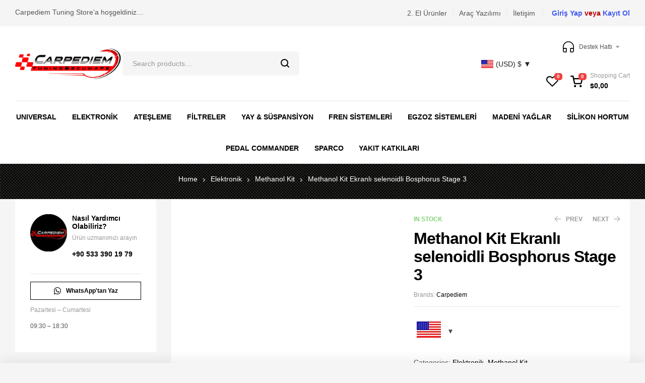

--- FILE ---
content_type: text/html; charset=UTF-8
request_url: https://carpediemtuning.com/urun/methanol-kit-bosphorus-stage-3/
body_size: 60701
content:
<!doctype html><html dir="ltr" lang="tr" prefix="og: https://ogp.me/ns#"><head><script data-no-optimize="1">var litespeed_docref=sessionStorage.getItem("litespeed_docref");litespeed_docref&&(Object.defineProperty(document,"referrer",{get:function(){return litespeed_docref}}),sessionStorage.removeItem("litespeed_docref"));</script> <meta charset="UTF-8"><link data-optimized="2" rel="stylesheet" href="https://carpediemtuning.com/wp-content/litespeed/css/59be579abebb404fe3fa25c856308c0d.css?ver=025f3" /><meta name="viewport" content="width=device-width, initial-scale=1.0, maximum-scale=1.0"><link rel="profile" href="//gmpg.org/xfn/11"><title>Methanol Kit Ekranlı selenoidli Bosphorus Stage 3 - Carpediem Tuning Ataşehir</title><style>img:is([sizes="auto" i], [sizes^="auto," i]) { contain-intrinsic-size: 3000px 1500px }</style><meta name="robots" content="max-image-preview:large" /><link rel="canonical" href="https://carpediemtuning.com/urun/methanol-kit-bosphorus-stage-3/" /><meta name="generator" content="All in One SEO (AIOSEO) 4.8.5" /><meta property="og:locale" content="tr_TR" /><meta property="og:site_name" content="Carpediem Tuning Ataşehir - Yedek Parça, Aksesuar, Donanım &amp; Tuning Ürünleri" /><meta property="og:type" content="article" /><meta property="og:title" content="Methanol Kit Ekranlı selenoidli Bosphorus Stage 3 - Carpediem Tuning Ataşehir" /><meta property="og:url" content="https://carpediemtuning.com/urun/methanol-kit-bosphorus-stage-3/" /><meta property="og:image" content="https://carpediemtuning.com/wp-content/uploads/2022/12/carpediem-logo-new-3.png" /><meta property="og:image:secure_url" content="https://carpediemtuning.com/wp-content/uploads/2022/12/carpediem-logo-new-3.png" /><meta property="article:published_time" content="2022-12-08T13:54:35+00:00" /><meta property="article:modified_time" content="2023-10-13T07:57:36+00:00" /><meta name="twitter:card" content="summary_large_image" /><meta name="twitter:title" content="Methanol Kit Ekranlı selenoidli Bosphorus Stage 3 - Carpediem Tuning Ataşehir" /><meta name="twitter:image" content="https://carpediemtuning.com/wp-content/uploads/2022/12/carpediem-logo-new-3.png" /> <script type="application/ld+json" class="aioseo-schema">{"@context":"https:\/\/schema.org","@graph":[{"@type":"BreadcrumbList","@id":"https:\/\/carpediemtuning.com\/urun\/methanol-kit-bosphorus-stage-3\/#breadcrumblist","itemListElement":[{"@type":"ListItem","@id":"https:\/\/carpediemtuning.com#listItem","position":1,"name":"Home","item":"https:\/\/carpediemtuning.com","nextItem":{"@type":"ListItem","@id":"https:\/\/carpediemtuning.com\/magaza\/#listItem","name":"Ma\u011faza"}},{"@type":"ListItem","@id":"https:\/\/carpediemtuning.com\/magaza\/#listItem","position":2,"name":"Ma\u011faza","item":"https:\/\/carpediemtuning.com\/magaza\/","nextItem":{"@type":"ListItem","@id":"https:\/\/carpediemtuning.com\/product-brand\/carpediem\/#listItem","name":"Carpediem"},"previousItem":{"@type":"ListItem","@id":"https:\/\/carpediemtuning.com#listItem","name":"Home"}},{"@type":"ListItem","@id":"https:\/\/carpediemtuning.com\/product-brand\/carpediem\/#listItem","position":3,"name":"Carpediem","item":"https:\/\/carpediemtuning.com\/product-brand\/carpediem\/","nextItem":{"@type":"ListItem","@id":"https:\/\/carpediemtuning.com\/urun\/methanol-kit-bosphorus-stage-3\/#listItem","name":"Methanol Kit Ekranl\u0131 selenoidli Bosphorus Stage 3"},"previousItem":{"@type":"ListItem","@id":"https:\/\/carpediemtuning.com\/magaza\/#listItem","name":"Ma\u011faza"}},{"@type":"ListItem","@id":"https:\/\/carpediemtuning.com\/urun\/methanol-kit-bosphorus-stage-3\/#listItem","position":4,"name":"Methanol Kit Ekranl\u0131 selenoidli Bosphorus Stage 3","previousItem":{"@type":"ListItem","@id":"https:\/\/carpediemtuning.com\/product-brand\/carpediem\/#listItem","name":"Carpediem"}}]},{"@type":"ItemPage","@id":"https:\/\/carpediemtuning.com\/urun\/methanol-kit-bosphorus-stage-3\/#itempage","url":"https:\/\/carpediemtuning.com\/urun\/methanol-kit-bosphorus-stage-3\/","name":"Methanol Kit Ekranl\u0131 selenoidli Bosphorus Stage 3 - Carpediem Tuning Ata\u015fehir","inLanguage":"tr-TR","isPartOf":{"@id":"https:\/\/carpediemtuning.com\/#website"},"breadcrumb":{"@id":"https:\/\/carpediemtuning.com\/urun\/methanol-kit-bosphorus-stage-3\/#breadcrumblist"},"image":{"@type":"ImageObject","url":"https:\/\/carpediemtuning.com\/wp-content\/uploads\/2022\/12\/methanol-kit.jpg","@id":"https:\/\/carpediemtuning.com\/urun\/methanol-kit-bosphorus-stage-3\/#mainImage","width":600,"height":400},"primaryImageOfPage":{"@id":"https:\/\/carpediemtuning.com\/urun\/methanol-kit-bosphorus-stage-3\/#mainImage"},"datePublished":"2022-12-08T13:54:35+03:00","dateModified":"2023-10-13T07:57:36+03:00"},{"@type":"Organization","@id":"https:\/\/carpediemtuning.com\/#organization","name":"Carpediem Tuning Ata\u015fehir","description":"Yedek Par\u00e7a, Aksesuar, Donan\u0131m & Tuning \u00dcr\u00fcnleri","url":"https:\/\/carpediemtuning.com\/","logo":{"@type":"ImageObject","url":"https:\/\/carpediemtuning.com\/wp-content\/uploads\/2022\/12\/carpediem-logo-new-3.png","@id":"https:\/\/carpediemtuning.com\/urun\/methanol-kit-bosphorus-stage-3\/#organizationLogo","width":500,"height":157},"image":{"@id":"https:\/\/carpediemtuning.com\/urun\/methanol-kit-bosphorus-stage-3\/#organizationLogo"}},{"@type":"WebSite","@id":"https:\/\/carpediemtuning.com\/#website","url":"https:\/\/carpediemtuning.com\/","name":"Carpediem Tuning Ata\u015fehir","description":"Yedek Par\u00e7a, Aksesuar, Donan\u0131m & Tuning \u00dcr\u00fcnleri","inLanguage":"tr-TR","publisher":{"@id":"https:\/\/carpediemtuning.com\/#organization"}}]}</script> <link rel="dns-prefetch" href="//fonts.googleapis.com"><link rel="dns-prefetch" href="//s.w.org"><link rel='dns-prefetch' href='//www.googletagmanager.com' /><link rel='dns-prefetch' href='//fonts.googleapis.com' /><link rel="alternate" type="application/rss+xml" title="Carpediem Tuning Ataşehir &raquo; akışı" href="https://carpediemtuning.com/feed/" /><link rel="alternate" type="application/rss+xml" title="Carpediem Tuning Ataşehir &raquo; yorum akışı" href="https://carpediemtuning.com/comments/feed/" /><style id='wp-block-library-theme-inline-css'>.wp-block-audio :where(figcaption){color:#555;font-size:13px;text-align:center}.is-dark-theme .wp-block-audio :where(figcaption){color:#ffffffa6}.wp-block-audio{margin:0 0 1em}.wp-block-code{border:1px solid #ccc;border-radius:4px;font-family:Menlo,Consolas,monaco,monospace;padding:.8em 1em}.wp-block-embed :where(figcaption){color:#555;font-size:13px;text-align:center}.is-dark-theme .wp-block-embed :where(figcaption){color:#ffffffa6}.wp-block-embed{margin:0 0 1em}.blocks-gallery-caption{color:#555;font-size:13px;text-align:center}.is-dark-theme .blocks-gallery-caption{color:#ffffffa6}:root :where(.wp-block-image figcaption){color:#555;font-size:13px;text-align:center}.is-dark-theme :root :where(.wp-block-image figcaption){color:#ffffffa6}.wp-block-image{margin:0 0 1em}.wp-block-pullquote{border-bottom:4px solid;border-top:4px solid;color:currentColor;margin-bottom:1.75em}.wp-block-pullquote cite,.wp-block-pullquote footer,.wp-block-pullquote__citation{color:currentColor;font-size:.8125em;font-style:normal;text-transform:uppercase}.wp-block-quote{border-left:.25em solid;margin:0 0 1.75em;padding-left:1em}.wp-block-quote cite,.wp-block-quote footer{color:currentColor;font-size:.8125em;font-style:normal;position:relative}.wp-block-quote:where(.has-text-align-right){border-left:none;border-right:.25em solid;padding-left:0;padding-right:1em}.wp-block-quote:where(.has-text-align-center){border:none;padding-left:0}.wp-block-quote.is-large,.wp-block-quote.is-style-large,.wp-block-quote:where(.is-style-plain){border:none}.wp-block-search .wp-block-search__label{font-weight:700}.wp-block-search__button{border:1px solid #ccc;padding:.375em .625em}:where(.wp-block-group.has-background){padding:1.25em 2.375em}.wp-block-separator.has-css-opacity{opacity:.4}.wp-block-separator{border:none;border-bottom:2px solid;margin-left:auto;margin-right:auto}.wp-block-separator.has-alpha-channel-opacity{opacity:1}.wp-block-separator:not(.is-style-wide):not(.is-style-dots){width:100px}.wp-block-separator.has-background:not(.is-style-dots){border-bottom:none;height:1px}.wp-block-separator.has-background:not(.is-style-wide):not(.is-style-dots){height:2px}.wp-block-table{margin:0 0 1em}.wp-block-table td,.wp-block-table th{word-break:normal}.wp-block-table :where(figcaption){color:#555;font-size:13px;text-align:center}.is-dark-theme .wp-block-table :where(figcaption){color:#ffffffa6}.wp-block-video :where(figcaption){color:#555;font-size:13px;text-align:center}.is-dark-theme .wp-block-video :where(figcaption){color:#ffffffa6}.wp-block-video{margin:0 0 1em}:root :where(.wp-block-template-part.has-background){margin-bottom:0;margin-top:0;padding:1.25em 2.375em}</style><style id='classic-theme-styles-inline-css'>/*! This file is auto-generated */
.wp-block-button__link{color:#fff;background-color:#32373c;border-radius:9999px;box-shadow:none;text-decoration:none;padding:calc(.667em + 2px) calc(1.333em + 2px);font-size:1.125em}.wp-block-file__button{background:#32373c;color:#fff;text-decoration:none}</style><style id='woocommerce-product-button-style-inline-css'>.wp-block-button.wc-block-components-product-button{align-items:center;display:flex;flex-direction:column;gap:12px;justify-content:center;white-space:normal;word-break:break-word}.wp-block-button.wc-block-components-product-button.is-style-outline .wp-block-button__link{border:2px solid}.wp-block-button.wc-block-components-product-button.is-style-outline .wp-block-button__link:not(.has-text-color){color:currentColor}.wp-block-button.wc-block-components-product-button.is-style-outline .wp-block-button__link:not(.has-background){background-color:transparent;background-image:none}.wp-block-button.wc-block-components-product-button.has-custom-width .wp-block-button__link{box-sizing:border-box}.wp-block-button.wc-block-components-product-button.wp-block-button__width-25 .wp-block-button__link{width:25%}.wp-block-button.wc-block-components-product-button.wp-block-button__width-50 .wp-block-button__link{width:50%}.wp-block-button.wc-block-components-product-button.wp-block-button__width-75 .wp-block-button__link{width:75%}.wp-block-button.wc-block-components-product-button.wp-block-button__width-100 .wp-block-button__link{width:100%}.wp-block-button.wc-block-components-product-button .wp-block-button__link{display:inline-flex;font-size:1em;justify-content:center;text-align:center;white-space:normal;width:auto;word-break:break-word}.wp-block-button.wc-block-components-product-button a[hidden]{display:none}@keyframes slideOut{0%{transform:translateY(0)}to{transform:translateY(-100%)}}@keyframes slideIn{0%{opacity:0;transform:translateY(90%)}to{opacity:1;transform:translate(0)}}.wp-block-button.wc-block-components-product-button.align-left{align-items:flex-start}.wp-block-button.wc-block-components-product-button.align-right{align-items:flex-end}.wp-block-button.wc-block-components-product-button .wc-block-components-product-button__button{align-items:center;border-style:none;display:inline-flex;justify-content:center;line-height:inherit;overflow:hidden;white-space:normal;word-break:break-word}.wp-block-button.wc-block-components-product-button .wc-block-components-product-button__button span.wc-block-slide-out{animation:slideOut .1s linear 1 normal forwards}.wp-block-button.wc-block-components-product-button .wc-block-components-product-button__button span.wc-block-slide-in{animation:slideIn .1s linear 1 normal}.wp-block-button.wc-block-components-product-button .wc-block-components-product-button__button--placeholder{background-color:currentColor!important;border:0!important;border-radius:.25rem;box-shadow:none;color:currentColor!important;display:block;line-height:1;max-width:100%!important;min-height:3em;min-width:8em;opacity:.15;outline:0!important;overflow:hidden!important;pointer-events:none;position:relative!important;width:100%;z-index:1}.wp-block-button.wc-block-components-product-button .wc-block-components-product-button__button--placeholder>*{visibility:hidden}.wp-block-button.wc-block-components-product-button .wc-block-components-product-button__button--placeholder:after{animation:loading__animation 1.5s ease-in-out infinite;background-image:linear-gradient(90deg,currentColor,hsla(0,0%,96%,.302),currentColor);background-repeat:no-repeat;content:" ";display:block;height:100%;left:0;position:absolute;right:0;top:0;transform:translateX(-100%)}@keyframes loading__animation{to{transform:translateX(100%)}}@media screen and (prefers-reduced-motion:reduce){.wp-block-button.wc-block-components-product-button .wc-block-components-product-button__button--placeholder{animation:none}}.wc-block-all-products .wp-block-button.wc-block-components-product-button{margin-bottom:12px}.theme-twentytwentyone .editor-styles-wrapper .wc-block-components-product-button .wp-block-button__link{background-color:var(--button--color-background);border-color:var(--button--color-background);color:var(--button--color-text)}</style><style id='woocommerce-product-collection-style-inline-css'>.wp-block-woocommerce-product-collection .wc-block-components-product-stock-indicator{text-align:center}.wc-block-components-notice-banner .wc-block-components-button.wc-block-components-notice-banner__dismiss[hidden]{display:none}</style><style id='woocommerce-product-filters-style-inline-css'>:where(.wc-block-product-filters){--top-padding:var(--wp-admin--admin-bar--height);display:inline-flex}@media(max-width:782px){:where(.wc-block-product-filters){--top-padding:var(--adminbar-mobile-padding,0)}}:where(.wc-block-product-filters) .wc-block-product-filters__close-overlay,:where(.wc-block-product-filters) .wc-block-product-filters__open-overlay{align-items:center;background:transparent;border:transparent;color:inherit;display:flex;font-size:.875em;padding:0}:where(.wc-block-product-filters) .wc-block-product-filters__close-overlay svg,:where(.wc-block-product-filters) .wc-block-product-filters__open-overlay svg{fill:currentColor}:where(.wc-block-product-filters) .wc-block-product-filters__close-overlay span,:where(.wc-block-product-filters) .wc-block-product-filters__open-overlay span{padding:0 5px}:where(.wc-block-product-filters) .wc-block-product-filters__open-overlay svg{height:var(--wc-product-filters-overlay-icon-size,1.5em);width:var(--wc-product-filters-overlay-icon-size,1.5em)}:where(.wc-block-product-filters) .wc-block-product-filters__overlay{background-color:transparent;inset:0;pointer-events:none;position:fixed;top:var(--top-padding);transition:background-color .5s;z-index:9999}:where(.wc-block-product-filters) .wc-block-product-filters__overlay-wrapper{height:100%;position:relative;width:100%}:where(.wc-block-product-filters) .wc-block-product-filters__overlay-dialog{background-color:var(--wc-product-filters-overlay-background-color,var(--wc-product-filters-background-color,var(--wp--preset--color--base,#fff)));color:var(--wc-product-filters-overlay-text-color,var(--wc-product-filters-text-color,var(--wp--preset--color--base,#111)));display:flex!important;flex-direction:column;gap:var(--wp--preset--spacing--40);inset:0;max-height:100%;position:absolute;transform:translateY(100vh);transition:none}:where(.wc-block-product-filters) .wc-block-product-filters__overlay-header{display:flex;flex-flow:row-reverse;padding:var(--wp--preset--spacing--30) var(--wp--preset--spacing--40) 0}:where(.wc-block-product-filters) .wc-block-product-filters__overlay-content{display:flex;flex-direction:column;flex-grow:1;gap:var(--wc-product-filter-block-spacing,var(--wp--style--block-gap,1.2rem));overflow-y:scroll;padding:0 var(--wp--preset--spacing--40)}:where(.wc-block-product-filters) .wc-block-product-filters__overlay-content>:first-child{margin-top:0}:where(.wc-block-product-filters) .wc-block-product-filters__overlay-footer{box-shadow:0 -4px 8px 0 rgba(0,0,0,.102);padding:var(--wp--preset--spacing--30) var(--wp--preset--spacing--40)}:where(.wc-block-product-filters) .wc-block-product-filters__apply{width:100%}:where(.wc-block-product-filters).is-overlay-opened .wc-block-product-filters__overlay{background-color:rgba(95,95,95,.35);pointer-events:auto;z-index:9999}:where(.wc-block-product-filters).is-overlay-opened .wc-block-product-filters__overlay-dialog{color:var(--wc-product-filters-overlay-color,inherit);transform:translateY(0);transition:transform .5s}@media(min-width:601px){:where(.wc-block-product-filters),:where(.wc-block-product-filters).is-overlay-opened{display:flex}:where(.wc-block-product-filters) .wc-block-product-filters__open-overlay,:where(.wc-block-product-filters) .wc-block-product-filters__overlay-footer,:where(.wc-block-product-filters) .wc-block-product-filters__overlay-header,:where(.wc-block-product-filters).is-overlay-opened .wc-block-product-filters__open-overlay,:where(.wc-block-product-filters).is-overlay-opened .wc-block-product-filters__overlay-footer,:where(.wc-block-product-filters).is-overlay-opened .wc-block-product-filters__overlay-header{display:none}:where(.wc-block-product-filters) .wc-block-product-filters__overlay,:where(.wc-block-product-filters).is-overlay-opened .wc-block-product-filters__overlay{background:inherit;color:inherit;inset:0;pointer-events:auto;position:relative;transition:none}:where(.wc-block-product-filters) .wc-block-product-filters__overlay-wrapper,:where(.wc-block-product-filters).is-overlay-opened .wc-block-product-filters__overlay-wrapper{background:inherit;color:inherit;height:auto;width:auto}:where(.wc-block-product-filters) .wc-block-product-filters__overlay-dialog,:where(.wc-block-product-filters).is-overlay-opened .wc-block-product-filters__overlay-dialog{background:inherit;color:inherit;position:relative;transform:none}:where(.wc-block-product-filters) .wc-block-product-filters__overlay-content,:where(.wc-block-product-filters).is-overlay-opened .wc-block-product-filters__overlay-content{background:inherit;color:inherit;flex-grow:1;overflow:visible;padding:0}}@media(max-width:600px){:where(.wc-block-product-filters) .wc-block-product-filters__overlay-content .wp-block-group{display:block}:where(.wc-block-product-filters) .wc-block-product-filters__overlay-content .wp-block-group>div{margin:20px 0}}.wc-block-product-filter--hidden{display:none}</style><style id='woocommerce-product-filter-removable-chips-style-inline-css'>.wc-block-product-filter-removable-chips.is-vertical .wc-block-product-filter-removable-chips__items{flex-direction:column}.wc-block-product-filter-removable-chips.is-content-justification-center .wc-block-product-filter-removable-chips__items{justify-content:center}.wc-block-product-filter-removable-chips.is-content-justification-right .wc-block-product-filter-removable-chips__items{justify-content:flex-end}.wc-block-product-filter-removable-chips.is-content-justification-space-between .wc-block-product-filter-removable-chips__items{justify-content:space-between}.wc-block-product-filter-removable-chips.is-horizontal .wc-block-product-filter-removable-chips__items{width:100%}.wc-block-product-filter-removable-chips__items{color:var(--wc-product-filter-removable-chips-text,currentColor);display:inline-flex;flex-wrap:wrap;gap:4px;list-style:none;margin:0;padding:0}.wc-block-product-filter-removable-chips__items .wc-block-product-filter-removable-chips__item{align-items:center;appearance:none;background:var(--wc-product-filter-removable-chips-background,transparent);border:1px solid var(--wc-product-filter-removable-chips-border,color-mix(in srgb,currentColor 20%,transparent));border-radius:2px;display:flex;font-size:.875em;gap:8px;justify-content:space-between;padding:.25em .75em}.wc-block-product-filter-removable-chips__items .wc-block-product-filter-removable-chips__item .wc-block-product-filter-removable-chips__remove{align-items:center;background-color:transparent;border:none;color:var(--wc-product-filter-removable-chips-text,currentColor);cursor:pointer;display:flex;margin:0;padding:0}.wc-block-product-filter-removable-chips__items .wc-block-product-filter-removable-chips__item .wc-block-product-filter-removable-chips__remove .wc-block-product-filter-removable-chips__remove-icon{fill:currentColor}</style><style id='woocommerce-product-filter-checkbox-list-style-inline-css'>.wc-block-product-filter-checkbox-list__list{list-style:none outside;margin:0;padding:0}.wc-block-product-filter-checkbox-list__label{align-items:center;display:inline-flex;gap:.625em}.wc-block-product-filter-checkbox-list__item .wc-block-product-filter-checkbox-list__label{margin-bottom:0}:where(.wc-block-product-filter-checkbox-list__input-wrapper){display:block;position:relative}.wc-block-product-filter-checkbox-list__input-wrapper:before{background:currentColor;border-radius:2px;content:"";height:1em;left:0;opacity:.1;pointer-events:none;position:absolute;top:0;width:1em}.has-option-element-color .wc-block-product-filter-checkbox-list__input-wrapper:before{display:none}input[type=checkbox].wc-block-product-filter-checkbox-list__input{appearance:none;background:var(--wc-product-filter-checkbox-list-option-element,transparent);border:1px solid var(--wc-product-filter-checkbox-list-option-element-border,transparent);border-radius:2px;color:inherit;cursor:pointer;display:block;font-size:inherit;height:1em;margin:0;width:1em}input[type=checkbox].wc-block-product-filter-checkbox-list__input:focus{outline-color:var(--wc-product-filter-checkbox-list-option-element-border,currentColor);outline-width:1px}svg.wc-block-product-filter-checkbox-list__mark{box-sizing:border-box;color:var(--wc-product-filter-checkbox-list-option-element-selected,currentColor);display:none;height:1em;left:0;padding:.2em;position:absolute;top:0;width:1em}input[type=checkbox].wc-block-product-filter-checkbox-list__input:checked:after,input[type=checkbox].wc-block-product-filter-checkbox-list__input:checked:before{content:none}input[type=checkbox].wc-block-product-filter-checkbox-list__input:checked+.wc-block-product-filter-checkbox-list__mark{display:block;pointer-events:none}:where(.wc-block-product-filter-checkbox-list__text-wrapper){align-items:center;display:inline-flex;font-size:.875em;gap:4px}.wc-block-product-filter-checkbox-list__show-more{appearance:none;background:transparent;border:none;font-family:inherit;padding:0;text-decoration:underline}</style><style id='woocommerce-product-filter-chips-style-inline-css'>:where(.wc-block-product-filter-chips__items){display:flex;flex-wrap:wrap;gap:4px}.wc-block-product-filter-chips__item{appearance:none;background:transparent;border:1px solid color-mix(in srgb,currentColor 20%,transparent);border-radius:2px;color:var(--wc-product-filter-chips-text,currentColor);cursor:pointer;font-family:inherit;font-size:.875em;padding:4px 8px}.has-chip-text-color .wc-block-product-filter-chips__item{color:var(--wc-product-filter-chips-text)}.has-chip-background-color .wc-block-product-filter-chips__item{background:var(--wc-product-filter-chips-background)}.has-chip-border-color .wc-block-product-filter-chips__item{border-color:var(--wc-product-filter-chips-border)}.wc-block-product-filter-chips__item[aria-checked=true]{background:currentColor}.has-selected-chip-text-color .wc-block-product-filter-chips__item[aria-checked=true]{color:var(--wc-product-filter-chips-selected-text)}.has-selected-chip-background-color .wc-block-product-filter-chips__item[aria-checked=true]{background:var(--wc-product-filter-chips-selected-background)}.has-selected-chip-border-color .wc-block-product-filter-chips__item[aria-checked=true]{border-color:var(--wc-product-filter-chips-selected-border)}:where(.wc-block-product-filter-chips__label){align-items:center;display:inline-flex;gap:4px}.wc-block-product-filter-chips:not(.has-selected-chip-text-color) .wc-block-product-filter-chips__item[aria-checked=true]>.wc-block-product-filter-chips__label{filter:invert(100%)}.wc-block-product-filter-chips__show-more{appearance:none;background:transparent;border:none;font-family:inherit;padding:0;text-decoration:underline}</style><style id='woocommerce-product-template-style-inline-css'>.wc-block-product-template{list-style:none;margin-bottom:0;margin-top:0;max-width:100%;padding:0}.wc-block-product-template.wc-block-product-template{background:none}.wc-block-product-template.is-flex-container{display:flex;flex-direction:row;flex-wrap:wrap;gap:1.25em}.wc-block-product-template.is-flex-container>li{list-style:none;margin:0;width:100%}@media(min-width:600px){.wc-block-product-template.is-flex-container.is-flex-container.columns-2>li{width:calc(50% - .625em)}.wc-block-product-template.is-flex-container.is-flex-container.columns-3>li{width:calc(33.33333% - .83333em)}.wc-block-product-template.is-flex-container.is-flex-container.columns-4>li{width:calc(25% - .9375em)}.wc-block-product-template.is-flex-container.is-flex-container.columns-5>li{width:calc(20% - 1em)}.wc-block-product-template.is-flex-container.is-flex-container.columns-6>li{width:calc(16.66667% - 1.04167em)}}.wc-block-product-template__responsive{grid-gap:1.25em;display:grid}.wc-block-product-template__responsive.columns-2{grid-template-columns:repeat(auto-fill,minmax(max(150px,calc(50% - .625em)),1fr))}.wc-block-product-template__responsive.columns-3{grid-template-columns:repeat(auto-fill,minmax(max(150px,calc(33.33333% - .83333em)),1fr))}.wc-block-product-template__responsive.columns-4{grid-template-columns:repeat(auto-fill,minmax(max(150px,calc(25% - .9375em)),1fr))}.wc-block-product-template__responsive.columns-5{grid-template-columns:repeat(auto-fill,minmax(max(150px,calc(20% - 1em)),1fr))}.wc-block-product-template__responsive.columns-6{grid-template-columns:repeat(auto-fill,minmax(max(150px,calc(16.66667% - 1.04167em)),1fr))}.wc-block-product-template__responsive>li{margin-block-start:0}:where(.wc-block-product-template .wc-block-product)>:not(:last-child){margin-bottom:.75rem;margin-top:0}.is-product-collection-layout-list .wc-block-product:not(:last-child){margin-bottom:1.2rem}</style><style id='global-styles-inline-css'>:root{--wp--preset--aspect-ratio--square: 1;--wp--preset--aspect-ratio--4-3: 4/3;--wp--preset--aspect-ratio--3-4: 3/4;--wp--preset--aspect-ratio--3-2: 3/2;--wp--preset--aspect-ratio--2-3: 2/3;--wp--preset--aspect-ratio--16-9: 16/9;--wp--preset--aspect-ratio--9-16: 9/16;--wp--preset--color--black: #000000;--wp--preset--color--cyan-bluish-gray: #abb8c3;--wp--preset--color--white: #ffffff;--wp--preset--color--pale-pink: #f78da7;--wp--preset--color--vivid-red: #cf2e2e;--wp--preset--color--luminous-vivid-orange: #ff6900;--wp--preset--color--luminous-vivid-amber: #fcb900;--wp--preset--color--light-green-cyan: #7bdcb5;--wp--preset--color--vivid-green-cyan: #00d084;--wp--preset--color--pale-cyan-blue: #8ed1fc;--wp--preset--color--vivid-cyan-blue: #0693e3;--wp--preset--color--vivid-purple: #9b51e0;--wp--preset--gradient--vivid-cyan-blue-to-vivid-purple: linear-gradient(135deg,rgba(6,147,227,1) 0%,rgb(155,81,224) 100%);--wp--preset--gradient--light-green-cyan-to-vivid-green-cyan: linear-gradient(135deg,rgb(122,220,180) 0%,rgb(0,208,130) 100%);--wp--preset--gradient--luminous-vivid-amber-to-luminous-vivid-orange: linear-gradient(135deg,rgba(252,185,0,1) 0%,rgba(255,105,0,1) 100%);--wp--preset--gradient--luminous-vivid-orange-to-vivid-red: linear-gradient(135deg,rgba(255,105,0,1) 0%,rgb(207,46,46) 100%);--wp--preset--gradient--very-light-gray-to-cyan-bluish-gray: linear-gradient(135deg,rgb(238,238,238) 0%,rgb(169,184,195) 100%);--wp--preset--gradient--cool-to-warm-spectrum: linear-gradient(135deg,rgb(74,234,220) 0%,rgb(151,120,209) 20%,rgb(207,42,186) 40%,rgb(238,44,130) 60%,rgb(251,105,98) 80%,rgb(254,248,76) 100%);--wp--preset--gradient--blush-light-purple: linear-gradient(135deg,rgb(255,206,236) 0%,rgb(152,150,240) 100%);--wp--preset--gradient--blush-bordeaux: linear-gradient(135deg,rgb(254,205,165) 0%,rgb(254,45,45) 50%,rgb(107,0,62) 100%);--wp--preset--gradient--luminous-dusk: linear-gradient(135deg,rgb(255,203,112) 0%,rgb(199,81,192) 50%,rgb(65,88,208) 100%);--wp--preset--gradient--pale-ocean: linear-gradient(135deg,rgb(255,245,203) 0%,rgb(182,227,212) 50%,rgb(51,167,181) 100%);--wp--preset--gradient--electric-grass: linear-gradient(135deg,rgb(202,248,128) 0%,rgb(113,206,126) 100%);--wp--preset--gradient--midnight: linear-gradient(135deg,rgb(2,3,129) 0%,rgb(40,116,252) 100%);--wp--preset--font-size--small: 14px;--wp--preset--font-size--medium: 23px;--wp--preset--font-size--large: 26px;--wp--preset--font-size--x-large: 42px;--wp--preset--font-size--normal: 16px;--wp--preset--font-size--huge: 37px;--wp--preset--spacing--20: 0.44rem;--wp--preset--spacing--30: 0.67rem;--wp--preset--spacing--40: 1rem;--wp--preset--spacing--50: 1.5rem;--wp--preset--spacing--60: 2.25rem;--wp--preset--spacing--70: 3.38rem;--wp--preset--spacing--80: 5.06rem;--wp--preset--shadow--natural: 6px 6px 9px rgba(0, 0, 0, 0.2);--wp--preset--shadow--deep: 12px 12px 50px rgba(0, 0, 0, 0.4);--wp--preset--shadow--sharp: 6px 6px 0px rgba(0, 0, 0, 0.2);--wp--preset--shadow--outlined: 6px 6px 0px -3px rgba(255, 255, 255, 1), 6px 6px rgba(0, 0, 0, 1);--wp--preset--shadow--crisp: 6px 6px 0px rgba(0, 0, 0, 1);}:where(.is-layout-flex){gap: 0.5em;}:where(.is-layout-grid){gap: 0.5em;}body .is-layout-flex{display: flex;}.is-layout-flex{flex-wrap: wrap;align-items: center;}.is-layout-flex > :is(*, div){margin: 0;}body .is-layout-grid{display: grid;}.is-layout-grid > :is(*, div){margin: 0;}:where(.wp-block-columns.is-layout-flex){gap: 2em;}:where(.wp-block-columns.is-layout-grid){gap: 2em;}:where(.wp-block-post-template.is-layout-flex){gap: 1.25em;}:where(.wp-block-post-template.is-layout-grid){gap: 1.25em;}.has-black-color{color: var(--wp--preset--color--black) !important;}.has-cyan-bluish-gray-color{color: var(--wp--preset--color--cyan-bluish-gray) !important;}.has-white-color{color: var(--wp--preset--color--white) !important;}.has-pale-pink-color{color: var(--wp--preset--color--pale-pink) !important;}.has-vivid-red-color{color: var(--wp--preset--color--vivid-red) !important;}.has-luminous-vivid-orange-color{color: var(--wp--preset--color--luminous-vivid-orange) !important;}.has-luminous-vivid-amber-color{color: var(--wp--preset--color--luminous-vivid-amber) !important;}.has-light-green-cyan-color{color: var(--wp--preset--color--light-green-cyan) !important;}.has-vivid-green-cyan-color{color: var(--wp--preset--color--vivid-green-cyan) !important;}.has-pale-cyan-blue-color{color: var(--wp--preset--color--pale-cyan-blue) !important;}.has-vivid-cyan-blue-color{color: var(--wp--preset--color--vivid-cyan-blue) !important;}.has-vivid-purple-color{color: var(--wp--preset--color--vivid-purple) !important;}.has-black-background-color{background-color: var(--wp--preset--color--black) !important;}.has-cyan-bluish-gray-background-color{background-color: var(--wp--preset--color--cyan-bluish-gray) !important;}.has-white-background-color{background-color: var(--wp--preset--color--white) !important;}.has-pale-pink-background-color{background-color: var(--wp--preset--color--pale-pink) !important;}.has-vivid-red-background-color{background-color: var(--wp--preset--color--vivid-red) !important;}.has-luminous-vivid-orange-background-color{background-color: var(--wp--preset--color--luminous-vivid-orange) !important;}.has-luminous-vivid-amber-background-color{background-color: var(--wp--preset--color--luminous-vivid-amber) !important;}.has-light-green-cyan-background-color{background-color: var(--wp--preset--color--light-green-cyan) !important;}.has-vivid-green-cyan-background-color{background-color: var(--wp--preset--color--vivid-green-cyan) !important;}.has-pale-cyan-blue-background-color{background-color: var(--wp--preset--color--pale-cyan-blue) !important;}.has-vivid-cyan-blue-background-color{background-color: var(--wp--preset--color--vivid-cyan-blue) !important;}.has-vivid-purple-background-color{background-color: var(--wp--preset--color--vivid-purple) !important;}.has-black-border-color{border-color: var(--wp--preset--color--black) !important;}.has-cyan-bluish-gray-border-color{border-color: var(--wp--preset--color--cyan-bluish-gray) !important;}.has-white-border-color{border-color: var(--wp--preset--color--white) !important;}.has-pale-pink-border-color{border-color: var(--wp--preset--color--pale-pink) !important;}.has-vivid-red-border-color{border-color: var(--wp--preset--color--vivid-red) !important;}.has-luminous-vivid-orange-border-color{border-color: var(--wp--preset--color--luminous-vivid-orange) !important;}.has-luminous-vivid-amber-border-color{border-color: var(--wp--preset--color--luminous-vivid-amber) !important;}.has-light-green-cyan-border-color{border-color: var(--wp--preset--color--light-green-cyan) !important;}.has-vivid-green-cyan-border-color{border-color: var(--wp--preset--color--vivid-green-cyan) !important;}.has-pale-cyan-blue-border-color{border-color: var(--wp--preset--color--pale-cyan-blue) !important;}.has-vivid-cyan-blue-border-color{border-color: var(--wp--preset--color--vivid-cyan-blue) !important;}.has-vivid-purple-border-color{border-color: var(--wp--preset--color--vivid-purple) !important;}.has-vivid-cyan-blue-to-vivid-purple-gradient-background{background: var(--wp--preset--gradient--vivid-cyan-blue-to-vivid-purple) !important;}.has-light-green-cyan-to-vivid-green-cyan-gradient-background{background: var(--wp--preset--gradient--light-green-cyan-to-vivid-green-cyan) !important;}.has-luminous-vivid-amber-to-luminous-vivid-orange-gradient-background{background: var(--wp--preset--gradient--luminous-vivid-amber-to-luminous-vivid-orange) !important;}.has-luminous-vivid-orange-to-vivid-red-gradient-background{background: var(--wp--preset--gradient--luminous-vivid-orange-to-vivid-red) !important;}.has-very-light-gray-to-cyan-bluish-gray-gradient-background{background: var(--wp--preset--gradient--very-light-gray-to-cyan-bluish-gray) !important;}.has-cool-to-warm-spectrum-gradient-background{background: var(--wp--preset--gradient--cool-to-warm-spectrum) !important;}.has-blush-light-purple-gradient-background{background: var(--wp--preset--gradient--blush-light-purple) !important;}.has-blush-bordeaux-gradient-background{background: var(--wp--preset--gradient--blush-bordeaux) !important;}.has-luminous-dusk-gradient-background{background: var(--wp--preset--gradient--luminous-dusk) !important;}.has-pale-ocean-gradient-background{background: var(--wp--preset--gradient--pale-ocean) !important;}.has-electric-grass-gradient-background{background: var(--wp--preset--gradient--electric-grass) !important;}.has-midnight-gradient-background{background: var(--wp--preset--gradient--midnight) !important;}.has-small-font-size{font-size: var(--wp--preset--font-size--small) !important;}.has-medium-font-size{font-size: var(--wp--preset--font-size--medium) !important;}.has-large-font-size{font-size: var(--wp--preset--font-size--large) !important;}.has-x-large-font-size{font-size: var(--wp--preset--font-size--x-large) !important;}
:where(.wp-block-post-template.is-layout-flex){gap: 1.25em;}:where(.wp-block-post-template.is-layout-grid){gap: 1.25em;}
:where(.wp-block-columns.is-layout-flex){gap: 2em;}:where(.wp-block-columns.is-layout-grid){gap: 2em;}
:root :where(.wp-block-pullquote){font-size: 1.5em;line-height: 1.6;}</style><style id='woocommerce-inline-inline-css'>.woocommerce form .form-row .required { visibility: visible; }</style><style id='woo-multi-currency-inline-css'>.woo-multi-currency .wmc-list-currencies .wmc-currency.wmc-active,.woo-multi-currency .wmc-list-currencies .wmc-currency:hover {background: #bb0000 !important;}
		.woo-multi-currency .wmc-list-currencies .wmc-currency,.woo-multi-currency .wmc-title, .woo-multi-currency.wmc-price-switcher a {background: #212121 !important;}
		.woo-multi-currency .wmc-title, .woo-multi-currency .wmc-list-currencies .wmc-currency span,.woo-multi-currency .wmc-list-currencies .wmc-currency a,.woo-multi-currency.wmc-price-switcher a {color: #ffffff !important;}.woo-multi-currency.wmc-shortcode .wmc-currency{background-color:#ffffff;color:#212121}.woo-multi-currency.wmc-shortcode .wmc-currency.wmc-active,.woo-multi-currency.wmc-shortcode .wmc-current-currency{background-color:#ffffff;color:#212121}.woo-multi-currency.wmc-shortcode.vertical-currency-symbols-circle:not(.wmc-currency-trigger-click) .wmc-currency-wrapper:hover .wmc-sub-currency,.woo-multi-currency.wmc-shortcode.vertical-currency-symbols-circle.wmc-currency-trigger-click .wmc-sub-currency{animation: height_slide 100ms;}@keyframes height_slide {0% {height: 0;} 100% {height: 100%;} }</style><style id='woo-variation-swatches-inline-css'>:root {
--wvs-tick:url("data:image/svg+xml;utf8,%3Csvg filter='drop-shadow(0px 0px 2px rgb(0 0 0 / .8))' xmlns='http://www.w3.org/2000/svg'  viewBox='0 0 30 30'%3E%3Cpath fill='none' stroke='%23ffffff' stroke-linecap='round' stroke-linejoin='round' stroke-width='4' d='M4 16L11 23 27 7'/%3E%3C/svg%3E");

--wvs-cross:url("data:image/svg+xml;utf8,%3Csvg filter='drop-shadow(0px 0px 5px rgb(255 255 255 / .6))' xmlns='http://www.w3.org/2000/svg' width='72px' height='72px' viewBox='0 0 24 24'%3E%3Cpath fill='none' stroke='%23ff0000' stroke-linecap='round' stroke-width='0.6' d='M5 5L19 19M19 5L5 19'/%3E%3C/svg%3E");
--wvs-single-product-item-width:30px;
--wvs-single-product-item-height:30px;
--wvs-single-product-item-font-size:16px}</style><style id='woosw-frontend-inline-css'>.woosw-popup .woosw-popup-inner .woosw-popup-content .woosw-popup-content-bot .woosw-notice { background-color: #5fbd74; } .woosw-popup .woosw-popup-inner .woosw-popup-content .woosw-popup-content-bot .woosw-popup-content-bot-inner a:hover { color: #5fbd74; border-color: #5fbd74; }</style><style id='autozpro-style-inline-css'>body{--primary:#4158F2;--primary_hover:#243ef0;--secondary:#FFC122;--secondary_hover:#ffb805;--text:#555555;--accent:#000000;--lighter:#999999;--highlight:#F14141;--border:#E6E6E6;}
@media(max-width:1366px){body.theme-autozpro [data-elementor-columns-laptop="1"] .column-item{flex: 0 0 100%; max-width: 100%;}.woocommerce.columns-laptop-1 ul.products li.product{flex: 0 0 100%; max-width: 100%;}body.theme-autozpro [data-elementor-columns-laptop="2"] .column-item{flex: 0 0 50%; max-width: 50%;}.woocommerce.columns-laptop-2 ul.products li.product{flex: 0 0 50%; max-width: 50%;}body.theme-autozpro [data-elementor-columns-laptop="3"] .column-item{flex: 0 0 33.3333333333%; max-width: 33.3333333333%;}.woocommerce.columns-laptop-3 ul.products li.product{flex: 0 0 33.3333333333%; max-width: 33.3333333333%;}body.theme-autozpro [data-elementor-columns-laptop="4"] .column-item{flex: 0 0 25%; max-width: 25%;}.woocommerce.columns-laptop-4 ul.products li.product{flex: 0 0 25%; max-width: 25%;}body.theme-autozpro [data-elementor-columns-laptop="5"] .column-item{flex: 0 0 20%; max-width: 20%;}.woocommerce.columns-laptop-5 ul.products li.product{flex: 0 0 20%; max-width: 20%;}body.theme-autozpro [data-elementor-columns-laptop="6"] .column-item{flex: 0 0 16.6666666667%; max-width: 16.6666666667%;}.woocommerce.columns-laptop-6 ul.products li.product{flex: 0 0 16.6666666667%; max-width: 16.6666666667%;}body.theme-autozpro [data-elementor-columns-laptop="7"] .column-item{flex: 0 0 14.2857142857%; max-width: 14.2857142857%;}.woocommerce.columns-laptop-7 ul.products li.product{flex: 0 0 14.2857142857%; max-width: 14.2857142857%;}body.theme-autozpro [data-elementor-columns-laptop="8"] .column-item{flex: 0 0 12.5%; max-width: 12.5%;}.woocommerce.columns-laptop-8 ul.products li.product{flex: 0 0 12.5%; max-width: 12.5%;}}@media(max-width:1200px){body.theme-autozpro [data-elementor-columns-tablet-extra="1"] .column-item{flex: 0 0 100%; max-width: 100%;}.woocommerce.columns-tablet-extra-1 ul.products li.product{flex: 0 0 100%; max-width: 100%;}body.theme-autozpro [data-elementor-columns-tablet-extra="2"] .column-item{flex: 0 0 50%; max-width: 50%;}.woocommerce.columns-tablet-extra-2 ul.products li.product{flex: 0 0 50%; max-width: 50%;}body.theme-autozpro [data-elementor-columns-tablet-extra="3"] .column-item{flex: 0 0 33.3333333333%; max-width: 33.3333333333%;}.woocommerce.columns-tablet-extra-3 ul.products li.product{flex: 0 0 33.3333333333%; max-width: 33.3333333333%;}body.theme-autozpro [data-elementor-columns-tablet-extra="4"] .column-item{flex: 0 0 25%; max-width: 25%;}.woocommerce.columns-tablet-extra-4 ul.products li.product{flex: 0 0 25%; max-width: 25%;}body.theme-autozpro [data-elementor-columns-tablet-extra="5"] .column-item{flex: 0 0 20%; max-width: 20%;}.woocommerce.columns-tablet-extra-5 ul.products li.product{flex: 0 0 20%; max-width: 20%;}body.theme-autozpro [data-elementor-columns-tablet-extra="6"] .column-item{flex: 0 0 16.6666666667%; max-width: 16.6666666667%;}.woocommerce.columns-tablet-extra-6 ul.products li.product{flex: 0 0 16.6666666667%; max-width: 16.6666666667%;}body.theme-autozpro [data-elementor-columns-tablet-extra="7"] .column-item{flex: 0 0 14.2857142857%; max-width: 14.2857142857%;}.woocommerce.columns-tablet-extra-7 ul.products li.product{flex: 0 0 14.2857142857%; max-width: 14.2857142857%;}body.theme-autozpro [data-elementor-columns-tablet-extra="8"] .column-item{flex: 0 0 12.5%; max-width: 12.5%;}.woocommerce.columns-tablet-extra-8 ul.products li.product{flex: 0 0 12.5%; max-width: 12.5%;}}@media(max-width:1024px){body.theme-autozpro [data-elementor-columns-tablet="1"] .column-item{flex: 0 0 100%; max-width: 100%;}.woocommerce.columns-tablet-1 ul.products li.product{flex: 0 0 100%; max-width: 100%;}body.theme-autozpro [data-elementor-columns-tablet="2"] .column-item{flex: 0 0 50%; max-width: 50%;}.woocommerce.columns-tablet-2 ul.products li.product{flex: 0 0 50%; max-width: 50%;}body.theme-autozpro [data-elementor-columns-tablet="3"] .column-item{flex: 0 0 33.3333333333%; max-width: 33.3333333333%;}.woocommerce.columns-tablet-3 ul.products li.product{flex: 0 0 33.3333333333%; max-width: 33.3333333333%;}body.theme-autozpro [data-elementor-columns-tablet="4"] .column-item{flex: 0 0 25%; max-width: 25%;}.woocommerce.columns-tablet-4 ul.products li.product{flex: 0 0 25%; max-width: 25%;}body.theme-autozpro [data-elementor-columns-tablet="5"] .column-item{flex: 0 0 20%; max-width: 20%;}.woocommerce.columns-tablet-5 ul.products li.product{flex: 0 0 20%; max-width: 20%;}body.theme-autozpro [data-elementor-columns-tablet="6"] .column-item{flex: 0 0 16.6666666667%; max-width: 16.6666666667%;}.woocommerce.columns-tablet-6 ul.products li.product{flex: 0 0 16.6666666667%; max-width: 16.6666666667%;}body.theme-autozpro [data-elementor-columns-tablet="7"] .column-item{flex: 0 0 14.2857142857%; max-width: 14.2857142857%;}.woocommerce.columns-tablet-7 ul.products li.product{flex: 0 0 14.2857142857%; max-width: 14.2857142857%;}body.theme-autozpro [data-elementor-columns-tablet="8"] .column-item{flex: 0 0 12.5%; max-width: 12.5%;}.woocommerce.columns-tablet-8 ul.products li.product{flex: 0 0 12.5%; max-width: 12.5%;}}@media(max-width:880px){body.theme-autozpro [data-elementor-columns-mobile-extra="1"] .column-item{flex: 0 0 100%; max-width: 100%;}.woocommerce.columns-mobile-extra-1 ul.products li.product{flex: 0 0 100%; max-width: 100%;}body.theme-autozpro [data-elementor-columns-mobile-extra="2"] .column-item{flex: 0 0 50%; max-width: 50%;}.woocommerce.columns-mobile-extra-2 ul.products li.product{flex: 0 0 50%; max-width: 50%;}body.theme-autozpro [data-elementor-columns-mobile-extra="3"] .column-item{flex: 0 0 33.3333333333%; max-width: 33.3333333333%;}.woocommerce.columns-mobile-extra-3 ul.products li.product{flex: 0 0 33.3333333333%; max-width: 33.3333333333%;}body.theme-autozpro [data-elementor-columns-mobile-extra="4"] .column-item{flex: 0 0 25%; max-width: 25%;}.woocommerce.columns-mobile-extra-4 ul.products li.product{flex: 0 0 25%; max-width: 25%;}body.theme-autozpro [data-elementor-columns-mobile-extra="5"] .column-item{flex: 0 0 20%; max-width: 20%;}.woocommerce.columns-mobile-extra-5 ul.products li.product{flex: 0 0 20%; max-width: 20%;}body.theme-autozpro [data-elementor-columns-mobile-extra="6"] .column-item{flex: 0 0 16.6666666667%; max-width: 16.6666666667%;}.woocommerce.columns-mobile-extra-6 ul.products li.product{flex: 0 0 16.6666666667%; max-width: 16.6666666667%;}body.theme-autozpro [data-elementor-columns-mobile-extra="7"] .column-item{flex: 0 0 14.2857142857%; max-width: 14.2857142857%;}.woocommerce.columns-mobile-extra-7 ul.products li.product{flex: 0 0 14.2857142857%; max-width: 14.2857142857%;}body.theme-autozpro [data-elementor-columns-mobile-extra="8"] .column-item{flex: 0 0 12.5%; max-width: 12.5%;}.woocommerce.columns-mobile-extra-8 ul.products li.product{flex: 0 0 12.5%; max-width: 12.5%;}}@media(max-width:767px){body.theme-autozpro [data-elementor-columns-mobile="1"] .column-item{flex: 0 0 100%; max-width: 100%;}.woocommerce.columns-mobile-1 ul.products li.product{flex: 0 0 100%; max-width: 100%;}body.theme-autozpro [data-elementor-columns-mobile="2"] .column-item{flex: 0 0 50%; max-width: 50%;}.woocommerce.columns-mobile-2 ul.products li.product{flex: 0 0 50%; max-width: 50%;}body.theme-autozpro [data-elementor-columns-mobile="3"] .column-item{flex: 0 0 33.3333333333%; max-width: 33.3333333333%;}.woocommerce.columns-mobile-3 ul.products li.product{flex: 0 0 33.3333333333%; max-width: 33.3333333333%;}body.theme-autozpro [data-elementor-columns-mobile="4"] .column-item{flex: 0 0 25%; max-width: 25%;}.woocommerce.columns-mobile-4 ul.products li.product{flex: 0 0 25%; max-width: 25%;}body.theme-autozpro [data-elementor-columns-mobile="5"] .column-item{flex: 0 0 20%; max-width: 20%;}.woocommerce.columns-mobile-5 ul.products li.product{flex: 0 0 20%; max-width: 20%;}body.theme-autozpro [data-elementor-columns-mobile="6"] .column-item{flex: 0 0 16.6666666667%; max-width: 16.6666666667%;}.woocommerce.columns-mobile-6 ul.products li.product{flex: 0 0 16.6666666667%; max-width: 16.6666666667%;}body.theme-autozpro [data-elementor-columns-mobile="7"] .column-item{flex: 0 0 14.2857142857%; max-width: 14.2857142857%;}.woocommerce.columns-mobile-7 ul.products li.product{flex: 0 0 14.2857142857%; max-width: 14.2857142857%;}body.theme-autozpro [data-elementor-columns-mobile="8"] .column-item{flex: 0 0 12.5%; max-width: 12.5%;}.woocommerce.columns-mobile-8 ul.products li.product{flex: 0 0 12.5%; max-width: 12.5%;}}</style><link rel="preconnect" href="https://fonts.gstatic.com/" crossorigin><script type="text/template" id="tmpl-variation-template"><div class="woocommerce-variation-description">{{{ data.variation.variation_description }}}</div>
	<div class="woocommerce-variation-price">{{{ data.variation.price_html }}}</div>
	<div class="woocommerce-variation-availability">{{{ data.variation.availability_html }}}</div></script> <script type="text/template" id="tmpl-unavailable-variation-template"><p role="alert">Maalesef, bu ürün mevcut değil. Lütfen farklı bir kombinasyon seçin.</p></script> <script type="litespeed/javascript" data-src="https://carpediemtuning.com/wp-includes/js/jquery/jquery.min.js" id="jquery-core-js"></script> <script id="wc-add-to-cart-js-extra" type="litespeed/javascript">var wc_add_to_cart_params={"ajax_url":"\/wp-admin\/admin-ajax.php","wc_ajax_url":"\/?wc-ajax=%%endpoint%%","i18n_view_cart":"","cart_url":"https:\/\/carpediemtuning.com\/sepet\/","is_cart":"","cart_redirect_after_add":"no"}</script> <script id="wc-single-product-js-extra" type="litespeed/javascript">var wc_single_product_params={"i18n_required_rating_text":"L\u00fctfen bir oy belirleyin","i18n_rating_options":["1 of 5 stars","2 of 5 stars","3 of 5 stars","4 of 5 stars","5 of 5 stars"],"i18n_product_gallery_trigger_text":"View full-screen image gallery","review_rating_required":"yes","flexslider":{"rtl":!1,"animation":"slide","smoothHeight":!0,"directionNav":!1,"controlNav":"thumbnails","slideshow":!1,"animationSpeed":500,"animationLoop":!1,"allowOneSlide":!1},"zoom_enabled":"1","zoom_options":[],"photoswipe_enabled":"1","photoswipe_options":{"shareEl":!1,"closeOnScroll":!1,"history":!1,"hideAnimationDuration":0,"showAnimationDuration":0},"flexslider_enabled":"1"}</script> <script id="woo-multi-currency-js-extra" type="litespeed/javascript">var wooMultiCurrencyParams={"enableCacheCompatible":"0","ajaxUrl":"https:\/\/carpediemtuning.com\/wp-admin\/admin-ajax.php","extra_params":[],"current_currency":"USD"}</script> <script id="wp-util-js-extra" type="litespeed/javascript">var _wpUtilSettings={"ajax":{"url":"\/wp-admin\/admin-ajax.php"}}</script>  <script type="litespeed/javascript" data-src="https://www.googletagmanager.com/gtag/js?id=GT-WF453KHS" id="google_gtagjs-js"></script> <script id="google_gtagjs-js-after" type="litespeed/javascript">window.dataLayer=window.dataLayer||[];function gtag(){dataLayer.push(arguments)}
gtag("set","linker",{"domains":["carpediemtuning.com"]});gtag("js",new Date());gtag("set","developer_id.dZTNiMT",!0);gtag("config","GT-WF453KHS");window._googlesitekit=window._googlesitekit||{};window._googlesitekit.throttledEvents=[];window._googlesitekit.gtagEvent=(name,data)=>{var key=JSON.stringify({name,data});if(!!window._googlesitekit.throttledEvents[key]){return}window._googlesitekit.throttledEvents[key]=!0;setTimeout(()=>{delete window._googlesitekit.throttledEvents[key]},5);gtag("event",name,{...data,event_source:"site-kit"})}</script> <link rel="https://api.w.org/" href="https://carpediemtuning.com/wp-json/" /><link rel="alternate" title="JSON" type="application/json" href="https://carpediemtuning.com/wp-json/wp/v2/product/7543" /><link rel="EditURI" type="application/rsd+xml" title="RSD" href="https://carpediemtuning.com/xmlrpc.php?rsd" /><meta name="generator" content="WordPress 6.8.1" /><meta name="generator" content="WooCommerce 9.9.3" /><link rel='shortlink' href='https://carpediemtuning.com/?p=7543' /><link rel="alternate" title="oEmbed (JSON)" type="application/json+oembed" href="https://carpediemtuning.com/wp-json/oembed/1.0/embed?url=https%3A%2F%2Fcarpediemtuning.com%2Furun%2Fmethanol-kit-bosphorus-stage-3%2F" /><link rel="alternate" title="oEmbed (XML)" type="text/xml+oembed" href="https://carpediemtuning.com/wp-json/oembed/1.0/embed?url=https%3A%2F%2Fcarpediemtuning.com%2Furun%2Fmethanol-kit-bosphorus-stage-3%2F&#038;format=xml" /><meta name="generator" content="Site Kit by Google 1.154.0" />	<noscript><style>.woocommerce-product-gallery{ opacity: 1 !important; }</style></noscript><meta name="generator" content="Elementor 3.13.4; features: e_dom_optimization, e_optimized_assets_loading, e_optimized_css_loading, a11y_improvements, additional_custom_breakpoints; settings: css_print_method-external, google_font-enabled, font_display-swap"><meta name="generator" content="Powered by Slider Revolution 6.6.7 - responsive, Mobile-Friendly Slider Plugin for WordPress with comfortable drag and drop interface." /><link rel="icon" href="https://carpediemtuning.com/wp-content/uploads/2022/04/carpe-elips-50x50.png" sizes="32x32" /><link rel="icon" href="https://carpediemtuning.com/wp-content/uploads/2022/04/carpe-elips-400x400.png" sizes="192x192" /><link rel="apple-touch-icon" href="https://carpediemtuning.com/wp-content/uploads/2022/04/carpe-elips-400x400.png" /><meta name="msapplication-TileImage" content="https://carpediemtuning.com/wp-content/uploads/2022/04/carpe-elips-400x400.png" /> <script type="litespeed/javascript">function setREVStartSize(e){window.RSIW=window.RSIW===undefined?window.innerWidth:window.RSIW;window.RSIH=window.RSIH===undefined?window.innerHeight:window.RSIH;try{var pw=document.getElementById(e.c).parentNode.offsetWidth,newh;pw=pw===0||isNaN(pw)||(e.l=="fullwidth"||e.layout=="fullwidth")?window.RSIW:pw;e.tabw=e.tabw===undefined?0:parseInt(e.tabw);e.thumbw=e.thumbw===undefined?0:parseInt(e.thumbw);e.tabh=e.tabh===undefined?0:parseInt(e.tabh);e.thumbh=e.thumbh===undefined?0:parseInt(e.thumbh);e.tabhide=e.tabhide===undefined?0:parseInt(e.tabhide);e.thumbhide=e.thumbhide===undefined?0:parseInt(e.thumbhide);e.mh=e.mh===undefined||e.mh==""||e.mh==="auto"?0:parseInt(e.mh,0);if(e.layout==="fullscreen"||e.l==="fullscreen")
newh=Math.max(e.mh,window.RSIH);else{e.gw=Array.isArray(e.gw)?e.gw:[e.gw];for(var i in e.rl)if(e.gw[i]===undefined||e.gw[i]===0)e.gw[i]=e.gw[i-1];e.gh=e.el===undefined||e.el===""||(Array.isArray(e.el)&&e.el.length==0)?e.gh:e.el;e.gh=Array.isArray(e.gh)?e.gh:[e.gh];for(var i in e.rl)if(e.gh[i]===undefined||e.gh[i]===0)e.gh[i]=e.gh[i-1];var nl=new Array(e.rl.length),ix=0,sl;e.tabw=e.tabhide>=pw?0:e.tabw;e.thumbw=e.thumbhide>=pw?0:e.thumbw;e.tabh=e.tabhide>=pw?0:e.tabh;e.thumbh=e.thumbhide>=pw?0:e.thumbh;for(var i in e.rl)nl[i]=e.rl[i]<window.RSIW?0:e.rl[i];sl=nl[0];for(var i in nl)if(sl>nl[i]&&nl[i]>0){sl=nl[i];ix=i}
var m=pw>(e.gw[ix]+e.tabw+e.thumbw)?1:(pw-(e.tabw+e.thumbw))/(e.gw[ix]);newh=(e.gh[ix]*m)+(e.tabh+e.thumbh)}
var el=document.getElementById(e.c);if(el!==null&&el)el.style.height=newh+"px";el=document.getElementById(e.c+"_wrapper");if(el!==null&&el){el.style.height=newh+"px";el.style.display="block"}}catch(e){console.log("Failure at Presize of Slider:"+e)}}</script> </head><body class="wp-singular product-template-default single single-product postid-7543 wp-custom-logo wp-embed-responsive wp-theme-autozpro theme-autozpro woocommerce woocommerce-page woocommerce-no-js ehf-header ehf-footer ehf-template-autozpro ehf-stylesheet-autozpro woocommerce-multi-currency-USD woo-variation-swatches wvs-behavior-blur wvs-theme-autozpro wvs-show-label wvs-tooltip chrome has-post-thumbnail woocommerce-active product-block-style-1 autozpro-product-laptop-3 autozpro-product-tablet-3 autozpro-product-mobile-1 single-product-horizontal autozpro-sidebar-left elementor-default elementor-kit-7"><div id="page" class="hfeed site"><header id="masthead" itemscope="itemscope" itemtype="https://schema.org/WPHeader"><p class="main-title bhf-hidden" itemprop="headline"><a href="https://carpediemtuning.com" title="Carpediem Tuning Ataşehir" rel="home">Carpediem Tuning Ataşehir</a></p><div data-elementor-type="wp-post" data-elementor-id="2020" class="elementor elementor-2020"><div class="elementor-section elementor-top-section elementor-element elementor-element-39a69bd elementor-section-content-middle elementor-section-boxed elementor-section-height-default elementor-section-height-default" data-id="39a69bd" data-element_type="section" data-settings="{&quot;background_background&quot;:&quot;classic&quot;}"><div class="elementor-container elementor-column-gap-no"><div class="elementor-column elementor-col-50 elementor-top-column elementor-element elementor-element-5899521" data-id="5899521" data-element_type="column"><div class="elementor-widget-wrap elementor-element-populated"><div class="elementor-element elementor-element-23e58ea elementor-widget elementor-widget-text-editor" data-id="23e58ea" data-element_type="widget" data-widget_type="text-editor.default"><div class="elementor-widget-container"><style>/*! elementor - v3.13.3 - 28-05-2023 */
.elementor-widget-text-editor.elementor-drop-cap-view-stacked .elementor-drop-cap{background-color:#69727d;color:#fff}.elementor-widget-text-editor.elementor-drop-cap-view-framed .elementor-drop-cap{color:#69727d;border:3px solid;background-color:transparent}.elementor-widget-text-editor:not(.elementor-drop-cap-view-default) .elementor-drop-cap{margin-top:8px}.elementor-widget-text-editor:not(.elementor-drop-cap-view-default) .elementor-drop-cap-letter{width:1em;height:1em}.elementor-widget-text-editor .elementor-drop-cap{float:left;text-align:center;line-height:1;font-size:50px}.elementor-widget-text-editor .elementor-drop-cap-letter{display:inline-block}</style><p>Carpediem Tuning Store&#8217;a hoşgeldiniz&#8230;</p></div></div></div></div><div class="elementor-column elementor-col-50 elementor-top-column elementor-element elementor-element-60383a0 elementor-hidden-tablet elementor-hidden-mobile_extra elementor-hidden-mobile" data-id="60383a0" data-element_type="column"><div class="elementor-widget-wrap elementor-element-populated"><div class="elementor-element elementor-element-fe88333 elementor-icon-list--layout-inline elementor-widget__width-auto elementor-list-item-link-full_width elementor-widget elementor-widget-icon-list" data-id="fe88333" data-element_type="widget" data-widget_type="icon-list.default"><div class="elementor-widget-container"><ul class="elementor-icon-list-items elementor-inline-items"><li class="elementor-icon-list-item elementor-inline-item">
<a href="/urun-kategori/ikinci-el-urun/"><span class="elementor-icon-list-text">2. El Ürünler</span>
</a></li><li class="elementor-icon-list-item elementor-inline-item">
<a href="https://ecumaps.com/" target="_blank"><span class="elementor-icon-list-text">Araç Yazılımı</span>
</a></li><li class="elementor-icon-list-item elementor-inline-item">
<a href="/iletisim"><span class="elementor-icon-list-text">İletişim</span>
</a></li></ul></div></div><div class="elementor-element elementor-element-55a116d elementor-widget__width-auto elementor-widget-divider--view-line elementor-widget elementor-widget-divider" data-id="55a116d" data-element_type="widget" data-widget_type="divider.default"><div class="elementor-widget-container"><style>/*! elementor - v3.13.3 - 28-05-2023 */
.elementor-widget-divider{--divider-border-style:none;--divider-border-width:1px;--divider-color:#0c0d0e;--divider-icon-size:20px;--divider-element-spacing:10px;--divider-pattern-height:24px;--divider-pattern-size:20px;--divider-pattern-url:none;--divider-pattern-repeat:repeat-x}.elementor-widget-divider .elementor-divider{display:flex}.elementor-widget-divider .elementor-divider__text{font-size:15px;line-height:1;max-width:95%}.elementor-widget-divider .elementor-divider__element{margin:0 var(--divider-element-spacing);flex-shrink:0}.elementor-widget-divider .elementor-icon{font-size:var(--divider-icon-size)}.elementor-widget-divider .elementor-divider-separator{display:flex;margin:0;direction:ltr}.elementor-widget-divider--view-line_icon .elementor-divider-separator,.elementor-widget-divider--view-line_text .elementor-divider-separator{align-items:center}.elementor-widget-divider--view-line_icon .elementor-divider-separator:after,.elementor-widget-divider--view-line_icon .elementor-divider-separator:before,.elementor-widget-divider--view-line_text .elementor-divider-separator:after,.elementor-widget-divider--view-line_text .elementor-divider-separator:before{display:block;content:"";border-bottom:0;flex-grow:1;border-top:var(--divider-border-width) var(--divider-border-style) var(--divider-color)}.elementor-widget-divider--element-align-left .elementor-divider .elementor-divider-separator>.elementor-divider__svg:first-of-type{flex-grow:0;flex-shrink:100}.elementor-widget-divider--element-align-left .elementor-divider-separator:before{content:none}.elementor-widget-divider--element-align-left .elementor-divider__element{margin-left:0}.elementor-widget-divider--element-align-right .elementor-divider .elementor-divider-separator>.elementor-divider__svg:last-of-type{flex-grow:0;flex-shrink:100}.elementor-widget-divider--element-align-right .elementor-divider-separator:after{content:none}.elementor-widget-divider--element-align-right .elementor-divider__element{margin-right:0}.elementor-widget-divider:not(.elementor-widget-divider--view-line_text):not(.elementor-widget-divider--view-line_icon) .elementor-divider-separator{border-top:var(--divider-border-width) var(--divider-border-style) var(--divider-color)}.elementor-widget-divider--separator-type-pattern{--divider-border-style:none}.elementor-widget-divider--separator-type-pattern.elementor-widget-divider--view-line .elementor-divider-separator,.elementor-widget-divider--separator-type-pattern:not(.elementor-widget-divider--view-line) .elementor-divider-separator:after,.elementor-widget-divider--separator-type-pattern:not(.elementor-widget-divider--view-line) .elementor-divider-separator:before,.elementor-widget-divider--separator-type-pattern:not([class*=elementor-widget-divider--view]) .elementor-divider-separator{width:100%;min-height:var(--divider-pattern-height);-webkit-mask-size:var(--divider-pattern-size) 100%;mask-size:var(--divider-pattern-size) 100%;-webkit-mask-repeat:var(--divider-pattern-repeat);mask-repeat:var(--divider-pattern-repeat);background-color:var(--divider-color);-webkit-mask-image:var(--divider-pattern-url);mask-image:var(--divider-pattern-url)}.elementor-widget-divider--no-spacing{--divider-pattern-size:auto}.elementor-widget-divider--bg-round{--divider-pattern-repeat:round}.rtl .elementor-widget-divider .elementor-divider__text{direction:rtl}.e-con-inner>.elementor-widget-divider,.e-con>.elementor-widget-divider{width:var(--container-widget-width,100%);--flex-grow:var(--container-widget-flex-grow)}</style><div class="elementor-divider">
<span class="elementor-divider-separator">
</span></div></div></div><div class="elementor-element elementor-element-8a8acf5 elementor-widget__width-auto elementor-widget elementor-widget-autozpro-account" data-id="8a8acf5" data-element_type="widget" data-widget_type="autozpro-account.default"><div class="elementor-widget-container"><div class="elementor-header-account"><div class="header-group-action"><div class="site-header-account">
<a href="https://carpediemtuning.com/hesabim/"><div class="account-content">
<span class="content-content"><span>Giriş Yap</span> veya <span>Kayıt Ol</span></span></div>
</a><div class="account-dropdown"></div></div></div></div></div></div></div></div></div></div><div class="elementor-section elementor-top-section elementor-element elementor-element-01e5b30 elementor-section-stretched elementor-section-content-middle elementor-section-boxed elementor-section-height-default elementor-section-height-default" data-id="01e5b30" data-element_type="section" data-settings="{&quot;stretch_section&quot;:&quot;section-stretched&quot;,&quot;background_background&quot;:&quot;classic&quot;}"><div class="elementor-container elementor-column-gap-no"><div class="elementor-column elementor-col-25 elementor-top-column elementor-element elementor-element-b1b737a" data-id="b1b737a" data-element_type="column"><div class="elementor-widget-wrap elementor-element-populated"><div class="elementor-element elementor-element-c8d29d4 elementor-widget elementor-widget-site-logo" data-id="c8d29d4" data-element_type="widget" data-settings="{&quot;align&quot;:&quot;left&quot;,&quot;caption_padding&quot;:{&quot;unit&quot;:&quot;px&quot;,&quot;top&quot;:&quot;0&quot;,&quot;right&quot;:&quot;0&quot;,&quot;bottom&quot;:&quot;0&quot;,&quot;left&quot;:&quot;0&quot;,&quot;isLinked&quot;:false},&quot;width&quot;:{&quot;unit&quot;:&quot;%&quot;,&quot;size&quot;:&quot;&quot;,&quot;sizes&quot;:[]},&quot;width_laptop&quot;:{&quot;unit&quot;:&quot;px&quot;,&quot;size&quot;:&quot;&quot;,&quot;sizes&quot;:[]},&quot;width_tablet_extra&quot;:{&quot;unit&quot;:&quot;px&quot;,&quot;size&quot;:&quot;&quot;,&quot;sizes&quot;:[]},&quot;width_tablet&quot;:{&quot;unit&quot;:&quot;%&quot;,&quot;size&quot;:&quot;&quot;,&quot;sizes&quot;:[]},&quot;width_mobile_extra&quot;:{&quot;unit&quot;:&quot;px&quot;,&quot;size&quot;:&quot;&quot;,&quot;sizes&quot;:[]},&quot;width_mobile&quot;:{&quot;unit&quot;:&quot;%&quot;,&quot;size&quot;:&quot;&quot;,&quot;sizes&quot;:[]},&quot;space&quot;:{&quot;unit&quot;:&quot;%&quot;,&quot;size&quot;:&quot;&quot;,&quot;sizes&quot;:[]},&quot;space_laptop&quot;:{&quot;unit&quot;:&quot;px&quot;,&quot;size&quot;:&quot;&quot;,&quot;sizes&quot;:[]},&quot;space_tablet_extra&quot;:{&quot;unit&quot;:&quot;px&quot;,&quot;size&quot;:&quot;&quot;,&quot;sizes&quot;:[]},&quot;space_tablet&quot;:{&quot;unit&quot;:&quot;%&quot;,&quot;size&quot;:&quot;&quot;,&quot;sizes&quot;:[]},&quot;space_mobile_extra&quot;:{&quot;unit&quot;:&quot;px&quot;,&quot;size&quot;:&quot;&quot;,&quot;sizes&quot;:[]},&quot;space_mobile&quot;:{&quot;unit&quot;:&quot;%&quot;,&quot;size&quot;:&quot;&quot;,&quot;sizes&quot;:[]},&quot;image_border_radius&quot;:{&quot;unit&quot;:&quot;px&quot;,&quot;top&quot;:&quot;&quot;,&quot;right&quot;:&quot;&quot;,&quot;bottom&quot;:&quot;&quot;,&quot;left&quot;:&quot;&quot;,&quot;isLinked&quot;:true},&quot;image_border_radius_laptop&quot;:{&quot;unit&quot;:&quot;px&quot;,&quot;top&quot;:&quot;&quot;,&quot;right&quot;:&quot;&quot;,&quot;bottom&quot;:&quot;&quot;,&quot;left&quot;:&quot;&quot;,&quot;isLinked&quot;:true},&quot;image_border_radius_tablet_extra&quot;:{&quot;unit&quot;:&quot;px&quot;,&quot;top&quot;:&quot;&quot;,&quot;right&quot;:&quot;&quot;,&quot;bottom&quot;:&quot;&quot;,&quot;left&quot;:&quot;&quot;,&quot;isLinked&quot;:true},&quot;image_border_radius_tablet&quot;:{&quot;unit&quot;:&quot;px&quot;,&quot;top&quot;:&quot;&quot;,&quot;right&quot;:&quot;&quot;,&quot;bottom&quot;:&quot;&quot;,&quot;left&quot;:&quot;&quot;,&quot;isLinked&quot;:true},&quot;image_border_radius_mobile_extra&quot;:{&quot;unit&quot;:&quot;px&quot;,&quot;top&quot;:&quot;&quot;,&quot;right&quot;:&quot;&quot;,&quot;bottom&quot;:&quot;&quot;,&quot;left&quot;:&quot;&quot;,&quot;isLinked&quot;:true},&quot;image_border_radius_mobile&quot;:{&quot;unit&quot;:&quot;px&quot;,&quot;top&quot;:&quot;&quot;,&quot;right&quot;:&quot;&quot;,&quot;bottom&quot;:&quot;&quot;,&quot;left&quot;:&quot;&quot;,&quot;isLinked&quot;:true},&quot;caption_padding_laptop&quot;:{&quot;unit&quot;:&quot;px&quot;,&quot;top&quot;:&quot;&quot;,&quot;right&quot;:&quot;&quot;,&quot;bottom&quot;:&quot;&quot;,&quot;left&quot;:&quot;&quot;,&quot;isLinked&quot;:true},&quot;caption_padding_tablet_extra&quot;:{&quot;unit&quot;:&quot;px&quot;,&quot;top&quot;:&quot;&quot;,&quot;right&quot;:&quot;&quot;,&quot;bottom&quot;:&quot;&quot;,&quot;left&quot;:&quot;&quot;,&quot;isLinked&quot;:true},&quot;caption_padding_tablet&quot;:{&quot;unit&quot;:&quot;px&quot;,&quot;top&quot;:&quot;&quot;,&quot;right&quot;:&quot;&quot;,&quot;bottom&quot;:&quot;&quot;,&quot;left&quot;:&quot;&quot;,&quot;isLinked&quot;:true},&quot;caption_padding_mobile_extra&quot;:{&quot;unit&quot;:&quot;px&quot;,&quot;top&quot;:&quot;&quot;,&quot;right&quot;:&quot;&quot;,&quot;bottom&quot;:&quot;&quot;,&quot;left&quot;:&quot;&quot;,&quot;isLinked&quot;:true},&quot;caption_padding_mobile&quot;:{&quot;unit&quot;:&quot;px&quot;,&quot;top&quot;:&quot;&quot;,&quot;right&quot;:&quot;&quot;,&quot;bottom&quot;:&quot;&quot;,&quot;left&quot;:&quot;&quot;,&quot;isLinked&quot;:true},&quot;caption_space&quot;:{&quot;unit&quot;:&quot;px&quot;,&quot;size&quot;:0,&quot;sizes&quot;:[]},&quot;caption_space_laptop&quot;:{&quot;unit&quot;:&quot;px&quot;,&quot;size&quot;:&quot;&quot;,&quot;sizes&quot;:[]},&quot;caption_space_tablet_extra&quot;:{&quot;unit&quot;:&quot;px&quot;,&quot;size&quot;:&quot;&quot;,&quot;sizes&quot;:[]},&quot;caption_space_tablet&quot;:{&quot;unit&quot;:&quot;px&quot;,&quot;size&quot;:&quot;&quot;,&quot;sizes&quot;:[]},&quot;caption_space_mobile_extra&quot;:{&quot;unit&quot;:&quot;px&quot;,&quot;size&quot;:&quot;&quot;,&quot;sizes&quot;:[]},&quot;caption_space_mobile&quot;:{&quot;unit&quot;:&quot;px&quot;,&quot;size&quot;:&quot;&quot;,&quot;sizes&quot;:[]}}" data-widget_type="site-logo.default"><div class="elementor-widget-container"><div class="hfe-site-logo">
<a data-elementor-open-lightbox=""  class='elementor-clickable' href="https://carpediemtuning.com"><div class="hfe-site-logo-set"><div class="hfe-site-logo-container">
<img data-lazyloaded="1" src="[data-uri]" width="500" height="157" class="hfe-site-logo-img elementor-animation-"  data-src="https://carpediemtuning.com/wp-content/uploads/2022/12/carpediem-logo-new-3.png" alt="default-logo"/></div></div>
</a></div></div></div></div></div><div class="elementor-column elementor-col-25 elementor-top-column elementor-element elementor-element-c70dea7 elementor-hidden-tablet elementor-hidden-mobile_extra elementor-hidden-mobile" data-id="c70dea7" data-element_type="column"><div class="elementor-widget-wrap elementor-element-populated"><div class="elementor-element elementor-element-b41c270 search-form-hide-search-yes elementor-widget__width-initial elementor-widget elementor-widget-autozpro-search" data-id="b41c270" data-element_type="widget" data-widget_type="autozpro-search.default"><div class="elementor-widget-container"><div class="site-search ajax-search"><div class="widget woocommerce widget_product_search"><div class="ajax-search-result d-none"></div><form role="search" method="get" class="woocommerce-product-search" action="https://carpediemtuning.com/">
<label class="screen-reader-text" for="woocommerce-product-search-field-1">Search for:</label>
<input type="search" id="woocommerce-product-search-field-1" class="search-field" placeholder="Search products&hellip;" autocomplete="off" value="" name="s"/>
<button type="submit" value="Search">Search</button>
<input type="hidden" name="post_type" value="product"/><div class="search-by-category input-dropdown"><div class="input-dropdown-inner autozpro-scroll-content">
<a href="#" data-val="0"><span>All category</span></a>
<select  name='product_cat' id='product_cat0' class='dropdown_product_cat_ajax'><option value='' selected='selected'>All category</option><option class="level-0" value="ikinci-el-urun">2. El</option><option class="level-0" value="atesleme">Ateşleme</option><option class="level-0" value="egzoz-sistemleri">Egzoz Sistemleri</option><option class="level-0" value="elektronik">Elektronik</option><option class="level-1" value="benzinpompasi">&nbsp;&nbsp;&nbsp;Benzin Pompası</option><option class="level-1" value="boostcontroller">&nbsp;&nbsp;&nbsp;Boost Controller</option><option class="level-1" value="gostergeler">&nbsp;&nbsp;&nbsp;Göstergeler</option><option class="level-1" value="methanolkit">&nbsp;&nbsp;&nbsp;Methanol Kit</option><option class="level-1" value="turbotimer">&nbsp;&nbsp;&nbsp;Turbo Timer</option><option class="level-0" value="kn-performans-acik-hava-filtreleri">Filtreler</option><option class="level-1" value="greddy-kn-performans-acik-hava-filtreleri">&nbsp;&nbsp;&nbsp;GReddy</option><option class="level-1" value="k-n">&nbsp;&nbsp;&nbsp;K&amp;N</option><option class="level-0" value="fren-sistemleri">Fren Sistemleri</option><option class="level-1" value="seat">&nbsp;&nbsp;&nbsp;Seat</option><option class="level-2" value="leon">&nbsp;&nbsp;&nbsp;&nbsp;&nbsp;&nbsp;Leon</option><option class="level-1" value="skoda">&nbsp;&nbsp;&nbsp;Skoda</option><option class="level-1" value="volkswagen">&nbsp;&nbsp;&nbsp;Volkswagen</option><option class="level-2" value="golf">&nbsp;&nbsp;&nbsp;&nbsp;&nbsp;&nbsp;Golf 7</option><option class="level-2" value="passat">&nbsp;&nbsp;&nbsp;&nbsp;&nbsp;&nbsp;Passat</option><option class="level-0" value="greddy">GReddy</option><option class="level-0" value="jant">Jant</option><option class="level-0" value="king-yaris-yataklari">King Yarış Yatakları</option><option class="level-0" value="motul-madeni-yaglari">Madeni Yağlar</option><option class="level-0" value="peda-commander">Pedal Commander</option><option class="level-0" value="radyator-intercooler">Radyatör § Intercooler</option><option class="level-0" value="samco-silikon-hortum">Silikon Hortum</option><option class="level-0" value="sparco">Sparco</option><option class="level-1" value="ayakkabi">&nbsp;&nbsp;&nbsp;Ayakkabı</option><option class="level-1" value="direksiyon">&nbsp;&nbsp;&nbsp;Direksiyon</option><option class="level-1" value="eldiven">&nbsp;&nbsp;&nbsp;Eldiven</option><option class="level-1" value="kask">&nbsp;&nbsp;&nbsp;Kask</option><option class="level-1" value="kemer">&nbsp;&nbsp;&nbsp;Kemer</option><option class="level-1" value="koltuk">&nbsp;&nbsp;&nbsp;Koltuk</option><option class="level-1" value="tulum">&nbsp;&nbsp;&nbsp;Tulum</option><option class="level-0" value="suspansiyon-yay">Süspansiyon &amp; Yay</option><option class="level-0" value="turbo">Turbo</option><option class="level-1" value="garrett">&nbsp;&nbsp;&nbsp;Garrett</option><option class="level-1" value="greddy-turbo">&nbsp;&nbsp;&nbsp;GReddy</option><option class="level-1" value="holset">&nbsp;&nbsp;&nbsp;Holset</option><option class="level-1" value="tomioka">&nbsp;&nbsp;&nbsp;Tomioka</option><option class="level-0" value="universal">Universal</option><option class="level-1" value="blowoff">&nbsp;&nbsp;&nbsp;Blow Off Valve</option><option class="level-1" value="boostcontroller-universal">&nbsp;&nbsp;&nbsp;Boost Controller</option><option class="level-1" value="dumpvalve">&nbsp;&nbsp;&nbsp;Dump Valve</option><option class="level-1" value="flans">&nbsp;&nbsp;&nbsp;Flanş</option><option class="level-1" value="intercooler">&nbsp;&nbsp;&nbsp;Intercooler</option><option class="level-1" value="isiyalitim">&nbsp;&nbsp;&nbsp;Isı Yalıtım</option><option class="level-1" value="oilcatchtank">&nbsp;&nbsp;&nbsp;Oil Catch Tank</option><option class="level-1" value="sensor">&nbsp;&nbsp;&nbsp;Sensör</option><option class="level-1" value="short-shift">&nbsp;&nbsp;&nbsp;Short Shift</option><option class="level-1" value="wastegate">&nbsp;&nbsp;&nbsp;Wastegate</option><option class="level-0" value="methanol-yakitlar">Yakıt Katkıları</option><option class="level-1" value="ethanol">&nbsp;&nbsp;&nbsp;Ethanol</option><option class="level-1" value="methanol">&nbsp;&nbsp;&nbsp;Methanol</option><option class="level-1" value="tolien">&nbsp;&nbsp;&nbsp;Tolien</option>
</select><div class="list-wrapper autozpro-scroll"><ul class="autozpro-scroll-content"><li class="d-none">
<a href="#" data-val="0">All category</a></li><li class="cat-item cat-item-75"><a class="pf-value" href="https://carpediemtuning.com/urun-kategori/ikinci-el-urun/" data-val="ikinci-el-urun" data-title="2. El" >2. El</a></li><li class="cat-item cat-item-63"><a class="pf-value" href="https://carpediemtuning.com/urun-kategori/atesleme/" data-val="atesleme" data-title="Ateşleme" >Ateşleme</a></li><li class="cat-item cat-item-55"><a class="pf-value" href="https://carpediemtuning.com/urun-kategori/egzoz-sistemleri/" data-val="egzoz-sistemleri" data-title="Egzoz Sistemleri" >Egzoz Sistemleri</a></li><li class="cat-item cat-item-68"><a class="pf-value" href="https://carpediemtuning.com/urun-kategori/elektronik/" data-val="elektronik" data-title="Elektronik" >Elektronik</a><ul class='children'><li class="cat-item cat-item-217"><a class="pf-value" href="https://carpediemtuning.com/urun-kategori/elektronik/benzinpompasi/" data-val="benzinpompasi" data-title="Benzin Pompası" >Benzin Pompası</a></li><li class="cat-item cat-item-215"><a class="pf-value" href="https://carpediemtuning.com/urun-kategori/elektronik/boostcontroller/" data-val="boostcontroller" data-title="Boost Controller" >Boost Controller</a></li><li class="cat-item cat-item-213"><a class="pf-value" href="https://carpediemtuning.com/urun-kategori/elektronik/gostergeler/" data-val="gostergeler" data-title="Göstergeler" >Göstergeler</a></li><li class="cat-item cat-item-216"><a class="pf-value" href="https://carpediemtuning.com/urun-kategori/elektronik/methanolkit/" data-val="methanolkit" data-title="Methanol Kit" >Methanol Kit</a></li><li class="cat-item cat-item-214"><a class="pf-value" href="https://carpediemtuning.com/urun-kategori/elektronik/turbotimer/" data-val="turbotimer" data-title="Turbo Timer" >Turbo Timer</a></li></ul></li><li class="cat-item cat-item-59"><a class="pf-value" href="https://carpediemtuning.com/urun-kategori/kn-performans-acik-hava-filtreleri/" data-val="kn-performans-acik-hava-filtreleri" data-title="Filtreler" >Filtreler</a><ul class='children'><li class="cat-item cat-item-239"><a class="pf-value" href="https://carpediemtuning.com/urun-kategori/kn-performans-acik-hava-filtreleri/greddy-kn-performans-acik-hava-filtreleri/" data-val="greddy-kn-performans-acik-hava-filtreleri" data-title="GReddy" >GReddy</a></li><li class="cat-item cat-item-238"><a class="pf-value" href="https://carpediemtuning.com/urun-kategori/kn-performans-acik-hava-filtreleri/k-n/" data-val="k-n" data-title="K&amp;N" >K&amp;N</a></li></ul></li><li class="cat-item cat-item-61"><a class="pf-value" href="https://carpediemtuning.com/urun-kategori/fren-sistemleri/" data-val="fren-sistemleri" data-title="Fren Sistemleri" >Fren Sistemleri</a><ul class='children'><li class="cat-item cat-item-228"><a class="pf-value" href="https://carpediemtuning.com/urun-kategori/fren-sistemleri/seat/" data-val="seat" data-title="Seat" >Seat</a><ul class='children'><li class="cat-item cat-item-233"><a class="pf-value" href="https://carpediemtuning.com/urun-kategori/fren-sistemleri/seat/leon/" data-val="leon" data-title="Leon" >Leon</a></li></ul></li><li class="cat-item cat-item-232"><a class="pf-value" href="https://carpediemtuning.com/urun-kategori/fren-sistemleri/skoda/" data-val="skoda" data-title="Skoda" >Skoda</a></li><li class="cat-item cat-item-229"><a class="pf-value" href="https://carpediemtuning.com/urun-kategori/fren-sistemleri/volkswagen/" data-val="volkswagen" data-title="Volkswagen" >Volkswagen</a><ul class='children'><li class="cat-item cat-item-230"><a class="pf-value" href="https://carpediemtuning.com/urun-kategori/fren-sistemleri/volkswagen/golf/" data-val="golf" data-title="Golf 7" >Golf 7</a></li><li class="cat-item cat-item-231"><a class="pf-value" href="https://carpediemtuning.com/urun-kategori/fren-sistemleri/volkswagen/passat/" data-val="passat" data-title="Passat" >Passat</a></li></ul></li></ul></li><li class="cat-item cat-item-234"><a class="pf-value" href="https://carpediemtuning.com/urun-kategori/greddy/" data-val="greddy" data-title="GReddy" >GReddy</a></li><li class="cat-item cat-item-256"><a class="pf-value" href="https://carpediemtuning.com/urun-kategori/jant/" data-val="jant" data-title="Jant" >Jant</a></li><li class="cat-item cat-item-244"><a class="pf-value" href="https://carpediemtuning.com/urun-kategori/king-yaris-yataklari/" data-val="king-yaris-yataklari" data-title="King Yarış Yatakları" >King Yarış Yatakları</a></li><li class="cat-item cat-item-60"><a class="pf-value" href="https://carpediemtuning.com/urun-kategori/motul-madeni-yaglari/" data-val="motul-madeni-yaglari" data-title="Madeni Yağlar" >Madeni Yağlar</a></li><li class="cat-item cat-item-15"><a class="pf-value" href="https://carpediemtuning.com/urun-kategori/peda-commander/" data-val="peda-commander" data-title="Pedal Commander" >Pedal Commander</a></li><li class="cat-item cat-item-205"><a class="pf-value" href="https://carpediemtuning.com/urun-kategori/radyator-intercooler/" data-val="radyator-intercooler" data-title="Radyatör § Intercooler" >Radyatör § Intercooler</a></li><li class="cat-item cat-item-52"><a class="pf-value" href="https://carpediemtuning.com/urun-kategori/samco-silikon-hortum/" data-val="samco-silikon-hortum" data-title="Silikon Hortum" >Silikon Hortum</a></li><li class="cat-item cat-item-112"><a class="pf-value" href="https://carpediemtuning.com/urun-kategori/sparco/" data-val="sparco" data-title="Sparco" >Sparco</a><ul class='children'><li class="cat-item cat-item-206"><a class="pf-value" href="https://carpediemtuning.com/urun-kategori/sparco/ayakkabi/" data-val="ayakkabi" data-title="Ayakkabı" >Ayakkabı</a></li><li class="cat-item cat-item-211"><a class="pf-value" href="https://carpediemtuning.com/urun-kategori/sparco/direksiyon/" data-val="direksiyon" data-title="Direksiyon" >Direksiyon</a></li><li class="cat-item cat-item-212"><a class="pf-value" href="https://carpediemtuning.com/urun-kategori/sparco/eldiven/" data-val="eldiven" data-title="Eldiven" >Eldiven</a></li><li class="cat-item cat-item-208"><a class="pf-value" href="https://carpediemtuning.com/urun-kategori/sparco/kask/" data-val="kask" data-title="Kask" >Kask</a></li><li class="cat-item cat-item-209"><a class="pf-value" href="https://carpediemtuning.com/urun-kategori/sparco/kemer/" data-val="kemer" data-title="Kemer" >Kemer</a></li><li class="cat-item cat-item-210"><a class="pf-value" href="https://carpediemtuning.com/urun-kategori/sparco/koltuk/" data-val="koltuk" data-title="Koltuk" >Koltuk</a></li><li class="cat-item cat-item-207"><a class="pf-value" href="https://carpediemtuning.com/urun-kategori/sparco/tulum/" data-val="tulum" data-title="Tulum" >Tulum</a></li></ul></li><li class="cat-item cat-item-71"><a class="pf-value" href="https://carpediemtuning.com/urun-kategori/suspansiyon-yay/" data-val="suspansiyon-yay" data-title="Süspansiyon &amp; Yay" >Süspansiyon &amp; Yay</a></li><li class="cat-item cat-item-204"><a class="pf-value" href="https://carpediemtuning.com/urun-kategori/turbo/" data-val="turbo" data-title="Turbo" >Turbo</a><ul class='children'><li class="cat-item cat-item-245"><a class="pf-value" href="https://carpediemtuning.com/urun-kategori/turbo/garrett/" data-val="garrett" data-title="Garrett" >Garrett</a></li><li class="cat-item cat-item-252"><a class="pf-value" href="https://carpediemtuning.com/urun-kategori/turbo/greddy-turbo/" data-val="greddy-turbo" data-title="GReddy" >GReddy</a></li><li class="cat-item cat-item-246"><a class="pf-value" href="https://carpediemtuning.com/urun-kategori/turbo/holset/" data-val="holset" data-title="Holset" >Holset</a></li><li class="cat-item cat-item-247"><a class="pf-value" href="https://carpediemtuning.com/urun-kategori/turbo/tomioka/" data-val="tomioka" data-title="Tomioka" >Tomioka</a></li></ul></li><li class="cat-item cat-item-51"><a class="pf-value" href="https://carpediemtuning.com/urun-kategori/universal/" data-val="universal" data-title="Universal" >Universal</a><ul class='children'><li class="cat-item cat-item-219"><a class="pf-value" href="https://carpediemtuning.com/urun-kategori/universal/blowoff/" data-val="blowoff" data-title="Blow Off Valve" >Blow Off Valve</a></li><li class="cat-item cat-item-226"><a class="pf-value" href="https://carpediemtuning.com/urun-kategori/universal/boostcontroller-universal/" data-val="boostcontroller-universal" data-title="Boost Controller" >Boost Controller</a></li><li class="cat-item cat-item-221"><a class="pf-value" href="https://carpediemtuning.com/urun-kategori/universal/dumpvalve/" data-val="dumpvalve" data-title="Dump Valve" >Dump Valve</a></li><li class="cat-item cat-item-227"><a class="pf-value" href="https://carpediemtuning.com/urun-kategori/universal/flans/" data-val="flans" data-title="Flanş" >Flanş</a></li><li class="cat-item cat-item-224"><a class="pf-value" href="https://carpediemtuning.com/urun-kategori/universal/intercooler/" data-val="intercooler" data-title="Intercooler" >Intercooler</a></li><li class="cat-item cat-item-225"><a class="pf-value" href="https://carpediemtuning.com/urun-kategori/universal/isiyalitim/" data-val="isiyalitim" data-title="Isı Yalıtım" >Isı Yalıtım</a></li><li class="cat-item cat-item-222"><a class="pf-value" href="https://carpediemtuning.com/urun-kategori/universal/oilcatchtank/" data-val="oilcatchtank" data-title="Oil Catch Tank" >Oil Catch Tank</a></li><li class="cat-item cat-item-223"><a class="pf-value" href="https://carpediemtuning.com/urun-kategori/universal/sensor/" data-val="sensor" data-title="Sensör" >Sensör</a></li><li class="cat-item cat-item-257"><a class="pf-value" href="https://carpediemtuning.com/urun-kategori/universal/short-shift/" data-val="short-shift" data-title="Short Shift" >Short Shift</a></li><li class="cat-item cat-item-220"><a class="pf-value" href="https://carpediemtuning.com/urun-kategori/universal/wastegate/" data-val="wastegate" data-title="Wastegate" >Wastegate</a></li></ul></li><li class="cat-item cat-item-67"><a class="pf-value" href="https://carpediemtuning.com/urun-kategori/methanol-yakitlar/" data-val="methanol-yakitlar" data-title="Yakıt Katkıları" >Yakıt Katkıları</a><ul class='children'><li class="cat-item cat-item-240"><a class="pf-value" href="https://carpediemtuning.com/urun-kategori/methanol-yakitlar/ethanol/" data-val="ethanol" data-title="Ethanol" >Ethanol</a></li><li class="cat-item cat-item-241"><a class="pf-value" href="https://carpediemtuning.com/urun-kategori/methanol-yakitlar/methanol/" data-val="methanol" data-title="Methanol" >Methanol</a></li><li class="cat-item cat-item-242"><a class="pf-value" href="https://carpediemtuning.com/urun-kategori/methanol-yakitlar/tolien/" data-val="tolien" data-title="Tolien" >Tolien</a></li></ul></li></ul></div></div></div></form></div></div></div></div></div></div><div class="elementor-column elementor-col-25 elementor-top-column elementor-element elementor-element-bd0e94d elementor-hidden-tablet elementor-hidden-mobile_extra elementor-hidden-mobile" data-id="bd0e94d" data-element_type="column"><div class="elementor-widget-wrap"></div></div><div class="elementor-column elementor-col-25 elementor-top-column elementor-element elementor-element-84951b5" data-id="84951b5" data-element_type="column"><div class="elementor-widget-wrap elementor-element-populated"><div class="elementor-element elementor-element-286194b elementor-widget__width-auto elementor-hidden-tablet elementor-hidden-mobile_extra elementor-hidden-mobile elementor-widget elementor-widget-button-contact" data-id="286194b" data-element_type="widget" data-widget_type="button-contact.default"><div class="elementor-widget-container"><div class="elementor-button-contact-wrapper"><div class="button-contact">
<i aria-hidden="true" class="autozpro-icon- autozpro-icon-help-center"></i>                                            <span class="text">Destek Hattı</span>
<i class="down autozpro-icon-caret-down"></i></div><div class="content-contact"><div class="content-header"><div class="image">
<img data-lazyloaded="1" src="[data-uri]" width="636" height="500" data-src="https://carpediemtuning.com/wp-content/uploads/2022/04/carpediem-logo-chat.jpg" class="attachment-full size-full wp-image-7008" alt="" decoding="async" fetchpriority="high" data-srcset="https://carpediemtuning.com/wp-content/uploads/2022/04/carpediem-logo-chat.jpg 636w, https://carpediemtuning.com/wp-content/uploads/2022/04/carpediem-logo-chat-300x236.jpg 300w" data-sizes="(max-width: 636px) 100vw, 636px" /></div><div class="right"><div class="title">Nasıl Yardımcı Olabiliriz?</div><div class="sub">Ürün uzmanımızı arayın</div><div class="description">0533 390 19 79</div></div></div><div class="content-footer">
<a class="button-footer" href="https://wa.me/905333901979">
<i class="autozpro-icon-chat"></i>
<span>Whatsapp&#039;tan Yaz</span>
</a><div class="title">Pazartesi - Cumartesi</div><div class="description">09.30 - 18.30</div></div></div></div></div></div><div class="elementor-element elementor-element-7eea875 elementor-widget elementor-widget-shortcode" data-id="7eea875" data-element_type="widget" data-widget_type="shortcode.default"><div class="elementor-widget-container"><div class="elementor-shortcode"><div id="woocommerce-multi-currency-1"
class="woo-multi-currency wmc-shortcode plain-vertical layout10"
data-layout="layout10" data-flag_size="0.4">
<input type="hidden" class="wmc-current-url" value="/urun/methanol-kit-bosphorus-stage-3/"><div class="wmc-currency-wrapper">
<span class="wmc-current-currency" style="line-height: 16px">
<span>
<i style="transform: scale(0.4); margin: -12px -18px"
class="vi-flag-64 flag-us"> </i>
<span class="wmc-text wmc-text-USD"><span
class="wmc-text-currency-text">(USD) </span>&#036;</span>
</span>
<span class="wmc-current-currency-arrow"></span>
</span><div class="wmc-sub-currency"><div class="wmc-currency"
data-currency="TRY">
<a rel='nofollow' class='wmc-currency-redirect' href='/urun/methanol-kit-bosphorus-stage-3/?wmc-currency=TRY' style='line-height:16px' data-currency='TRY' data-currency_symbol='&#8378;'><i style='transform: scale(0.4);margin: -12px -18px' class='vi-flag-64 flag-tr'></i><span class='wmc-sub-currency-name'>Türk lirası</span><span class='wmc-sub-currency-symbol'>(&#8378;)</span></a></div></div></div></div></div></div></div><div class="elementor-element elementor-element-89bb86b elementor-hidden-tablet elementor-hidden-mobile_extra elementor-hidden-mobile elementor-widget__width-auto elementor-widget elementor-widget-autozpro-header-group" data-id="89bb86b" data-element_type="widget" data-widget_type="autozpro-header-group.default"><div class="elementor-widget-container"><div class="elementor-header-group-wrapper"><div class="header-group-action"><div class="site-header-wishlist">
<a class="header-wishlist" href="https://carpediemtuning.com/favoriler/WOOSW">
<i class="autozpro-icon-heart"></i>
<span class="count">0</span>
</a></div><div class="site-header-cart menu">
<a class="cart-contents" href="https://carpediemtuning.com/sepet/" title="View your shopping cart">
<span class="cart-icon">
<i class="autozpro-icon-cart"></i>
<span class="count">0</span>
</span>
<span class="cart-text">
<span class="title">Shopping Cart</span>
<span class="woocommerce-Price-amount amount"><span class="woocommerce-Price-currencySymbol">&#36;</span>0,00</span>                </span>
</a></div></div></div></div></div><div class="elementor-element elementor-element-f0c35f0 elementor-widget__width-auto elementor-hidden-desktop elementor-hidden-laptop elementor-hidden-tablet_extra autozpro-canvas-menu-layout-2 elementor-widget elementor-widget-autozpro-menu-canvas" data-id="f0c35f0" data-element_type="widget" data-widget_type="autozpro-menu-canvas.default"><div class="elementor-widget-container"><div class="elementor-canvas-menu-wrapper">
<a href="#" class="menu-mobile-nav-button">
<span
class="toggle-text screen-reader-text">Menu</span><div class="autozpro-icon">
<span class="icon-1"></span>
<span class="icon-2"></span>
<span class="icon-3"></span></div>
</a></div></div></div></div></div></div></div><div class="elementor-section elementor-top-section elementor-element elementor-element-01813bb elementor-section-content-middle elementor-section-stretched elementor-hidden-tablet elementor-hidden-mobile_extra elementor-hidden-mobile elementor-section-boxed elementor-section-height-default elementor-section-height-default" data-id="01813bb" data-element_type="section" data-settings="{&quot;stretch_section&quot;:&quot;section-stretched&quot;,&quot;background_background&quot;:&quot;classic&quot;}"><div class="elementor-container elementor-column-gap-default"><div class="elementor-column elementor-col-100 elementor-top-column elementor-element elementor-element-becaac5" data-id="becaac5" data-element_type="column"><div class="elementor-widget-wrap elementor-element-populated"><div class="elementor-section elementor-inner-section elementor-element elementor-element-ccbe792 elementor-section-full_width elementor-section-content-middle elementor-section-height-default elementor-section-height-default" data-id="ccbe792" data-element_type="section"><div class="elementor-container elementor-column-gap-no"><div class="elementor-column elementor-col-100 elementor-inner-column elementor-element elementor-element-337a381" data-id="337a381" data-element_type="column"><div class="elementor-widget-wrap elementor-element-populated"><div class="elementor-element elementor-element-084d592 elementor-widget__width-initial elementor-widget elementor-widget-autozpro-nav-menu" data-id="084d592" data-element_type="widget" data-widget_type="autozpro-nav-menu.default"><div class="elementor-widget-container"><div class="elementor-nav-menu-wrapper"><nav class="main-navigation" role="navigation" aria-label="Primary Navigation"><div class="primary-navigation"><ul id="menu-1-084d592" class="menu"><li id="menu-item-6432" class="menu-item menu-item-type-custom menu-item-object-custom menu-item-6432"><a href="/urun-kategori/universal/"><span class="menu-title">UNIVERSAL</span></a></li><li id="menu-item-6433" class="menu-item menu-item-type-custom menu-item-object-custom menu-item-6433"><a href="/urun-kategori/elektronik/"><span class="menu-title">ELEKTRONİK</span></a></li><li id="menu-item-6436" class="menu-item menu-item-type-custom menu-item-object-custom menu-item-6436"><a href="/urun-kategori/atesleme/"><span class="menu-title">ATEŞLEME</span></a></li><li id="menu-item-6434" class="menu-item menu-item-type-custom menu-item-object-custom menu-item-6434"><a href="/urun-kategori/kn-performans-acik-hava-filtreleri/"><span class="menu-title">FİLTRELER</span></a></li><li id="menu-item-6438" class="menu-item menu-item-type-custom menu-item-object-custom menu-item-6438"><a href="/urun-kategori/suspansiyon-yay/"><span class="menu-title">YAY &#038; SÜSPANSİYON</span></a></li><li id="menu-item-6440" class="menu-item menu-item-type-custom menu-item-object-custom menu-item-6440"><a href="/urun-kategori/fren-sistemleri/"><span class="menu-title">FREN SİSTEMLERİ</span></a></li><li id="menu-item-6651" class="menu-item menu-item-type-custom menu-item-object-custom menu-item-6651"><a href="/urun-kategori/egzoz-sistemleri/"><span class="menu-title">EGZOZ SİSTEMLERİ</span></a></li><li id="menu-item-6435" class="menu-item menu-item-type-custom menu-item-object-custom menu-item-6435"><a href="/urun-kategori/motul-madeni-yaglari/"><span class="menu-title">MADENİ YAĞLAR</span></a></li><li id="menu-item-6652" class="menu-item menu-item-type-custom menu-item-object-custom menu-item-6652"><a href="/urun-kategori/samco-silikon-hortum/"><span class="menu-title">SİLİKON HORTUM</span></a></li><li id="menu-item-6437" class="menu-item menu-item-type-custom menu-item-object-custom menu-item-6437"><a href="/urun-kategori/peda-commander/"><span class="menu-title">PEDAL COMMANDER</span></a></li><li id="menu-item-6439" class="menu-item menu-item-type-custom menu-item-object-custom menu-item-6439"><a href="/urun-kategori/sparco/"><span class="menu-title">SPARCO</span></a></li><li id="menu-item-6653" class="menu-item menu-item-type-custom menu-item-object-custom menu-item-6653"><a href="/urun-kategori/methanol-yakitlar/"><span class="menu-title">YAKIT KATKILARI</span></a></li></ul></div></nav></div></div></div></div></div></div></div></div></div></div></div></div></header><div class="breadcrumb-wrap"><div data-elementor-type="wp-post" data-elementor-id="4151" class="elementor elementor-4151"><section class="elementor-section elementor-top-section elementor-element elementor-element-5d67d91 elementor-section-stretched elementor-section-boxed elementor-section-height-default elementor-section-height-default" data-id="5d67d91" data-element_type="section" data-settings="{&quot;stretch_section&quot;:&quot;section-stretched&quot;,&quot;background_background&quot;:&quot;classic&quot;}"><div class="elementor-container elementor-column-gap-no"><div class="elementor-column elementor-col-100 elementor-top-column elementor-element elementor-element-4890769" data-id="4890769" data-element_type="column"><div class="elementor-widget-wrap elementor-element-populated"><div class="elementor-element elementor-element-94703b0 hidden-autozpro-title-single-yes elementor-widget elementor-widget-woocommerce-breadcrumb" data-id="94703b0" data-element_type="widget" data-widget_type="woocommerce-breadcrumb.default"><div class="elementor-widget-container"><nav class="woocommerce-breadcrumb"><a href="https://carpediemtuning.com">Home</a><i class="autozpro-icon-angle-right"></i><a href="https://carpediemtuning.com/urun-kategori/elektronik/">Elektronik</a><i class="autozpro-icon-angle-right"></i><a href="https://carpediemtuning.com/urun-kategori/elektronik/methanolkit/">Methanol Kit</a><i class="autozpro-icon-angle-right"></i>Methanol Kit Ekranlı selenoidli Bosphorus Stage 3</nav><div class="autozpro-woocommerce-title">Methanol Kit Ekranlı selenoidli Bosphorus Stage 3</div></div></div></div></div></div></section></div></div><div id="content" class="site-content" tabindex="-1"><div class="col-full"><div class="woocommerce"></div><div id="primary" class="content-area"><main id="main" class="site-main"><div class="woocommerce-notices-wrapper"></div><div id="product-7543" class="single-product-type-horizontal product type-product post-7543 status-publish first instock product_cat-elektronik product_cat-methanolkit product_tag-methanol-kit has-post-thumbnail taxable shipping-taxable purchasable product-type-simple"><div class="content-single-wrapper"><div class="woocommerce-product-gallery woocommerce-product-gallery--with-images woocommerce-product-gallery--columns-3 images woocommerce-product-gallery-horizontal" data-columns="3"><figure class="woocommerce-product-gallery__wrapper"><div data-thumb="https://carpediemtuning.com/wp-content/uploads/2022/12/methanol-kit-100x100.jpg" data-thumb-alt="Methanol Kit Ekranlı selenoidli Bosphorus Stage 3" data-thumb-srcset="https://carpediemtuning.com/wp-content/uploads/2022/12/methanol-kit-100x100.jpg 100w, https://carpediemtuning.com/wp-content/uploads/2022/12/methanol-kit-150x150.jpg 150w, https://carpediemtuning.com/wp-content/uploads/2022/12/methanol-kit-400x400.jpg 400w, https://carpediemtuning.com/wp-content/uploads/2022/12/methanol-kit-50x50.jpg 50w"  data-thumb-sizes="(max-width: 100px) 100vw, 100px" class="woocommerce-product-gallery__image"><a href="https://carpediemtuning.com/wp-content/uploads/2022/12/methanol-kit.jpg"><img width="600" height="400" src="https://carpediemtuning.com/wp-content/uploads/2022/12/methanol-kit.jpg" class="wp-post-image" alt="Methanol Kit Ekranlı selenoidli Bosphorus Stage 3" data-caption="" data-src="https://carpediemtuning.com/wp-content/uploads/2022/12/methanol-kit.jpg" data-large_image="https://carpediemtuning.com/wp-content/uploads/2022/12/methanol-kit.jpg" data-large_image_width="600" data-large_image_height="400" decoding="async" srcset="https://carpediemtuning.com/wp-content/uploads/2022/12/methanol-kit.jpg 600w, https://carpediemtuning.com/wp-content/uploads/2022/12/methanol-kit-300x200.jpg 300w" sizes="(max-width: 600px) 100vw, 600px" /></a></div><div data-thumb="https://carpediemtuning.com/wp-content/uploads/2022/12/methanol-kit-2-100x100.jpg" data-thumb-alt="Methanol Kit Ekranlı selenoidli Bosphorus Stage 3 - Image 2" data-thumb-srcset="https://carpediemtuning.com/wp-content/uploads/2022/12/methanol-kit-2-100x100.jpg 100w, https://carpediemtuning.com/wp-content/uploads/2022/12/methanol-kit-2-150x150.jpg 150w, https://carpediemtuning.com/wp-content/uploads/2022/12/methanol-kit-2-400x400.jpg 400w, https://carpediemtuning.com/wp-content/uploads/2022/12/methanol-kit-2-50x50.jpg 50w"  data-thumb-sizes="(max-width: 100px) 100vw, 100px" class="woocommerce-product-gallery__image"><a href="https://carpediemtuning.com/wp-content/uploads/2022/12/methanol-kit-2.jpg"><img width="600" height="400" src="https://carpediemtuning.com/wp-content/uploads/2022/12/methanol-kit-2.jpg" class="" alt="Methanol Kit Ekranlı selenoidli Bosphorus Stage 3 - Image 2" data-caption="" data-src="https://carpediemtuning.com/wp-content/uploads/2022/12/methanol-kit-2.jpg" data-large_image="https://carpediemtuning.com/wp-content/uploads/2022/12/methanol-kit-2.jpg" data-large_image_width="600" data-large_image_height="400" decoding="async" srcset="https://carpediemtuning.com/wp-content/uploads/2022/12/methanol-kit-2.jpg 600w, https://carpediemtuning.com/wp-content/uploads/2022/12/methanol-kit-2-300x200.jpg 300w" sizes="(max-width: 600px) 100vw, 600px" /></a></div></figure><div class="product-video-360"></div></div><div class="summary entry-summary "><div class="entry-summary-top">
<span class="inventory_status"><span class="stock-title screen-reader-text">Availability:</span> In Stock</span><div class="autozpro-product-pagination-wrap"><nav class="autozpro-product-pagination" aria-label="More products">
<a href="https://carpediemtuning.com/urun/methanol-kit-bosphorus-stage-2/" rel="prev">
<span class="pagination-prev "><i class="autozpro-icon-arrow-left"></i>Prev</span><div class="product-item">
<img data-lazyloaded="1" src="[data-uri]" width="400" height="400" data-src="https://carpediemtuning.com/wp-content/uploads/2022/12/methanol-kit-400x400.jpg" class="attachment-woocommerce_thumbnail size-woocommerce_thumbnail" alt="Methanol Kit Bosphorus Stage 2" decoding="async" loading="lazy" data-srcset="https://carpediemtuning.com/wp-content/uploads/2022/12/methanol-kit-400x400.jpg 400w, https://carpediemtuning.com/wp-content/uploads/2022/12/methanol-kit-150x150.jpg 150w, https://carpediemtuning.com/wp-content/uploads/2022/12/methanol-kit-100x100.jpg 100w, https://carpediemtuning.com/wp-content/uploads/2022/12/methanol-kit-50x50.jpg 50w" data-sizes="auto, (max-width: 400px) 100vw, 400px" /><div class="autozpro-product-pagination-content">
<span class="autozpro-product-pagination__title">Methanol Kit Bosphorus Stage 2</span>
<span class="price"><span class="woocommerce-Price-amount amount"><span class="woocommerce-Price-currencySymbol">&#36;</span>517,00</span> <small class="woocommerce-price-suffix">KDV Dahil</small></span></div></div>
</a>
<a href="https://carpediemtuning.com/urun/greddy-profec/" rel="next">
<span class="pagination-next">Next<i class="autozpro-icon-arrow-right"></i></span><div class="product-item">
<img data-lazyloaded="1" src="[data-uri]" width="400" height="400" data-src="https://carpediemtuning.com/wp-content/uploads/2023/09/IMG-20230831-WA0045-400x400.jpg" class="attachment-woocommerce_thumbnail size-woocommerce_thumbnail" alt="GReddy Profec" decoding="async" loading="lazy" data-srcset="https://carpediemtuning.com/wp-content/uploads/2023/09/IMG-20230831-WA0045-400x400.jpg 400w, https://carpediemtuning.com/wp-content/uploads/2023/09/IMG-20230831-WA0045-150x150.jpg 150w, https://carpediemtuning.com/wp-content/uploads/2023/09/IMG-20230831-WA0045-100x100.jpg 100w, https://carpediemtuning.com/wp-content/uploads/2023/09/IMG-20230831-WA0045-50x50.jpg 50w, https://carpediemtuning.com/wp-content/uploads/2023/09/IMG-20230831-WA0045-460x460.jpg 460w" data-sizes="auto, (max-width: 400px) 100vw, 400px" /><div class="autozpro-product-pagination-content">
<span class="autozpro-product-pagination__title">GReddy Profec</span>
<span class="price"><span class="woocommerce-Price-amount amount"><span class="woocommerce-Price-currencySymbol">&#36;</span>512,00</span> <small class="woocommerce-price-suffix">KDV Dahil</small></span></div></div>
</a></nav></div></div><h1 class="product_title entry-title">Methanol Kit Ekranlı selenoidli Bosphorus Stage 3</h1><div class="product_after_title"><div class="product-brand">Brands: <a href="https://carpediemtuning.com/product-brand/carpediem/" rel="tag">Carpediem</a></div></div><div class="woo-multi-currency wmc-price-switcher"
id="woocommerce-multi-currency-2"
title="Please select your currency"><div class="wmc-currency-wrapper">
<span class="wmc-current-currency">
<i style="transform: scale(0.8);"
class="vi-flag-64 flag-us "></i>
</span><div class="wmc-sub-currency"><div class="wmc-currency"
data-currency="TRY">
<a                                         title="Türkiye"
href="/urun/methanol-kit-bosphorus-stage-3/?wmc-currency=TRY"
class="wmc-currency-redirect" data-currency="TRY">
<i style="transform: scale(0.8);"
class="vi-flag-64 flag-tr "></i>
<span class="wmc-price-switcher-price">&#8378;24.696,00</span>                                </a></div><div class="wmc-currency wmc-sub-currency-current"
data-currency="USD">
<a                                         title="Amerika Birleşik Devletleri (ABD)"
href="/urun/methanol-kit-bosphorus-stage-3/?wmc-currency=USD"
class="wmc-currency-redirect" data-currency="USD">
<i style="transform: scale(0.8);"
class="vi-flag-64 flag-us "></i>
<span class="wmc-price-switcher-price">&#036;560,00</span>                                </a></div></div></div></div><div class="product_meta">
<span class="posted_in">Categories: <a href="https://carpediemtuning.com/urun-kategori/elektronik/" rel="tag">Elektronik</a>, <a href="https://carpediemtuning.com/urun-kategori/elektronik/methanolkit/" rel="tag">Methanol Kit</a></span>
<span class="tagged_as">Tag: <a href="https://carpediemtuning.com/urun-etiketi/methanol-kit/" rel="tag">Methanol Kit</a></span>
<span class="posted_in">Brands: <a href="https://carpediemtuning.com/product-brand/carpediem/" rel="tag">Carpediem</a></span></div></div><div class="entry-cart-wrap"><div class="product-brand-image"><a href="https://carpediemtuning.com/product-brand/carpediem/" rel="tag"><img data-lazyloaded="1" src="[data-uri]" width="125" height="85" class="product-brand-logo" data-src="https://carpediemtuning.com/wp-content/uploads/2022/12/carpediem.jpg" alt="Carpediem"  title="Carpediem"></a></div><div class="entry-cart"><p class="price woobt-price-7543"><span class="woocommerce-Price-amount amount"><span class="woocommerce-Price-currencySymbol">&#36;</span>560,00</span> <small class="woocommerce-price-suffix">KDV Dahil</small></p><div class="woobt-wrap woobt-layout-default woobt-wrap-7543 woobt-wrap-responsive" data-id="7543" data-selection="multiple" data-position="before" data-atc-button="main" data-this-item="yes" data-ignore-this="no" data-separately="off" data-layout="default" data-product-id="7543" data-product-sku="" data-product-o_sku="" data-product-weight="Yok" data-product-o_weight="Yok" data-product-dimensions="Yok" data-product-o_dimensions="Yok" data-product-price-html="&lt;span class=&quot;woocommerce-Price-amount amount&quot;&gt;&lt;span class=&quot;woocommerce-Price-currencySymbol&quot;&gt;&#036;&lt;/span&gt;560,00&lt;/span&gt; &lt;small class=&quot;woocommerce-price-suffix&quot;&gt;KDV Dahil&lt;/small&gt;" data-product-o_price-html="&lt;span class=&quot;woocommerce-Price-amount amount&quot;&gt;&lt;span class=&quot;woocommerce-Price-currencySymbol&quot;&gt;&#036;&lt;/span&gt;560,00&lt;/span&gt; &lt;small class=&quot;woocommerce-price-suffix&quot;&gt;KDV Dahil&lt;/small&gt;"></div><form class="cart" action="https://carpediemtuning.com/urun/methanol-kit-bosphorus-stage-3/" method="post" enctype='multipart/form-data'>
<input name="woobt_ids" class="woobt-ids woobt-ids-7543" data-id="7543" type="hidden"/><div class="quantity_wrap">
<label class="quantity_label" for="quantity_6971d3649ea29">Quantity</label><div class="quantity">
<input
type="number"
id="quantity_6971d3649ea29"
class="input-text qty text"
step="1"
min="1"
max="999"
name="quantity"
value="1"
title="Qty"
placeholder=""
inputmode="numeric"/></div></div>
<button type="submit" name="add-to-cart" value="7543" class="single_add_to_cart_button button alt">Sepete Ekle</button><div class="clear"></div>
<button class="woosw-btn woosw-btn-7543" data-id="7543" data-product_name="Methanol Kit Ekranlı selenoidli Bosphorus Stage 3" data-product_image="https://carpediemtuning.com/wp-content/uploads/2022/12/methanol-kit-150x150.jpg">Add to wishlist</button><button class="woosc-btn woosc-btn-7543 " data-text="Compare" data-text_added="Compare" data-id="7543" data-product_id="7543" data-product_name="Methanol Kit Ekranlı selenoidli Bosphorus Stage 3" data-product_image="https://carpediemtuning.com/wp-content/uploads/2022/12/methanol-kit-150x150.jpg">Compare</button></form></div><div class="autozpro-single-product-extra"><strong>99.5% Positive feedback</strong><ul class="bg-icon"><li>Consistently receives highest buyers ratings</li><li>Ships items quickly</li><li>Has earned a track record of excellent service</li></ul></div></div></div><div class="entry-tab"></div><div class="entry-related-sells"></div></div></main></div><div id="secondary" class="widget-area" role="complementary"><div id="block-7" class="widget widget_block"><div data-elementor-type="section" data-elementor-id="4686" class="elementor elementor-4686"><div class="elementor-section elementor-top-section elementor-element elementor-element-46b270a elementor-section-boxed elementor-section-height-default elementor-section-height-default" data-id="46b270a" data-element_type="section" data-settings="{&quot;background_background&quot;:&quot;classic&quot;}"><div class="elementor-container elementor-column-gap-no"><div class="elementor-column elementor-col-100 elementor-top-column elementor-element elementor-element-0f145ec" data-id="0f145ec" data-element_type="column" data-settings="{&quot;background_background&quot;:&quot;classic&quot;}"><div class="elementor-widget-wrap elementor-element-populated"><div class="elementor-section elementor-inner-section elementor-element elementor-element-8c4a461 elementor-section-boxed elementor-section-height-default elementor-section-height-default" data-id="8c4a461" data-element_type="section"><div class="elementor-container elementor-column-gap-no"><div class="elementor-column elementor-col-33 elementor-inner-column elementor-element elementor-element-2de0266" data-id="2de0266" data-element_type="column"><div class="elementor-widget-wrap elementor-element-populated"><div class="elementor-element elementor-element-0c2bd71 elementor-widget elementor-widget-image" data-id="0c2bd71" data-element_type="widget" data-widget_type="image.default"><div class="elementor-widget-container"><style>/*! elementor - v3.13.3 - 28-05-2023 */
.elementor-widget-image{text-align:center}.elementor-widget-image a{display:inline-block}.elementor-widget-image a img[src$=".svg"]{width:48px}.elementor-widget-image img{vertical-align:middle;display:inline-block}</style><img data-lazyloaded="1" src="[data-uri]" loading="lazy" decoding="async" width="150" height="150" data-src="https://carpediemtuning.com/wp-content/uploads/2022/04/carpe-elips-150x150.png" class="attachment-thumbnail size-thumbnail wp-image-7046" alt="" data-srcset="https://carpediemtuning.com/wp-content/uploads/2022/04/carpe-elips-150x150.png 150w, https://carpediemtuning.com/wp-content/uploads/2022/04/carpe-elips-400x400.png 400w, https://carpediemtuning.com/wp-content/uploads/2022/04/carpe-elips-100x100.png 100w, https://carpediemtuning.com/wp-content/uploads/2022/04/carpe-elips-50x50.png 50w, https://carpediemtuning.com/wp-content/uploads/2022/04/carpe-elips-460x460.png 460w, https://carpediemtuning.com/wp-content/uploads/2022/04/elementor/thumbs/carpe-elips-r62zeojzv75ej9gpimgv89fly56wbiro64sr6nsuoo.png 60w" data-sizes="auto, (max-width: 150px) 100vw, 150px" /></div></div></div></div><div class="elementor-column elementor-col-66 elementor-inner-column elementor-element elementor-element-6f3ad19" data-id="6f3ad19" data-element_type="column"><div class="elementor-widget-wrap elementor-element-populated"><div class="elementor-element elementor-element-54c1865 elementor-widget elementor-widget-heading" data-id="54c1865" data-element_type="widget" data-widget_type="heading.default"><div class="elementor-widget-container"><style>/*! elementor - v3.13.3 - 28-05-2023 */
.elementor-heading-title{padding:0;margin:0;line-height:1}.elementor-widget-heading .elementor-heading-title[class*=elementor-size-]>a{color:inherit;font-size:inherit;line-height:inherit}.elementor-widget-heading .elementor-heading-title.elementor-size-small{font-size:15px}.elementor-widget-heading .elementor-heading-title.elementor-size-medium{font-size:19px}.elementor-widget-heading .elementor-heading-title.elementor-size-large{font-size:29px}.elementor-widget-heading .elementor-heading-title.elementor-size-xl{font-size:39px}.elementor-widget-heading .elementor-heading-title.elementor-size-xxl{font-size:59px}</style><h2 class="elementor-heading-title elementor-size-default">Nasıl Yardımcı Olabiliriz?</h2></div></div><div class="elementor-element elementor-element-9056bc9 elementor-widget elementor-widget-text-editor" data-id="9056bc9" data-element_type="widget" data-widget_type="text-editor.default"><div class="elementor-widget-container"><p>Ürün uzmanımızı arayın</p></div></div><div class="elementor-element elementor-element-a5e22f1 elementor-widget elementor-widget-text-editor" data-id="a5e22f1" data-element_type="widget" data-widget_type="text-editor.default"><div class="elementor-widget-container"><p>+90 533 390 19 79</p></div></div></div></div></div></div><div class="elementor-element elementor-element-f8d9800 elementor-widget-divider--view-line elementor-widget elementor-widget-divider" data-id="f8d9800" data-element_type="widget" data-widget_type="divider.default"><div class="elementor-widget-container"><div class="elementor-divider">
<span class="elementor-divider-separator">
</span></div></div></div><div class="elementor-element elementor-element-cbf7ec0 elementor-align-justify button-style-autozpro-yes elementor-widget elementor-widget-button" data-id="cbf7ec0" data-element_type="widget" data-widget_type="button.default"><div class="elementor-widget-container"><div class="elementor-button-wrapper">
<a href="https://wa.me/905333901979" target="_blank" class="elementor-button-link elementor-button elementor-size-md" role="button">
<span class="elementor-button-content-wrapper">
<span class="elementor-button-icon elementor-align-icon-left">
<i aria-hidden="true" class="fab fa-whatsapp"></i>			</span>
<span class="elementor-button-text">WhatsApp'tan Yaz</span>
</span>
</a></div></div></div><div class="elementor-element elementor-element-81a3bf8 elementor-widget elementor-widget-text-editor" data-id="81a3bf8" data-element_type="widget" data-widget_type="text-editor.default"><div class="elementor-widget-container"><p>Pazartesi &#8211; Cumartesi</p></div></div><div class="elementor-element elementor-element-299cb79 elementor-widget elementor-widget-text-editor" data-id="299cb79" data-element_type="widget" data-widget_type="text-editor.default"><div class="elementor-widget-container"><p>09:30 &#8211; 18:30</p></div></div></div></div></div></div></div></div></div></div></div><div class='footer-width-fixer'><div data-elementor-type="wp-post" data-elementor-id="3667" class="elementor elementor-3667"><div class="elementor-section elementor-top-section elementor-element elementor-element-61a6ed9 elementor-section-content-middle elementor-section-stretched elementor-hidden-desktop elementor-hidden-laptop elementor-section-boxed elementor-section-height-default elementor-section-height-default" data-id="61a6ed9" data-element_type="section" data-settings="{&quot;stretch_section&quot;:&quot;section-stretched&quot;,&quot;background_background&quot;:&quot;classic&quot;}"><div class="elementor-container elementor-column-gap-no"><div class="elementor-column elementor-col-33 elementor-top-column elementor-element elementor-element-583366a" data-id="583366a" data-element_type="column"><div class="elementor-widget-wrap elementor-element-populated"><div class="elementor-element elementor-element-b27e515 elementor-widget elementor-widget-autozpro-search" data-id="b27e515" data-element_type="widget" data-widget_type="autozpro-search.default"><div class="elementor-widget-container"><div class="site-header-search">
<a href="#" class="button-search-popup">
<i class="autozpro-icon-search"></i>
<span class="content">Search</span>
</a></div></div></div></div></div><div class="make-column-clickable-elementor elementor-column elementor-col-33 elementor-top-column elementor-element elementor-element-c9a3071" style="cursor: pointer;" data-column-clickable="http://dev2.wpopal.com/radist/my-account/" data-column-clickable-blank="_self" data-id="c9a3071" data-element_type="column"><div class="elementor-widget-wrap elementor-element-populated"><div class="elementor-element elementor-element-e9d6d47 elementor-view-default elementor-mobile-position-top elementor-vertical-align-top elementor-widget elementor-widget-icon-box" data-id="e9d6d47" data-element_type="widget" data-widget_type="icon-box.default"><div class="elementor-widget-container"><div class="elementor-icon-box-wrapper"><div class="elementor-icon-box-icon">
<a class="elementor-icon elementor-animation-" href="/hesabim/">
<i aria-hidden="true" class="far fa-user"></i>				</a></div><div class="elementor-icon-box-content"><h3 class="elementor-icon-box-title">
<a href="/hesabim/" >
Hesabım					</a></h3></div></div></div></div></div></div><div class="elementor-column elementor-col-33 elementor-top-column elementor-element elementor-element-ade77b1" data-id="ade77b1" data-element_type="column"><div class="elementor-widget-wrap elementor-element-populated"><div class="elementor-element elementor-element-8a37b39 elementor-view-default elementor-mobile-position-top elementor-vertical-align-top elementor-widget elementor-widget-icon-box" data-id="8a37b39" data-element_type="widget" data-widget_type="icon-box.default"><div class="elementor-widget-container"><div class="elementor-icon-box-wrapper"><div class="elementor-icon-box-icon">
<a class="elementor-icon elementor-animation-" href="/sepet/">
<i aria-hidden="true" class="autozpro-icon- autozpro-icon-cart"></i>				</a></div><div class="elementor-icon-box-content"><h3 class="elementor-icon-box-title">
<a href="/sepet/" >
Sepet					</a></h3></div></div></div></div></div></div></div></div></div></div><footer itemtype="https://schema.org/WPFooter" itemscope="itemscope" id="colophon" role="contentinfo"><div class='footer-width-fixer'><div data-elementor-type="wp-post" data-elementor-id="5270" class="elementor elementor-5270"><div class="elementor-section elementor-top-section elementor-element elementor-element-4ac3964 elementor-section-boxed elementor-section-height-default elementor-section-height-default" data-id="4ac3964" data-element_type="section"><div class="elementor-container elementor-column-gap-no"><div class="elementor-column elementor-col-50 elementor-top-column elementor-element elementor-element-de3d1ea" data-id="de3d1ea" data-element_type="column"><div class="elementor-widget-wrap"></div></div><div class="elementor-column elementor-col-50 elementor-top-column elementor-element elementor-element-ac8055c" data-id="ac8055c" data-element_type="column"><div class="elementor-widget-wrap elementor-element-populated"><div class="elementor-element elementor-element-49bca2a style-hover-arrow-carousel-yes show-heading-yes mobile-switcher-style-product-yes layout-carousel-1 arrow-style-1 elementor-widget elementor-widget-autozpro-product-related" data-id="49bca2a" data-element_type="widget" data-widget_type="autozpro-product-related.default"><div class="elementor-widget-container"><div id="chungpham" class="woocommerce woocommerce-carousel" data-settings="{&quot;navigation&quot;:&quot;arrows&quot;,&quot;autoplayHoverPause&quot;:true,&quot;autoplay&quot;:true,&quot;autoplayTimeout&quot;:5000,&quot;layout_carousel&quot;:true,&quot;items&quot;:&quot;4&quot;,&quot;items_laptop&quot;:2,&quot;items_tablet_extra&quot;:&quot;4&quot;,&quot;items_tablet&quot;:2,&quot;items_mobile_extra&quot;:2,&quot;items_mobile&quot;:1,&quot;loop&quot;:false,&quot;breakpoint_laptop&quot;:1366,&quot;breakpoint_tablet_extra&quot;:1200,&quot;breakpoint_tablet&quot;:1024,&quot;breakpoint_mobile_extra&quot;:880,&quot;breakpoint_mobile&quot;:767}"><section class="related products"><h2>İlgili ürünler</h2><div class="products-wap"><ul class="autozpro-products products columns-1"><li class="product-style-default product type-product post-8945 status-publish first instock product_cat-elektronik product_cat-gostergeler has-post-thumbnail taxable shipping-taxable purchasable product-type-simple"><div class="product-block"><div class="content-product-imagin"></div><div class="product-transition"><div class="product-image"><img data-lazyloaded="1" src="[data-uri]" width="1536" height="2048" data-src="https://carpediemtuning.com/wp-content/uploads/2025/01/WhatsApp-Gorsel-2025-01-29-saat-19.41.31_21467c03.jpg" class="attachment-shop_catalog size-shop_catalog" alt="Gpace Süre Ölçer" loading="lazy" data-srcset="https://carpediemtuning.com/wp-content/uploads/2025/01/WhatsApp-Gorsel-2025-01-29-saat-19.41.31_21467c03.jpg 1536w, https://carpediemtuning.com/wp-content/uploads/2025/01/WhatsApp-Gorsel-2025-01-29-saat-19.41.31_21467c03-225x300.jpg 225w, https://carpediemtuning.com/wp-content/uploads/2025/01/WhatsApp-Gorsel-2025-01-29-saat-19.41.31_21467c03-768x1024.jpg 768w, https://carpediemtuning.com/wp-content/uploads/2025/01/WhatsApp-Gorsel-2025-01-29-saat-19.41.31_21467c03-1152x1536.jpg 1152w, https://carpediemtuning.com/wp-content/uploads/2025/01/WhatsApp-Gorsel-2025-01-29-saat-19.41.31_21467c03-800x1067.jpg 800w" data-sizes="auto, (max-width: 1536px) 100vw, 1536px" /></div><button class="woosw-btn woosw-btn-8945" data-id="8945" data-product_name="Gpace Süre Ölçer" data-product_image="https://carpediemtuning.com/wp-content/uploads/2025/01/WhatsApp-Gorsel-2025-01-29-saat-19.41.31_21467c03-150x150.jpg">Add to wishlist</button><a href="https://carpediemtuning.com/urun/gpace-sure-olcer/" class="woocommerce-LoopProduct-link woocommerce-loop-product__link"></a></div><div class="product-caption">
<span class="price"><span class="woocommerce-Price-amount amount"><span class="woocommerce-Price-currencySymbol">&#036;</span>176,00</span> <small class="woocommerce-price-suffix">KDV Dahil</small></span><h3 class="woocommerce-loop-product__title"><a href="https://carpediemtuning.com/urun/gpace-sure-olcer/">Gpace Süre Ölçer</a></h3><div class="posted-in"><a href="https://carpediemtuning.com/urun-kategori/elektronik/" rel="tag">Elektronik</a>, <a href="https://carpediemtuning.com/urun-kategori/elektronik/gostergeler/" rel="tag">Göstergeler</a></div></div><div class="product-caption-bottom"><a href="?add-to-cart=8945" aria-describedby="woocommerce_loop_add_to_cart_link_describedby_8945" data-quantity="1" class="button product_type_simple add_to_cart_button ajax_add_to_cart" data-product_id="8945" data-product_sku="Gpace" aria-label="Add to cart: &ldquo;Gpace Süre Ölçer&rdquo;" rel="nofollow" data-success_message="&ldquo;Gpace Süre Ölçer&rdquo; has been added to your cart">Sepete Ekle</a>	<span id="woocommerce_loop_add_to_cart_link_describedby_8945" class="screen-reader-text">
</span><div class="right"><button class="woosq-btn woosq-btn-8945" data-id="8945" data-effect="mfp-3d-unfold" data-context="default">Quick view</button><button class="woosc-btn woosc-btn-8945 " data-text="Compare" data-text_added="Compare" data-id="8945" data-product_id="8945" data-product_name="Gpace Süre Ölçer" data-product_image="https://carpediemtuning.com/wp-content/uploads/2025/01/WhatsApp-Gorsel-2025-01-29-saat-19.41.31_21467c03-150x150.jpg">Compare</button></div></div></div></li><li class="product-style-default product type-product post-8833 status-publish first instock product_cat-elektronik has-post-thumbnail taxable shipping-taxable purchasable product-type-simple"><div class="product-block"><div class="content-product-imagin"></div><div class="product-transition"><div class="product-image"><img data-lazyloaded="1" src="[data-uri]" width="1536" height="2048" data-src="https://carpediemtuning.com/wp-content/uploads/2024/11/WhatsApp-Gorsel-2024-11-09-saat-10.48.43_a797385e.jpg" class="attachment-shop_catalog size-shop_catalog" alt="Dragy Süre Ölçer" loading="lazy" data-srcset="https://carpediemtuning.com/wp-content/uploads/2024/11/WhatsApp-Gorsel-2024-11-09-saat-10.48.43_a797385e.jpg 1536w, https://carpediemtuning.com/wp-content/uploads/2024/11/WhatsApp-Gorsel-2024-11-09-saat-10.48.43_a797385e-225x300.jpg 225w, https://carpediemtuning.com/wp-content/uploads/2024/11/WhatsApp-Gorsel-2024-11-09-saat-10.48.43_a797385e-768x1024.jpg 768w, https://carpediemtuning.com/wp-content/uploads/2024/11/WhatsApp-Gorsel-2024-11-09-saat-10.48.43_a797385e-1152x1536.jpg 1152w, https://carpediemtuning.com/wp-content/uploads/2024/11/WhatsApp-Gorsel-2024-11-09-saat-10.48.43_a797385e-800x1067.jpg 800w" data-sizes="auto, (max-width: 1536px) 100vw, 1536px" /></div><button class="woosw-btn woosw-btn-8833" data-id="8833" data-product_name="Dragy Süre Ölçer" data-product_image="https://carpediemtuning.com/wp-content/uploads/2024/11/WhatsApp-Gorsel-2024-11-09-saat-10.48.43_a797385e-150x150.jpg">Add to wishlist</button><a href="https://carpediemtuning.com/urun/dragy-sure-olcer/" class="woocommerce-LoopProduct-link woocommerce-loop-product__link"></a></div><div class="product-caption">
<span class="price"><span class="woocommerce-Price-amount amount"><span class="woocommerce-Price-currencySymbol">&#036;</span>299,00</span> <small class="woocommerce-price-suffix">KDV Dahil</small></span><h3 class="woocommerce-loop-product__title"><a href="https://carpediemtuning.com/urun/dragy-sure-olcer/">Dragy Süre Ölçer</a></h3><div class="posted-in"><a href="https://carpediemtuning.com/urun-kategori/elektronik/" rel="tag">Elektronik</a></div></div><div class="product-caption-bottom"><a href="?add-to-cart=8833" aria-describedby="woocommerce_loop_add_to_cart_link_describedby_8833" data-quantity="1" class="button product_type_simple add_to_cart_button ajax_add_to_cart" data-product_id="8833" data-product_sku="" aria-label="Add to cart: &ldquo;Dragy Süre Ölçer&rdquo;" rel="nofollow" data-success_message="&ldquo;Dragy Süre Ölçer&rdquo; has been added to your cart">Sepete Ekle</a>	<span id="woocommerce_loop_add_to_cart_link_describedby_8833" class="screen-reader-text">
</span><div class="right"><button class="woosq-btn woosq-btn-8833" data-id="8833" data-effect="mfp-3d-unfold" data-context="default">Quick view</button><button class="woosc-btn woosc-btn-8833 " data-text="Compare" data-text_added="Compare" data-id="8833" data-product_id="8833" data-product_name="Dragy Süre Ölçer" data-product_image="https://carpediemtuning.com/wp-content/uploads/2024/11/WhatsApp-Gorsel-2024-11-09-saat-10.48.43_a797385e-150x150.jpg">Compare</button></div></div></div></li><li class="product-style-default product type-product post-8748 status-publish first instock product_cat-methanolkit has-post-thumbnail taxable shipping-taxable purchasable product-type-simple"><div class="product-block"><div class="content-product-imagin"></div><div class="product-transition"><div class="product-image"><img data-lazyloaded="1" src="[data-uri]" width="1024" height="768" data-src="https://carpediemtuning.com/wp-content/uploads/2024/06/5e3cbd71-f332-4c1c-a004-17e06161d88e.jpeg" class="attachment-shop_catalog size-shop_catalog" alt="Bosphorus Stage-1 Ekransız Methanol Kit" loading="lazy" data-srcset="https://carpediemtuning.com/wp-content/uploads/2024/06/5e3cbd71-f332-4c1c-a004-17e06161d88e.jpeg 1024w, https://carpediemtuning.com/wp-content/uploads/2024/06/5e3cbd71-f332-4c1c-a004-17e06161d88e-300x225.jpeg 300w, https://carpediemtuning.com/wp-content/uploads/2024/06/5e3cbd71-f332-4c1c-a004-17e06161d88e-768x576.jpeg 768w, https://carpediemtuning.com/wp-content/uploads/2024/06/5e3cbd71-f332-4c1c-a004-17e06161d88e-800x600.jpeg 800w" data-sizes="auto, (max-width: 1024px) 100vw, 1024px" /></div><button class="woosw-btn woosw-btn-8748" data-id="8748" data-product_name="Bosphorus Stage-1 Ekransız Methanol Kit" data-product_image="https://carpediemtuning.com/wp-content/uploads/2024/06/5e3cbd71-f332-4c1c-a004-17e06161d88e-150x150.jpeg">Add to wishlist</button><a href="https://carpediemtuning.com/urun/bosphorus-stage-1-ekransiz-methanol-kit/" class="woocommerce-LoopProduct-link woocommerce-loop-product__link"></a></div><div class="product-caption">
<span class="price"><span class="woocommerce-Price-amount amount"><span class="woocommerce-Price-currencySymbol">&#036;</span>440,00</span> <small class="woocommerce-price-suffix">KDV Dahil</small></span><h3 class="woocommerce-loop-product__title"><a href="https://carpediemtuning.com/urun/bosphorus-stage-1-ekransiz-methanol-kit/">Bosphorus Stage-1 Ekransız Methanol Kit</a></h3><div class="posted-in"><a href="https://carpediemtuning.com/urun-kategori/elektronik/methanolkit/" rel="tag">Methanol Kit</a></div></div><div class="product-caption-bottom"><a href="?add-to-cart=8748" aria-describedby="woocommerce_loop_add_to_cart_link_describedby_8748" data-quantity="1" class="button product_type_simple add_to_cart_button ajax_add_to_cart" data-product_id="8748" data-product_sku="" aria-label="Add to cart: &ldquo;Bosphorus Stage-1 Ekransız Methanol Kit&rdquo;" rel="nofollow" data-success_message="&ldquo;Bosphorus Stage-1 Ekransız Methanol Kit&rdquo; has been added to your cart">Sepete Ekle</a>	<span id="woocommerce_loop_add_to_cart_link_describedby_8748" class="screen-reader-text">
</span><div class="right"><button class="woosq-btn woosq-btn-8748" data-id="8748" data-effect="mfp-3d-unfold" data-context="default">Quick view</button><button class="woosc-btn woosc-btn-8748 " data-text="Compare" data-text_added="Compare" data-id="8748" data-product_id="8748" data-product_name="Bosphorus Stage-1 Ekransız Methanol Kit" data-product_image="https://carpediemtuning.com/wp-content/uploads/2024/06/5e3cbd71-f332-4c1c-a004-17e06161d88e-150x150.jpeg">Compare</button></div></div></div></li><li class="product-style-default product type-product post-6946 status-publish first instock product_cat-benzinpompasi product_cat-elektronik product_tag-wallbro-benzin-pompasi has-post-thumbnail taxable shipping-taxable purchasable product-type-simple"><div class="product-block"><div class="content-product-imagin"></div><div class="product-transition"><div class="product-image"><img data-lazyloaded="1" src="[data-uri]" width="600" height="400" data-src="https://carpediemtuning.com/wp-content/uploads/2022/12/Wallbro-Benzin-Pompasi.jpg" class="attachment-shop_catalog size-shop_catalog" alt="Universal Wallbro Benzin Pompası" loading="lazy" data-srcset="https://carpediemtuning.com/wp-content/uploads/2022/12/Wallbro-Benzin-Pompasi.jpg 600w, https://carpediemtuning.com/wp-content/uploads/2022/12/Wallbro-Benzin-Pompasi-300x200.jpg 300w" data-sizes="auto, (max-width: 600px) 100vw, 600px" /></div><button class="woosw-btn woosw-btn-6946" data-id="6946" data-product_name="Universal Wallbro Benzin Pompası" data-product_image="https://carpediemtuning.com/wp-content/uploads/2022/12/Wallbro-Benzin-Pompasi-150x150.jpg">Add to wishlist</button><a href="https://carpediemtuning.com/urun/universal-wallbro-benzin-pompasi/" class="woocommerce-LoopProduct-link woocommerce-loop-product__link"></a></div><div class="product-caption">
<span class="price"><span class="woocommerce-Price-amount amount"><span class="woocommerce-Price-currencySymbol">&#036;</span>170,00</span> <small class="woocommerce-price-suffix">KDV Dahil</small></span><h3 class="woocommerce-loop-product__title"><a href="https://carpediemtuning.com/urun/universal-wallbro-benzin-pompasi/">Universal Wallbro Benzin Pompası</a></h3><div class="posted-in"><a href="https://carpediemtuning.com/urun-kategori/elektronik/benzinpompasi/" rel="tag">Benzin Pompası</a>, <a href="https://carpediemtuning.com/urun-kategori/elektronik/" rel="tag">Elektronik</a></div></div><div class="product-caption-bottom"><a href="?add-to-cart=6946" aria-describedby="woocommerce_loop_add_to_cart_link_describedby_6946" data-quantity="1" class="button product_type_simple add_to_cart_button ajax_add_to_cart" data-product_id="6946" data-product_sku="" aria-label="Add to cart: &ldquo;Universal Wallbro Benzin Pompası&rdquo;" rel="nofollow" data-success_message="&ldquo;Universal Wallbro Benzin Pompası&rdquo; has been added to your cart">Sepete Ekle</a>	<span id="woocommerce_loop_add_to_cart_link_describedby_6946" class="screen-reader-text">
</span><div class="right"><button class="woosq-btn woosq-btn-6946" data-id="6946" data-effect="mfp-3d-unfold" data-context="default">Quick view</button><button class="woosc-btn woosc-btn-6946 " data-text="Compare" data-text_added="Compare" data-id="6946" data-product_id="6946" data-product_name="Universal Wallbro Benzin Pompası" data-product_image="https://carpediemtuning.com/wp-content/uploads/2022/12/Wallbro-Benzin-Pompasi-150x150.jpg">Compare</button></div></div></div></li><li class="product-style-default product type-product post-6930 status-publish first instock product_cat-elektronik product_cat-turbotimer product_tag-hks-turbo-timer has-post-thumbnail taxable shipping-taxable purchasable product-type-simple"><div class="product-block"><div class="content-product-imagin"></div><div class="product-transition"><div class="product-image"><img data-lazyloaded="1" src="[data-uri]" width="600" height="400" data-src="https://carpediemtuning.com/wp-content/uploads/2022/12/hks-turbo-timer.jpg" class="attachment-shop_catalog size-shop_catalog" alt="HKS Turbo Timer" loading="lazy" data-srcset="https://carpediemtuning.com/wp-content/uploads/2022/12/hks-turbo-timer.jpg 600w, https://carpediemtuning.com/wp-content/uploads/2022/12/hks-turbo-timer-300x200.jpg 300w" data-sizes="auto, (max-width: 600px) 100vw, 600px" /></div><button class="woosw-btn woosw-btn-6930" data-id="6930" data-product_name="HKS Turbo Timer" data-product_image="https://carpediemtuning.com/wp-content/uploads/2022/12/hks-turbo-timer-150x150.jpg">Add to wishlist</button><a href="https://carpediemtuning.com/urun/hks-turbo-timer/" class="woocommerce-LoopProduct-link woocommerce-loop-product__link"></a></div><div class="product-caption">
<span class="price"><span class="woocommerce-Price-amount amount"><span class="woocommerce-Price-currencySymbol">&#036;</span>57,00</span> <small class="woocommerce-price-suffix">KDV Dahil</small></span><h3 class="woocommerce-loop-product__title"><a href="https://carpediemtuning.com/urun/hks-turbo-timer/">HKS Turbo Timer</a></h3><div class="posted-in"><a href="https://carpediemtuning.com/urun-kategori/elektronik/" rel="tag">Elektronik</a>, <a href="https://carpediemtuning.com/urun-kategori/elektronik/turbotimer/" rel="tag">Turbo Timer</a></div></div><div class="product-caption-bottom"><a href="?add-to-cart=6930" aria-describedby="woocommerce_loop_add_to_cart_link_describedby_6930" data-quantity="1" class="button product_type_simple add_to_cart_button ajax_add_to_cart" data-product_id="6930" data-product_sku="" aria-label="Add to cart: &ldquo;HKS Turbo Timer&rdquo;" rel="nofollow" data-success_message="&ldquo;HKS Turbo Timer&rdquo; has been added to your cart">Sepete Ekle</a>	<span id="woocommerce_loop_add_to_cart_link_describedby_6930" class="screen-reader-text">
</span><div class="right"><button class="woosq-btn woosq-btn-6930" data-id="6930" data-effect="mfp-3d-unfold" data-context="default">Quick view</button><button class="woosc-btn woosc-btn-6930 " data-text="Compare" data-text_added="Compare" data-id="6930" data-product_id="6930" data-product_name="HKS Turbo Timer" data-product_image="https://carpediemtuning.com/wp-content/uploads/2022/12/hks-turbo-timer-150x150.jpg">Compare</button></div></div></div></li></ul></div></section></div></div></div></div></div></div></div><div class="elementor-section elementor-top-section elementor-element elementor-element-268e9c7 elementor-section-stretched elementor-section-boxed elementor-section-height-default elementor-section-height-default" data-id="268e9c7" data-element_type="section" data-settings="{&quot;stretch_section&quot;:&quot;section-stretched&quot;,&quot;background_background&quot;:&quot;classic&quot;}"><div class="elementor-container elementor-column-gap-no"><div class="elementor-column elementor-col-50 elementor-top-column elementor-element elementor-element-89f5603" data-id="89f5603" data-element_type="column"><div class="elementor-widget-wrap elementor-element-populated"><div class="elementor-element elementor-element-82c8925 elementor-widget elementor-widget-image" data-id="82c8925" data-element_type="widget" data-widget_type="image.default"><div class="elementor-widget-container">
<img data-lazyloaded="1" src="[data-uri]" width="500" height="157" data-src="https://carpediemtuning.com/wp-content/uploads/2022/12/carpediem-logo-new.png" class="attachment-large size-large wp-image-6512" alt="" loading="lazy" data-srcset="https://carpediemtuning.com/wp-content/uploads/2022/12/carpediem-logo-new.png 500w, https://carpediemtuning.com/wp-content/uploads/2022/12/carpediem-logo-new-300x94.png 300w" data-sizes="auto, (max-width: 500px) 100vw, 500px" /></div></div><div class="elementor-element elementor-element-6380fed elementor-widget__width-initial elementor-widget-mobile__width-inherit elementor-widget elementor-widget-text-editor" data-id="6380fed" data-element_type="widget" data-widget_type="text-editor.default"><div class="elementor-widget-container"><p>18 yılı aşkın süredir sektörde faaliyet gösteren tuning ve modifiye ekipmanları konusunda sektöre yön veren ihtiyaçları karşılayan bir kuruluş olarak, a dan z ye tüm gereksinimlere cevap verebilmekteyiz. </p></div></div></div></div><div class="elementor-column elementor-col-50 elementor-top-column elementor-element elementor-element-8d883ed" data-id="8d883ed" data-element_type="column"><div class="elementor-widget-wrap elementor-element-populated"><div class="elementor-section elementor-inner-section elementor-element elementor-element-9f2bd0e elementor-section-full_width elementor-section-height-default elementor-section-height-default" data-id="9f2bd0e" data-element_type="section"><div class="elementor-container elementor-column-gap-no"><div class="elementor-column elementor-col-20 elementor-inner-column elementor-element elementor-element-94f8cb0" data-id="94f8cb0" data-element_type="column"><div class="elementor-widget-wrap elementor-element-populated"><div class="elementor-element elementor-element-2468445 elementor-mobile-align-center elementor-icon-list--layout-traditional elementor-list-item-link-full_width elementor-widget elementor-widget-icon-list" data-id="2468445" data-element_type="widget" data-widget_type="icon-list.default"><div class="elementor-widget-container"><ul class="elementor-icon-list-items"><li class="elementor-icon-list-item">
<span class="elementor-icon-list-icon">
<i aria-hidden="true" class="autozpro-icon- autozpro-icon-phone"></i>						</span>
<span class="elementor-icon-list-text">Müşteri Hattı</span></li></ul></div></div><div class="elementor-element elementor-element-342eed0 elementor-widget elementor-widget-heading" data-id="342eed0" data-element_type="widget" data-widget_type="heading.default"><div class="elementor-widget-container"><h2 class="elementor-heading-title elementor-size-default">+90 533 390 19 79</h2></div></div></div></div><div class="elementor-column elementor-col-20 elementor-inner-column elementor-element elementor-element-45bc42a elementor-hidden-tablet_extra" data-id="45bc42a" data-element_type="column"><div class="elementor-widget-wrap elementor-element-populated"><div class="elementor-element elementor-element-57ec184 elementor-mobile-align-center elementor-icon-list--layout-traditional elementor-list-item-link-full_width elementor-widget elementor-widget-icon-list" data-id="57ec184" data-element_type="widget" data-widget_type="icon-list.default"><div class="elementor-widget-container"><ul class="elementor-icon-list-items"><li class="elementor-icon-list-item">
<span class="elementor-icon-list-icon">
<i aria-hidden="true" class="autozpro-icon- autozpro-icon-phone"></i>						</span>
<span class="elementor-icon-list-text">Teknik Destek</span></li></ul></div></div><div class="elementor-element elementor-element-524eca8 elementor-widget elementor-widget-heading" data-id="524eca8" data-element_type="widget" data-widget_type="heading.default"><div class="elementor-widget-container"><h2 class="elementor-heading-title elementor-size-default">+90 533 390 19 79</h2></div></div></div></div><div class="elementor-column elementor-col-20 elementor-inner-column elementor-element elementor-element-b8141d7" data-id="b8141d7" data-element_type="column"><div class="elementor-widget-wrap elementor-element-populated"><div class="elementor-element elementor-element-552ccb7 elementor-mobile-align-center elementor-icon-list--layout-traditional elementor-list-item-link-full_width elementor-widget elementor-widget-icon-list" data-id="552ccb7" data-element_type="widget" data-widget_type="icon-list.default"><div class="elementor-widget-container"><ul class="elementor-icon-list-items"><li class="elementor-icon-list-item">
<span class="elementor-icon-list-icon">
<i aria-hidden="true" class="autozpro-icon- autozpro-icon-clock"></i>						</span>
<span class="elementor-icon-list-text">Pzt - Cum</span></li></ul></div></div><div class="elementor-element elementor-element-f583fe3 elementor-widget elementor-widget-heading" data-id="f583fe3" data-element_type="widget" data-widget_type="heading.default"><div class="elementor-widget-container"><h2 class="elementor-heading-title elementor-size-default">9:30 - 18:30</h2></div></div></div></div><div class="elementor-column elementor-col-20 elementor-inner-column elementor-element elementor-element-e59e248" data-id="e59e248" data-element_type="column"><div class="elementor-widget-wrap elementor-element-populated"><div class="elementor-element elementor-element-04cbaa2 elementor-mobile-align-center button-style-autozpro-yes elementor-widget elementor-widget-button" data-id="04cbaa2" data-element_type="widget" data-widget_type="button.default"><div class="elementor-widget-container"><div class="elementor-button-wrapper">
<a href="https://goo.gl/maps/ppMQFAmBbphNcKmA9" target="_blank" class="elementor-button-link elementor-button elementor-size-sm" role="button">
<span class="elementor-button-content-wrapper">
<span class="elementor-button-icon elementor-align-icon-left">
<i aria-hidden="true" class="far fa-map"></i>			</span>
<span class="elementor-button-text">HARİTAYI GÖR</span>
</span>
</a></div></div></div></div></div><div class="elementor-column elementor-col-20 elementor-inner-column elementor-element elementor-element-c2b3304" data-id="c2b3304" data-element_type="column"><div class="elementor-widget-wrap elementor-element-populated"><div class="elementor-element elementor-element-1bec411 elementor-shape-circle e-grid-align-right e-grid-align-laptop-right e-grid-align-tablet_extra-right e-grid-align-tablet-left e-grid-align-mobile-center elementor-grid-0 elementor-widget elementor-widget-social-icons" data-id="1bec411" data-element_type="widget" data-widget_type="social-icons.default"><div class="elementor-widget-container"><style>/*! elementor - v3.13.3 - 28-05-2023 */
.elementor-widget-social-icons.elementor-grid-0 .elementor-widget-container,.elementor-widget-social-icons.elementor-grid-mobile-0 .elementor-widget-container,.elementor-widget-social-icons.elementor-grid-tablet-0 .elementor-widget-container{line-height:1;font-size:0}.elementor-widget-social-icons:not(.elementor-grid-0):not(.elementor-grid-tablet-0):not(.elementor-grid-mobile-0) .elementor-grid{display:inline-grid}.elementor-widget-social-icons .elementor-grid{grid-column-gap:var(--grid-column-gap,5px);grid-row-gap:var(--grid-row-gap,5px);grid-template-columns:var(--grid-template-columns);justify-content:var(--justify-content,center);justify-items:var(--justify-content,center)}.elementor-icon.elementor-social-icon{font-size:var(--icon-size,25px);line-height:var(--icon-size,25px);width:calc(var(--icon-size, 25px) + (2 * var(--icon-padding, .5em)));height:calc(var(--icon-size, 25px) + (2 * var(--icon-padding, .5em)))}.elementor-social-icon{--e-social-icon-icon-color:#fff;display:inline-flex;background-color:#69727d;align-items:center;justify-content:center;text-align:center;cursor:pointer}.elementor-social-icon i{color:var(--e-social-icon-icon-color)}.elementor-social-icon svg{fill:var(--e-social-icon-icon-color)}.elementor-social-icon:last-child{margin:0}.elementor-social-icon:hover{opacity:.9;color:#fff}.elementor-social-icon-android{background-color:#a4c639}.elementor-social-icon-apple{background-color:#999}.elementor-social-icon-behance{background-color:#1769ff}.elementor-social-icon-bitbucket{background-color:#205081}.elementor-social-icon-codepen{background-color:#000}.elementor-social-icon-delicious{background-color:#39f}.elementor-social-icon-deviantart{background-color:#05cc47}.elementor-social-icon-digg{background-color:#005be2}.elementor-social-icon-dribbble{background-color:#ea4c89}.elementor-social-icon-elementor{background-color:#d30c5c}.elementor-social-icon-envelope{background-color:#ea4335}.elementor-social-icon-facebook,.elementor-social-icon-facebook-f{background-color:#3b5998}.elementor-social-icon-flickr{background-color:#0063dc}.elementor-social-icon-foursquare{background-color:#2d5be3}.elementor-social-icon-free-code-camp,.elementor-social-icon-freecodecamp{background-color:#006400}.elementor-social-icon-github{background-color:#333}.elementor-social-icon-gitlab{background-color:#e24329}.elementor-social-icon-globe{background-color:#69727d}.elementor-social-icon-google-plus,.elementor-social-icon-google-plus-g{background-color:#dd4b39}.elementor-social-icon-houzz{background-color:#7ac142}.elementor-social-icon-instagram{background-color:#262626}.elementor-social-icon-jsfiddle{background-color:#487aa2}.elementor-social-icon-link{background-color:#818a91}.elementor-social-icon-linkedin,.elementor-social-icon-linkedin-in{background-color:#0077b5}.elementor-social-icon-medium{background-color:#00ab6b}.elementor-social-icon-meetup{background-color:#ec1c40}.elementor-social-icon-mixcloud{background-color:#273a4b}.elementor-social-icon-odnoklassniki{background-color:#f4731c}.elementor-social-icon-pinterest{background-color:#bd081c}.elementor-social-icon-product-hunt{background-color:#da552f}.elementor-social-icon-reddit{background-color:#ff4500}.elementor-social-icon-rss{background-color:#f26522}.elementor-social-icon-shopping-cart{background-color:#4caf50}.elementor-social-icon-skype{background-color:#00aff0}.elementor-social-icon-slideshare{background-color:#0077b5}.elementor-social-icon-snapchat{background-color:#fffc00}.elementor-social-icon-soundcloud{background-color:#f80}.elementor-social-icon-spotify{background-color:#2ebd59}.elementor-social-icon-stack-overflow{background-color:#fe7a15}.elementor-social-icon-steam{background-color:#00adee}.elementor-social-icon-stumbleupon{background-color:#eb4924}.elementor-social-icon-telegram{background-color:#2ca5e0}.elementor-social-icon-thumb-tack{background-color:#1aa1d8}.elementor-social-icon-tripadvisor{background-color:#589442}.elementor-social-icon-tumblr{background-color:#35465c}.elementor-social-icon-twitch{background-color:#6441a5}.elementor-social-icon-twitter{background-color:#1da1f2}.elementor-social-icon-viber{background-color:#665cac}.elementor-social-icon-vimeo{background-color:#1ab7ea}.elementor-social-icon-vk{background-color:#45668e}.elementor-social-icon-weibo{background-color:#dd2430}.elementor-social-icon-weixin{background-color:#31a918}.elementor-social-icon-whatsapp{background-color:#25d366}.elementor-social-icon-wordpress{background-color:#21759b}.elementor-social-icon-xing{background-color:#026466}.elementor-social-icon-yelp{background-color:#af0606}.elementor-social-icon-youtube{background-color:#cd201f}.elementor-social-icon-500px{background-color:#0099e5}.elementor-shape-rounded .elementor-icon.elementor-social-icon{border-radius:10%}.elementor-shape-circle .elementor-icon.elementor-social-icon{border-radius:50%}</style><div class="elementor-social-icons-wrapper elementor-grid">
<span class="elementor-grid-item">
<a class="elementor-icon elementor-social-icon elementor-social-icon-facebook-f elementor-repeater-item-15b238e" href="https://www.facebook.com/carpediemtuning/" target="_blank">
<span class="elementor-screen-only">Facebook-f</span>
<i class="fab fa-facebook-f"></i>					</a>
</span>
<span class="elementor-grid-item">
<a class="elementor-icon elementor-social-icon elementor-social-icon-instagram elementor-repeater-item-3b49aea" href="https://www.instagram.com/carpediemtuning/" target="_blank">
<span class="elementor-screen-only">Instagram</span>
<i class="fab fa-instagram"></i>					</a>
</span>
<span class="elementor-grid-item">
<a class="elementor-icon elementor-social-icon elementor-social-icon-youtube elementor-repeater-item-7c423c0" href="https://www.youtube.com/channel/UC2UnJWu-P7mcXXzVBwfNBRA" target="_blank">
<span class="elementor-screen-only">Youtube</span>
<i class="fab fa-youtube"></i>					</a>
</span>
<span class="elementor-grid-item">
<a class="elementor-icon elementor-social-icon elementor-social-icon-whatsapp elementor-repeater-item-e3ee280" href="https://wa.me/905333901979" target="_blank">
<span class="elementor-screen-only">Whatsapp</span>
<i class="fab fa-whatsapp"></i>					</a>
</span></div></div></div></div></div></div></div><div class="elementor-section elementor-inner-section elementor-element elementor-element-68e3d1f elementor-section-full_width elementor-section-height-default elementor-section-height-default" data-id="68e3d1f" data-element_type="section"><div class="elementor-container elementor-column-gap-no"><div class="elementor-column elementor-col-25 elementor-inner-column elementor-element elementor-element-ea9ffba" data-id="ea9ffba" data-element_type="column"><div class="elementor-widget-wrap elementor-element-populated"><div class="elementor-element elementor-element-69925fd elementor-widget elementor-widget-heading" data-id="69925fd" data-element_type="widget" data-widget_type="heading.default"><div class="elementor-widget-container"><h2 class="elementor-heading-title elementor-size-default">K.V.K.K. SAYFALARI</h2></div></div><div class="elementor-element elementor-element-b5d5666 hfe-nav-menu__breakpoint-none hfe-nav-menu__align-left hfe-submenu-icon-arrow hfe-link-redirect-child elementor-widget elementor-widget-navigation-menu" data-id="b5d5666" data-element_type="widget" data-settings="{&quot;padding_horizontal_menu_item&quot;:{&quot;unit&quot;:&quot;px&quot;,&quot;size&quot;:&quot;&quot;,&quot;sizes&quot;:[]},&quot;padding_vertical_menu_item&quot;:{&quot;unit&quot;:&quot;px&quot;,&quot;size&quot;:0,&quot;sizes&quot;:[]},&quot;padding_horizontal_menu_item_laptop&quot;:{&quot;unit&quot;:&quot;px&quot;,&quot;size&quot;:&quot;&quot;,&quot;sizes&quot;:[]},&quot;padding_horizontal_menu_item_tablet_extra&quot;:{&quot;unit&quot;:&quot;px&quot;,&quot;size&quot;:&quot;&quot;,&quot;sizes&quot;:[]},&quot;padding_horizontal_menu_item_tablet&quot;:{&quot;unit&quot;:&quot;px&quot;,&quot;size&quot;:&quot;&quot;,&quot;sizes&quot;:[]},&quot;padding_horizontal_menu_item_mobile_extra&quot;:{&quot;unit&quot;:&quot;px&quot;,&quot;size&quot;:&quot;&quot;,&quot;sizes&quot;:[]},&quot;padding_horizontal_menu_item_mobile&quot;:{&quot;unit&quot;:&quot;px&quot;,&quot;size&quot;:&quot;&quot;,&quot;sizes&quot;:[]},&quot;padding_vertical_menu_item_laptop&quot;:{&quot;unit&quot;:&quot;px&quot;,&quot;size&quot;:&quot;&quot;,&quot;sizes&quot;:[]},&quot;padding_vertical_menu_item_tablet_extra&quot;:{&quot;unit&quot;:&quot;px&quot;,&quot;size&quot;:&quot;&quot;,&quot;sizes&quot;:[]},&quot;padding_vertical_menu_item_tablet&quot;:{&quot;unit&quot;:&quot;px&quot;,&quot;size&quot;:&quot;&quot;,&quot;sizes&quot;:[]},&quot;padding_vertical_menu_item_mobile_extra&quot;:{&quot;unit&quot;:&quot;px&quot;,&quot;size&quot;:&quot;&quot;,&quot;sizes&quot;:[]},&quot;padding_vertical_menu_item_mobile&quot;:{&quot;unit&quot;:&quot;px&quot;,&quot;size&quot;:&quot;&quot;,&quot;sizes&quot;:[]},&quot;menu_space_between&quot;:{&quot;unit&quot;:&quot;px&quot;,&quot;size&quot;:&quot;&quot;,&quot;sizes&quot;:[]},&quot;menu_space_between_laptop&quot;:{&quot;unit&quot;:&quot;px&quot;,&quot;size&quot;:&quot;&quot;,&quot;sizes&quot;:[]},&quot;menu_space_between_tablet_extra&quot;:{&quot;unit&quot;:&quot;px&quot;,&quot;size&quot;:&quot;&quot;,&quot;sizes&quot;:[]},&quot;menu_space_between_tablet&quot;:{&quot;unit&quot;:&quot;px&quot;,&quot;size&quot;:&quot;&quot;,&quot;sizes&quot;:[]},&quot;menu_space_between_mobile_extra&quot;:{&quot;unit&quot;:&quot;px&quot;,&quot;size&quot;:&quot;&quot;,&quot;sizes&quot;:[]},&quot;menu_space_between_mobile&quot;:{&quot;unit&quot;:&quot;px&quot;,&quot;size&quot;:&quot;&quot;,&quot;sizes&quot;:[]},&quot;dropdown_border_radius&quot;:{&quot;unit&quot;:&quot;px&quot;,&quot;top&quot;:&quot;&quot;,&quot;right&quot;:&quot;&quot;,&quot;bottom&quot;:&quot;&quot;,&quot;left&quot;:&quot;&quot;,&quot;isLinked&quot;:true},&quot;dropdown_border_radius_laptop&quot;:{&quot;unit&quot;:&quot;px&quot;,&quot;top&quot;:&quot;&quot;,&quot;right&quot;:&quot;&quot;,&quot;bottom&quot;:&quot;&quot;,&quot;left&quot;:&quot;&quot;,&quot;isLinked&quot;:true},&quot;dropdown_border_radius_tablet_extra&quot;:{&quot;unit&quot;:&quot;px&quot;,&quot;top&quot;:&quot;&quot;,&quot;right&quot;:&quot;&quot;,&quot;bottom&quot;:&quot;&quot;,&quot;left&quot;:&quot;&quot;,&quot;isLinked&quot;:true},&quot;dropdown_border_radius_tablet&quot;:{&quot;unit&quot;:&quot;px&quot;,&quot;top&quot;:&quot;&quot;,&quot;right&quot;:&quot;&quot;,&quot;bottom&quot;:&quot;&quot;,&quot;left&quot;:&quot;&quot;,&quot;isLinked&quot;:true},&quot;dropdown_border_radius_mobile_extra&quot;:{&quot;unit&quot;:&quot;px&quot;,&quot;top&quot;:&quot;&quot;,&quot;right&quot;:&quot;&quot;,&quot;bottom&quot;:&quot;&quot;,&quot;left&quot;:&quot;&quot;,&quot;isLinked&quot;:true},&quot;dropdown_border_radius_mobile&quot;:{&quot;unit&quot;:&quot;px&quot;,&quot;top&quot;:&quot;&quot;,&quot;right&quot;:&quot;&quot;,&quot;bottom&quot;:&quot;&quot;,&quot;left&quot;:&quot;&quot;,&quot;isLinked&quot;:true},&quot;padding_horizontal_dropdown_item&quot;:{&quot;unit&quot;:&quot;px&quot;,&quot;size&quot;:&quot;&quot;,&quot;sizes&quot;:[]},&quot;padding_horizontal_dropdown_item_laptop&quot;:{&quot;unit&quot;:&quot;px&quot;,&quot;size&quot;:&quot;&quot;,&quot;sizes&quot;:[]},&quot;padding_horizontal_dropdown_item_tablet_extra&quot;:{&quot;unit&quot;:&quot;px&quot;,&quot;size&quot;:&quot;&quot;,&quot;sizes&quot;:[]},&quot;padding_horizontal_dropdown_item_tablet&quot;:{&quot;unit&quot;:&quot;px&quot;,&quot;size&quot;:&quot;&quot;,&quot;sizes&quot;:[]},&quot;padding_horizontal_dropdown_item_mobile_extra&quot;:{&quot;unit&quot;:&quot;px&quot;,&quot;size&quot;:&quot;&quot;,&quot;sizes&quot;:[]},&quot;padding_horizontal_dropdown_item_mobile&quot;:{&quot;unit&quot;:&quot;px&quot;,&quot;size&quot;:&quot;&quot;,&quot;sizes&quot;:[]},&quot;padding_vertical_dropdown_item&quot;:{&quot;unit&quot;:&quot;px&quot;,&quot;size&quot;:15,&quot;sizes&quot;:[]},&quot;padding_vertical_dropdown_item_laptop&quot;:{&quot;unit&quot;:&quot;px&quot;,&quot;size&quot;:&quot;&quot;,&quot;sizes&quot;:[]},&quot;padding_vertical_dropdown_item_tablet_extra&quot;:{&quot;unit&quot;:&quot;px&quot;,&quot;size&quot;:&quot;&quot;,&quot;sizes&quot;:[]},&quot;padding_vertical_dropdown_item_tablet&quot;:{&quot;unit&quot;:&quot;px&quot;,&quot;size&quot;:&quot;&quot;,&quot;sizes&quot;:[]},&quot;padding_vertical_dropdown_item_mobile_extra&quot;:{&quot;unit&quot;:&quot;px&quot;,&quot;size&quot;:&quot;&quot;,&quot;sizes&quot;:[]},&quot;padding_vertical_dropdown_item_mobile&quot;:{&quot;unit&quot;:&quot;px&quot;,&quot;size&quot;:&quot;&quot;,&quot;sizes&quot;:[]},&quot;distance_from_menu&quot;:{&quot;unit&quot;:&quot;px&quot;,&quot;size&quot;:&quot;&quot;,&quot;sizes&quot;:[]},&quot;distance_from_menu_laptop&quot;:{&quot;unit&quot;:&quot;px&quot;,&quot;size&quot;:&quot;&quot;,&quot;sizes&quot;:[]},&quot;distance_from_menu_tablet_extra&quot;:{&quot;unit&quot;:&quot;px&quot;,&quot;size&quot;:&quot;&quot;,&quot;sizes&quot;:[]},&quot;distance_from_menu_tablet&quot;:{&quot;unit&quot;:&quot;px&quot;,&quot;size&quot;:&quot;&quot;,&quot;sizes&quot;:[]},&quot;distance_from_menu_mobile_extra&quot;:{&quot;unit&quot;:&quot;px&quot;,&quot;size&quot;:&quot;&quot;,&quot;sizes&quot;:[]},&quot;distance_from_menu_mobile&quot;:{&quot;unit&quot;:&quot;px&quot;,&quot;size&quot;:&quot;&quot;,&quot;sizes&quot;:[]},&quot;toggle_size&quot;:{&quot;unit&quot;:&quot;px&quot;,&quot;size&quot;:&quot;&quot;,&quot;sizes&quot;:[]},&quot;toggle_size_laptop&quot;:{&quot;unit&quot;:&quot;px&quot;,&quot;size&quot;:&quot;&quot;,&quot;sizes&quot;:[]},&quot;toggle_size_tablet_extra&quot;:{&quot;unit&quot;:&quot;px&quot;,&quot;size&quot;:&quot;&quot;,&quot;sizes&quot;:[]},&quot;toggle_size_tablet&quot;:{&quot;unit&quot;:&quot;px&quot;,&quot;size&quot;:&quot;&quot;,&quot;sizes&quot;:[]},&quot;toggle_size_mobile_extra&quot;:{&quot;unit&quot;:&quot;px&quot;,&quot;size&quot;:&quot;&quot;,&quot;sizes&quot;:[]},&quot;toggle_size_mobile&quot;:{&quot;unit&quot;:&quot;px&quot;,&quot;size&quot;:&quot;&quot;,&quot;sizes&quot;:[]},&quot;toggle_border_width&quot;:{&quot;unit&quot;:&quot;px&quot;,&quot;size&quot;:&quot;&quot;,&quot;sizes&quot;:[]},&quot;toggle_border_width_laptop&quot;:{&quot;unit&quot;:&quot;px&quot;,&quot;size&quot;:&quot;&quot;,&quot;sizes&quot;:[]},&quot;toggle_border_width_tablet_extra&quot;:{&quot;unit&quot;:&quot;px&quot;,&quot;size&quot;:&quot;&quot;,&quot;sizes&quot;:[]},&quot;toggle_border_width_tablet&quot;:{&quot;unit&quot;:&quot;px&quot;,&quot;size&quot;:&quot;&quot;,&quot;sizes&quot;:[]},&quot;toggle_border_width_mobile_extra&quot;:{&quot;unit&quot;:&quot;px&quot;,&quot;size&quot;:&quot;&quot;,&quot;sizes&quot;:[]},&quot;toggle_border_width_mobile&quot;:{&quot;unit&quot;:&quot;px&quot;,&quot;size&quot;:&quot;&quot;,&quot;sizes&quot;:[]},&quot;toggle_border_radius&quot;:{&quot;unit&quot;:&quot;px&quot;,&quot;size&quot;:&quot;&quot;,&quot;sizes&quot;:[]},&quot;toggle_border_radius_laptop&quot;:{&quot;unit&quot;:&quot;px&quot;,&quot;size&quot;:&quot;&quot;,&quot;sizes&quot;:[]},&quot;toggle_border_radius_tablet_extra&quot;:{&quot;unit&quot;:&quot;px&quot;,&quot;size&quot;:&quot;&quot;,&quot;sizes&quot;:[]},&quot;toggle_border_radius_tablet&quot;:{&quot;unit&quot;:&quot;px&quot;,&quot;size&quot;:&quot;&quot;,&quot;sizes&quot;:[]},&quot;toggle_border_radius_mobile_extra&quot;:{&quot;unit&quot;:&quot;px&quot;,&quot;size&quot;:&quot;&quot;,&quot;sizes&quot;:[]},&quot;toggle_border_radius_mobile&quot;:{&quot;unit&quot;:&quot;px&quot;,&quot;size&quot;:&quot;&quot;,&quot;sizes&quot;:[]}}" data-widget_type="navigation-menu.default"><div class="elementor-widget-container"><div class="hfe-nav-menu hfe-layout-vertical hfe-nav-menu-layout vertical" data-layout="vertical"><div role="button" class="hfe-nav-menu__toggle elementor-clickable">
<span class="screen-reader-text">Menu</span><div class="hfe-nav-menu-icon"></div></div><nav class="hfe-nav-menu__layout-vertical hfe-nav-menu__submenu-arrow" data-toggle-icon="" data-close-icon="" data-full-width=""><ul id="menu-1-b5d5666" class="hfe-nav-menu"><li id="menu-item-7167" class="menu-item menu-item-type-post_type menu-item-object-page parent hfe-creative-menu"><a href="https://carpediemtuning.com/uyelik-sozlesmesi/" class = "hfe-menu-item">Üyelik Sözleşmesi</a></li><li id="menu-item-7256" class="menu-item menu-item-type-post_type menu-item-object-page parent hfe-creative-menu"><a href="https://carpediemtuning.com/mesafeli-satis-sozlesmesi/" class = "hfe-menu-item">Mesafeli Satış Sözleşmesi</a></li><li id="menu-item-7166" class="menu-item menu-item-type-post_type menu-item-object-page parent hfe-creative-menu"><a href="https://carpediemtuning.com/gizlilik-ve-kullanim-sartlari/" class = "hfe-menu-item">Gizlilik ve Kullanım Şartları</a></li></ul></nav></div></div></div></div></div><div class="elementor-column elementor-col-25 elementor-inner-column elementor-element elementor-element-7630a15" data-id="7630a15" data-element_type="column"><div class="elementor-widget-wrap elementor-element-populated"><div class="elementor-element elementor-element-ccb3b21 elementor-widget elementor-widget-heading" data-id="ccb3b21" data-element_type="widget" data-widget_type="heading.default"><div class="elementor-widget-container"><h2 class="elementor-heading-title elementor-size-default">BİLGİ SAYFALARI</h2></div></div><div class="elementor-element elementor-element-8a73d46 hfe-nav-menu__breakpoint-none hfe-nav-menu__align-left hfe-submenu-icon-arrow hfe-link-redirect-child elementor-widget elementor-widget-navigation-menu" data-id="8a73d46" data-element_type="widget" data-settings="{&quot;padding_horizontal_menu_item&quot;:{&quot;unit&quot;:&quot;px&quot;,&quot;size&quot;:&quot;&quot;,&quot;sizes&quot;:[]},&quot;padding_vertical_menu_item&quot;:{&quot;unit&quot;:&quot;px&quot;,&quot;size&quot;:0,&quot;sizes&quot;:[]},&quot;padding_horizontal_menu_item_laptop&quot;:{&quot;unit&quot;:&quot;px&quot;,&quot;size&quot;:&quot;&quot;,&quot;sizes&quot;:[]},&quot;padding_horizontal_menu_item_tablet_extra&quot;:{&quot;unit&quot;:&quot;px&quot;,&quot;size&quot;:&quot;&quot;,&quot;sizes&quot;:[]},&quot;padding_horizontal_menu_item_tablet&quot;:{&quot;unit&quot;:&quot;px&quot;,&quot;size&quot;:&quot;&quot;,&quot;sizes&quot;:[]},&quot;padding_horizontal_menu_item_mobile_extra&quot;:{&quot;unit&quot;:&quot;px&quot;,&quot;size&quot;:&quot;&quot;,&quot;sizes&quot;:[]},&quot;padding_horizontal_menu_item_mobile&quot;:{&quot;unit&quot;:&quot;px&quot;,&quot;size&quot;:&quot;&quot;,&quot;sizes&quot;:[]},&quot;padding_vertical_menu_item_laptop&quot;:{&quot;unit&quot;:&quot;px&quot;,&quot;size&quot;:&quot;&quot;,&quot;sizes&quot;:[]},&quot;padding_vertical_menu_item_tablet_extra&quot;:{&quot;unit&quot;:&quot;px&quot;,&quot;size&quot;:&quot;&quot;,&quot;sizes&quot;:[]},&quot;padding_vertical_menu_item_tablet&quot;:{&quot;unit&quot;:&quot;px&quot;,&quot;size&quot;:&quot;&quot;,&quot;sizes&quot;:[]},&quot;padding_vertical_menu_item_mobile_extra&quot;:{&quot;unit&quot;:&quot;px&quot;,&quot;size&quot;:&quot;&quot;,&quot;sizes&quot;:[]},&quot;padding_vertical_menu_item_mobile&quot;:{&quot;unit&quot;:&quot;px&quot;,&quot;size&quot;:&quot;&quot;,&quot;sizes&quot;:[]},&quot;menu_space_between&quot;:{&quot;unit&quot;:&quot;px&quot;,&quot;size&quot;:&quot;&quot;,&quot;sizes&quot;:[]},&quot;menu_space_between_laptop&quot;:{&quot;unit&quot;:&quot;px&quot;,&quot;size&quot;:&quot;&quot;,&quot;sizes&quot;:[]},&quot;menu_space_between_tablet_extra&quot;:{&quot;unit&quot;:&quot;px&quot;,&quot;size&quot;:&quot;&quot;,&quot;sizes&quot;:[]},&quot;menu_space_between_tablet&quot;:{&quot;unit&quot;:&quot;px&quot;,&quot;size&quot;:&quot;&quot;,&quot;sizes&quot;:[]},&quot;menu_space_between_mobile_extra&quot;:{&quot;unit&quot;:&quot;px&quot;,&quot;size&quot;:&quot;&quot;,&quot;sizes&quot;:[]},&quot;menu_space_between_mobile&quot;:{&quot;unit&quot;:&quot;px&quot;,&quot;size&quot;:&quot;&quot;,&quot;sizes&quot;:[]},&quot;dropdown_border_radius&quot;:{&quot;unit&quot;:&quot;px&quot;,&quot;top&quot;:&quot;&quot;,&quot;right&quot;:&quot;&quot;,&quot;bottom&quot;:&quot;&quot;,&quot;left&quot;:&quot;&quot;,&quot;isLinked&quot;:true},&quot;dropdown_border_radius_laptop&quot;:{&quot;unit&quot;:&quot;px&quot;,&quot;top&quot;:&quot;&quot;,&quot;right&quot;:&quot;&quot;,&quot;bottom&quot;:&quot;&quot;,&quot;left&quot;:&quot;&quot;,&quot;isLinked&quot;:true},&quot;dropdown_border_radius_tablet_extra&quot;:{&quot;unit&quot;:&quot;px&quot;,&quot;top&quot;:&quot;&quot;,&quot;right&quot;:&quot;&quot;,&quot;bottom&quot;:&quot;&quot;,&quot;left&quot;:&quot;&quot;,&quot;isLinked&quot;:true},&quot;dropdown_border_radius_tablet&quot;:{&quot;unit&quot;:&quot;px&quot;,&quot;top&quot;:&quot;&quot;,&quot;right&quot;:&quot;&quot;,&quot;bottom&quot;:&quot;&quot;,&quot;left&quot;:&quot;&quot;,&quot;isLinked&quot;:true},&quot;dropdown_border_radius_mobile_extra&quot;:{&quot;unit&quot;:&quot;px&quot;,&quot;top&quot;:&quot;&quot;,&quot;right&quot;:&quot;&quot;,&quot;bottom&quot;:&quot;&quot;,&quot;left&quot;:&quot;&quot;,&quot;isLinked&quot;:true},&quot;dropdown_border_radius_mobile&quot;:{&quot;unit&quot;:&quot;px&quot;,&quot;top&quot;:&quot;&quot;,&quot;right&quot;:&quot;&quot;,&quot;bottom&quot;:&quot;&quot;,&quot;left&quot;:&quot;&quot;,&quot;isLinked&quot;:true},&quot;padding_horizontal_dropdown_item&quot;:{&quot;unit&quot;:&quot;px&quot;,&quot;size&quot;:&quot;&quot;,&quot;sizes&quot;:[]},&quot;padding_horizontal_dropdown_item_laptop&quot;:{&quot;unit&quot;:&quot;px&quot;,&quot;size&quot;:&quot;&quot;,&quot;sizes&quot;:[]},&quot;padding_horizontal_dropdown_item_tablet_extra&quot;:{&quot;unit&quot;:&quot;px&quot;,&quot;size&quot;:&quot;&quot;,&quot;sizes&quot;:[]},&quot;padding_horizontal_dropdown_item_tablet&quot;:{&quot;unit&quot;:&quot;px&quot;,&quot;size&quot;:&quot;&quot;,&quot;sizes&quot;:[]},&quot;padding_horizontal_dropdown_item_mobile_extra&quot;:{&quot;unit&quot;:&quot;px&quot;,&quot;size&quot;:&quot;&quot;,&quot;sizes&quot;:[]},&quot;padding_horizontal_dropdown_item_mobile&quot;:{&quot;unit&quot;:&quot;px&quot;,&quot;size&quot;:&quot;&quot;,&quot;sizes&quot;:[]},&quot;padding_vertical_dropdown_item&quot;:{&quot;unit&quot;:&quot;px&quot;,&quot;size&quot;:15,&quot;sizes&quot;:[]},&quot;padding_vertical_dropdown_item_laptop&quot;:{&quot;unit&quot;:&quot;px&quot;,&quot;size&quot;:&quot;&quot;,&quot;sizes&quot;:[]},&quot;padding_vertical_dropdown_item_tablet_extra&quot;:{&quot;unit&quot;:&quot;px&quot;,&quot;size&quot;:&quot;&quot;,&quot;sizes&quot;:[]},&quot;padding_vertical_dropdown_item_tablet&quot;:{&quot;unit&quot;:&quot;px&quot;,&quot;size&quot;:&quot;&quot;,&quot;sizes&quot;:[]},&quot;padding_vertical_dropdown_item_mobile_extra&quot;:{&quot;unit&quot;:&quot;px&quot;,&quot;size&quot;:&quot;&quot;,&quot;sizes&quot;:[]},&quot;padding_vertical_dropdown_item_mobile&quot;:{&quot;unit&quot;:&quot;px&quot;,&quot;size&quot;:&quot;&quot;,&quot;sizes&quot;:[]},&quot;distance_from_menu&quot;:{&quot;unit&quot;:&quot;px&quot;,&quot;size&quot;:&quot;&quot;,&quot;sizes&quot;:[]},&quot;distance_from_menu_laptop&quot;:{&quot;unit&quot;:&quot;px&quot;,&quot;size&quot;:&quot;&quot;,&quot;sizes&quot;:[]},&quot;distance_from_menu_tablet_extra&quot;:{&quot;unit&quot;:&quot;px&quot;,&quot;size&quot;:&quot;&quot;,&quot;sizes&quot;:[]},&quot;distance_from_menu_tablet&quot;:{&quot;unit&quot;:&quot;px&quot;,&quot;size&quot;:&quot;&quot;,&quot;sizes&quot;:[]},&quot;distance_from_menu_mobile_extra&quot;:{&quot;unit&quot;:&quot;px&quot;,&quot;size&quot;:&quot;&quot;,&quot;sizes&quot;:[]},&quot;distance_from_menu_mobile&quot;:{&quot;unit&quot;:&quot;px&quot;,&quot;size&quot;:&quot;&quot;,&quot;sizes&quot;:[]},&quot;toggle_size&quot;:{&quot;unit&quot;:&quot;px&quot;,&quot;size&quot;:&quot;&quot;,&quot;sizes&quot;:[]},&quot;toggle_size_laptop&quot;:{&quot;unit&quot;:&quot;px&quot;,&quot;size&quot;:&quot;&quot;,&quot;sizes&quot;:[]},&quot;toggle_size_tablet_extra&quot;:{&quot;unit&quot;:&quot;px&quot;,&quot;size&quot;:&quot;&quot;,&quot;sizes&quot;:[]},&quot;toggle_size_tablet&quot;:{&quot;unit&quot;:&quot;px&quot;,&quot;size&quot;:&quot;&quot;,&quot;sizes&quot;:[]},&quot;toggle_size_mobile_extra&quot;:{&quot;unit&quot;:&quot;px&quot;,&quot;size&quot;:&quot;&quot;,&quot;sizes&quot;:[]},&quot;toggle_size_mobile&quot;:{&quot;unit&quot;:&quot;px&quot;,&quot;size&quot;:&quot;&quot;,&quot;sizes&quot;:[]},&quot;toggle_border_width&quot;:{&quot;unit&quot;:&quot;px&quot;,&quot;size&quot;:&quot;&quot;,&quot;sizes&quot;:[]},&quot;toggle_border_width_laptop&quot;:{&quot;unit&quot;:&quot;px&quot;,&quot;size&quot;:&quot;&quot;,&quot;sizes&quot;:[]},&quot;toggle_border_width_tablet_extra&quot;:{&quot;unit&quot;:&quot;px&quot;,&quot;size&quot;:&quot;&quot;,&quot;sizes&quot;:[]},&quot;toggle_border_width_tablet&quot;:{&quot;unit&quot;:&quot;px&quot;,&quot;size&quot;:&quot;&quot;,&quot;sizes&quot;:[]},&quot;toggle_border_width_mobile_extra&quot;:{&quot;unit&quot;:&quot;px&quot;,&quot;size&quot;:&quot;&quot;,&quot;sizes&quot;:[]},&quot;toggle_border_width_mobile&quot;:{&quot;unit&quot;:&quot;px&quot;,&quot;size&quot;:&quot;&quot;,&quot;sizes&quot;:[]},&quot;toggle_border_radius&quot;:{&quot;unit&quot;:&quot;px&quot;,&quot;size&quot;:&quot;&quot;,&quot;sizes&quot;:[]},&quot;toggle_border_radius_laptop&quot;:{&quot;unit&quot;:&quot;px&quot;,&quot;size&quot;:&quot;&quot;,&quot;sizes&quot;:[]},&quot;toggle_border_radius_tablet_extra&quot;:{&quot;unit&quot;:&quot;px&quot;,&quot;size&quot;:&quot;&quot;,&quot;sizes&quot;:[]},&quot;toggle_border_radius_tablet&quot;:{&quot;unit&quot;:&quot;px&quot;,&quot;size&quot;:&quot;&quot;,&quot;sizes&quot;:[]},&quot;toggle_border_radius_mobile_extra&quot;:{&quot;unit&quot;:&quot;px&quot;,&quot;size&quot;:&quot;&quot;,&quot;sizes&quot;:[]},&quot;toggle_border_radius_mobile&quot;:{&quot;unit&quot;:&quot;px&quot;,&quot;size&quot;:&quot;&quot;,&quot;sizes&quot;:[]}}" data-widget_type="navigation-menu.default"><div class="elementor-widget-container"><div class="hfe-nav-menu hfe-layout-vertical hfe-nav-menu-layout vertical" data-layout="vertical"><div role="button" class="hfe-nav-menu__toggle elementor-clickable">
<span class="screen-reader-text">Menu</span><div class="hfe-nav-menu-icon"></div></div><nav class="hfe-nav-menu__layout-vertical hfe-nav-menu__submenu-arrow" data-toggle-icon="" data-close-icon="" data-full-width=""><ul id="menu-1-8a73d46" class="hfe-nav-menu"><li id="menu-item-7023" class="menu-item menu-item-type-post_type menu-item-object-page parent hfe-creative-menu"><a href="https://carpediemtuning.com/hakkimizda/" class = "hfe-menu-item">Hakkımızda</a></li><li id="menu-item-7124" class="menu-item menu-item-type-post_type menu-item-object-page parent hfe-creative-menu"><a href="https://carpediemtuning.com/iletisim/" class = "hfe-menu-item">İletişim</a></li><li id="menu-item-7164" class="menu-item menu-item-type-post_type menu-item-object-page parent hfe-creative-menu"><a href="https://carpediemtuning.com/kargo-ve-tasima/" class = "hfe-menu-item">Kargo ve Taşıma</a></li><li id="menu-item-7165" class="menu-item menu-item-type-post_type menu-item-object-page parent hfe-creative-menu"><a href="https://carpediemtuning.com/garanti-ve-iade/" class = "hfe-menu-item">Garanti ve İade</a></li></ul></nav></div></div></div></div></div><div class="elementor-column elementor-col-25 elementor-inner-column elementor-element elementor-element-688b7e5" data-id="688b7e5" data-element_type="column"><div class="elementor-widget-wrap elementor-element-populated"><div class="elementor-element elementor-element-518d836 elementor-widget elementor-widget-heading" data-id="518d836" data-element_type="widget" data-widget_type="heading.default"><div class="elementor-widget-container"><h2 class="elementor-heading-title elementor-size-default">KULLANICI SAYFALARI</h2></div></div><div class="elementor-element elementor-element-da6a19c hfe-nav-menu__breakpoint-none hfe-nav-menu__align-left hfe-submenu-icon-arrow hfe-link-redirect-child elementor-widget elementor-widget-navigation-menu" data-id="da6a19c" data-element_type="widget" data-settings="{&quot;padding_horizontal_menu_item&quot;:{&quot;unit&quot;:&quot;px&quot;,&quot;size&quot;:&quot;&quot;,&quot;sizes&quot;:[]},&quot;padding_vertical_menu_item&quot;:{&quot;unit&quot;:&quot;px&quot;,&quot;size&quot;:0,&quot;sizes&quot;:[]},&quot;padding_horizontal_menu_item_laptop&quot;:{&quot;unit&quot;:&quot;px&quot;,&quot;size&quot;:&quot;&quot;,&quot;sizes&quot;:[]},&quot;padding_horizontal_menu_item_tablet_extra&quot;:{&quot;unit&quot;:&quot;px&quot;,&quot;size&quot;:&quot;&quot;,&quot;sizes&quot;:[]},&quot;padding_horizontal_menu_item_tablet&quot;:{&quot;unit&quot;:&quot;px&quot;,&quot;size&quot;:&quot;&quot;,&quot;sizes&quot;:[]},&quot;padding_horizontal_menu_item_mobile_extra&quot;:{&quot;unit&quot;:&quot;px&quot;,&quot;size&quot;:&quot;&quot;,&quot;sizes&quot;:[]},&quot;padding_horizontal_menu_item_mobile&quot;:{&quot;unit&quot;:&quot;px&quot;,&quot;size&quot;:&quot;&quot;,&quot;sizes&quot;:[]},&quot;padding_vertical_menu_item_laptop&quot;:{&quot;unit&quot;:&quot;px&quot;,&quot;size&quot;:&quot;&quot;,&quot;sizes&quot;:[]},&quot;padding_vertical_menu_item_tablet_extra&quot;:{&quot;unit&quot;:&quot;px&quot;,&quot;size&quot;:&quot;&quot;,&quot;sizes&quot;:[]},&quot;padding_vertical_menu_item_tablet&quot;:{&quot;unit&quot;:&quot;px&quot;,&quot;size&quot;:&quot;&quot;,&quot;sizes&quot;:[]},&quot;padding_vertical_menu_item_mobile_extra&quot;:{&quot;unit&quot;:&quot;px&quot;,&quot;size&quot;:&quot;&quot;,&quot;sizes&quot;:[]},&quot;padding_vertical_menu_item_mobile&quot;:{&quot;unit&quot;:&quot;px&quot;,&quot;size&quot;:&quot;&quot;,&quot;sizes&quot;:[]},&quot;menu_space_between&quot;:{&quot;unit&quot;:&quot;px&quot;,&quot;size&quot;:&quot;&quot;,&quot;sizes&quot;:[]},&quot;menu_space_between_laptop&quot;:{&quot;unit&quot;:&quot;px&quot;,&quot;size&quot;:&quot;&quot;,&quot;sizes&quot;:[]},&quot;menu_space_between_tablet_extra&quot;:{&quot;unit&quot;:&quot;px&quot;,&quot;size&quot;:&quot;&quot;,&quot;sizes&quot;:[]},&quot;menu_space_between_tablet&quot;:{&quot;unit&quot;:&quot;px&quot;,&quot;size&quot;:&quot;&quot;,&quot;sizes&quot;:[]},&quot;menu_space_between_mobile_extra&quot;:{&quot;unit&quot;:&quot;px&quot;,&quot;size&quot;:&quot;&quot;,&quot;sizes&quot;:[]},&quot;menu_space_between_mobile&quot;:{&quot;unit&quot;:&quot;px&quot;,&quot;size&quot;:&quot;&quot;,&quot;sizes&quot;:[]},&quot;dropdown_border_radius&quot;:{&quot;unit&quot;:&quot;px&quot;,&quot;top&quot;:&quot;&quot;,&quot;right&quot;:&quot;&quot;,&quot;bottom&quot;:&quot;&quot;,&quot;left&quot;:&quot;&quot;,&quot;isLinked&quot;:true},&quot;dropdown_border_radius_laptop&quot;:{&quot;unit&quot;:&quot;px&quot;,&quot;top&quot;:&quot;&quot;,&quot;right&quot;:&quot;&quot;,&quot;bottom&quot;:&quot;&quot;,&quot;left&quot;:&quot;&quot;,&quot;isLinked&quot;:true},&quot;dropdown_border_radius_tablet_extra&quot;:{&quot;unit&quot;:&quot;px&quot;,&quot;top&quot;:&quot;&quot;,&quot;right&quot;:&quot;&quot;,&quot;bottom&quot;:&quot;&quot;,&quot;left&quot;:&quot;&quot;,&quot;isLinked&quot;:true},&quot;dropdown_border_radius_tablet&quot;:{&quot;unit&quot;:&quot;px&quot;,&quot;top&quot;:&quot;&quot;,&quot;right&quot;:&quot;&quot;,&quot;bottom&quot;:&quot;&quot;,&quot;left&quot;:&quot;&quot;,&quot;isLinked&quot;:true},&quot;dropdown_border_radius_mobile_extra&quot;:{&quot;unit&quot;:&quot;px&quot;,&quot;top&quot;:&quot;&quot;,&quot;right&quot;:&quot;&quot;,&quot;bottom&quot;:&quot;&quot;,&quot;left&quot;:&quot;&quot;,&quot;isLinked&quot;:true},&quot;dropdown_border_radius_mobile&quot;:{&quot;unit&quot;:&quot;px&quot;,&quot;top&quot;:&quot;&quot;,&quot;right&quot;:&quot;&quot;,&quot;bottom&quot;:&quot;&quot;,&quot;left&quot;:&quot;&quot;,&quot;isLinked&quot;:true},&quot;padding_horizontal_dropdown_item&quot;:{&quot;unit&quot;:&quot;px&quot;,&quot;size&quot;:&quot;&quot;,&quot;sizes&quot;:[]},&quot;padding_horizontal_dropdown_item_laptop&quot;:{&quot;unit&quot;:&quot;px&quot;,&quot;size&quot;:&quot;&quot;,&quot;sizes&quot;:[]},&quot;padding_horizontal_dropdown_item_tablet_extra&quot;:{&quot;unit&quot;:&quot;px&quot;,&quot;size&quot;:&quot;&quot;,&quot;sizes&quot;:[]},&quot;padding_horizontal_dropdown_item_tablet&quot;:{&quot;unit&quot;:&quot;px&quot;,&quot;size&quot;:&quot;&quot;,&quot;sizes&quot;:[]},&quot;padding_horizontal_dropdown_item_mobile_extra&quot;:{&quot;unit&quot;:&quot;px&quot;,&quot;size&quot;:&quot;&quot;,&quot;sizes&quot;:[]},&quot;padding_horizontal_dropdown_item_mobile&quot;:{&quot;unit&quot;:&quot;px&quot;,&quot;size&quot;:&quot;&quot;,&quot;sizes&quot;:[]},&quot;padding_vertical_dropdown_item&quot;:{&quot;unit&quot;:&quot;px&quot;,&quot;size&quot;:15,&quot;sizes&quot;:[]},&quot;padding_vertical_dropdown_item_laptop&quot;:{&quot;unit&quot;:&quot;px&quot;,&quot;size&quot;:&quot;&quot;,&quot;sizes&quot;:[]},&quot;padding_vertical_dropdown_item_tablet_extra&quot;:{&quot;unit&quot;:&quot;px&quot;,&quot;size&quot;:&quot;&quot;,&quot;sizes&quot;:[]},&quot;padding_vertical_dropdown_item_tablet&quot;:{&quot;unit&quot;:&quot;px&quot;,&quot;size&quot;:&quot;&quot;,&quot;sizes&quot;:[]},&quot;padding_vertical_dropdown_item_mobile_extra&quot;:{&quot;unit&quot;:&quot;px&quot;,&quot;size&quot;:&quot;&quot;,&quot;sizes&quot;:[]},&quot;padding_vertical_dropdown_item_mobile&quot;:{&quot;unit&quot;:&quot;px&quot;,&quot;size&quot;:&quot;&quot;,&quot;sizes&quot;:[]},&quot;distance_from_menu&quot;:{&quot;unit&quot;:&quot;px&quot;,&quot;size&quot;:&quot;&quot;,&quot;sizes&quot;:[]},&quot;distance_from_menu_laptop&quot;:{&quot;unit&quot;:&quot;px&quot;,&quot;size&quot;:&quot;&quot;,&quot;sizes&quot;:[]},&quot;distance_from_menu_tablet_extra&quot;:{&quot;unit&quot;:&quot;px&quot;,&quot;size&quot;:&quot;&quot;,&quot;sizes&quot;:[]},&quot;distance_from_menu_tablet&quot;:{&quot;unit&quot;:&quot;px&quot;,&quot;size&quot;:&quot;&quot;,&quot;sizes&quot;:[]},&quot;distance_from_menu_mobile_extra&quot;:{&quot;unit&quot;:&quot;px&quot;,&quot;size&quot;:&quot;&quot;,&quot;sizes&quot;:[]},&quot;distance_from_menu_mobile&quot;:{&quot;unit&quot;:&quot;px&quot;,&quot;size&quot;:&quot;&quot;,&quot;sizes&quot;:[]},&quot;toggle_size&quot;:{&quot;unit&quot;:&quot;px&quot;,&quot;size&quot;:&quot;&quot;,&quot;sizes&quot;:[]},&quot;toggle_size_laptop&quot;:{&quot;unit&quot;:&quot;px&quot;,&quot;size&quot;:&quot;&quot;,&quot;sizes&quot;:[]},&quot;toggle_size_tablet_extra&quot;:{&quot;unit&quot;:&quot;px&quot;,&quot;size&quot;:&quot;&quot;,&quot;sizes&quot;:[]},&quot;toggle_size_tablet&quot;:{&quot;unit&quot;:&quot;px&quot;,&quot;size&quot;:&quot;&quot;,&quot;sizes&quot;:[]},&quot;toggle_size_mobile_extra&quot;:{&quot;unit&quot;:&quot;px&quot;,&quot;size&quot;:&quot;&quot;,&quot;sizes&quot;:[]},&quot;toggle_size_mobile&quot;:{&quot;unit&quot;:&quot;px&quot;,&quot;size&quot;:&quot;&quot;,&quot;sizes&quot;:[]},&quot;toggle_border_width&quot;:{&quot;unit&quot;:&quot;px&quot;,&quot;size&quot;:&quot;&quot;,&quot;sizes&quot;:[]},&quot;toggle_border_width_laptop&quot;:{&quot;unit&quot;:&quot;px&quot;,&quot;size&quot;:&quot;&quot;,&quot;sizes&quot;:[]},&quot;toggle_border_width_tablet_extra&quot;:{&quot;unit&quot;:&quot;px&quot;,&quot;size&quot;:&quot;&quot;,&quot;sizes&quot;:[]},&quot;toggle_border_width_tablet&quot;:{&quot;unit&quot;:&quot;px&quot;,&quot;size&quot;:&quot;&quot;,&quot;sizes&quot;:[]},&quot;toggle_border_width_mobile_extra&quot;:{&quot;unit&quot;:&quot;px&quot;,&quot;size&quot;:&quot;&quot;,&quot;sizes&quot;:[]},&quot;toggle_border_width_mobile&quot;:{&quot;unit&quot;:&quot;px&quot;,&quot;size&quot;:&quot;&quot;,&quot;sizes&quot;:[]},&quot;toggle_border_radius&quot;:{&quot;unit&quot;:&quot;px&quot;,&quot;size&quot;:&quot;&quot;,&quot;sizes&quot;:[]},&quot;toggle_border_radius_laptop&quot;:{&quot;unit&quot;:&quot;px&quot;,&quot;size&quot;:&quot;&quot;,&quot;sizes&quot;:[]},&quot;toggle_border_radius_tablet_extra&quot;:{&quot;unit&quot;:&quot;px&quot;,&quot;size&quot;:&quot;&quot;,&quot;sizes&quot;:[]},&quot;toggle_border_radius_tablet&quot;:{&quot;unit&quot;:&quot;px&quot;,&quot;size&quot;:&quot;&quot;,&quot;sizes&quot;:[]},&quot;toggle_border_radius_mobile_extra&quot;:{&quot;unit&quot;:&quot;px&quot;,&quot;size&quot;:&quot;&quot;,&quot;sizes&quot;:[]},&quot;toggle_border_radius_mobile&quot;:{&quot;unit&quot;:&quot;px&quot;,&quot;size&quot;:&quot;&quot;,&quot;sizes&quot;:[]}}" data-widget_type="navigation-menu.default"><div class="elementor-widget-container"><div class="hfe-nav-menu hfe-layout-vertical hfe-nav-menu-layout vertical" data-layout="vertical"><div role="button" class="hfe-nav-menu__toggle elementor-clickable">
<span class="screen-reader-text">Menu</span><div class="hfe-nav-menu-icon"></div></div><nav class="hfe-nav-menu__layout-vertical hfe-nav-menu__submenu-arrow" data-toggle-icon="" data-close-icon="" data-full-width=""><ul id="menu-1-da6a19c" class="hfe-nav-menu"><li id="menu-item-7168" class="menu-item menu-item-type-post_type menu-item-object-page parent hfe-creative-menu"><a href="https://carpediemtuning.com/hesabim/" class = "hfe-menu-item">Hesabım</a></li><li id="menu-item-7169" class="menu-item menu-item-type-post_type menu-item-object-page parent hfe-creative-menu"><a href="https://carpediemtuning.com/sepet/" class = "hfe-menu-item">Sepet</a></li><li id="menu-item-7170" class="menu-item menu-item-type-post_type menu-item-object-page parent hfe-creative-menu"><a href="https://carpediemtuning.com/favoriler/" class = "hfe-menu-item">Favoriler</a></li></ul></nav></div></div></div></div></div><div class="elementor-column elementor-col-25 elementor-inner-column elementor-element elementor-element-26d5e55" data-id="26d5e55" data-element_type="column"><div class="elementor-widget-wrap elementor-element-populated"><div class="elementor-element elementor-element-bf044e8 elementor-widget elementor-widget-heading" data-id="bf044e8" data-element_type="widget" data-widget_type="heading.default"><div class="elementor-widget-container"><h2 class="elementor-heading-title elementor-size-default">TAKİP ET!</h2></div></div><div class="elementor-element elementor-element-81d65e3 hfe-nav-menu__breakpoint-none hfe-nav-menu__align-left hfe-submenu-icon-arrow hfe-link-redirect-child elementor-widget elementor-widget-navigation-menu" data-id="81d65e3" data-element_type="widget" data-settings="{&quot;padding_horizontal_menu_item&quot;:{&quot;unit&quot;:&quot;px&quot;,&quot;size&quot;:&quot;&quot;,&quot;sizes&quot;:[]},&quot;padding_vertical_menu_item&quot;:{&quot;unit&quot;:&quot;px&quot;,&quot;size&quot;:0,&quot;sizes&quot;:[]},&quot;padding_horizontal_menu_item_laptop&quot;:{&quot;unit&quot;:&quot;px&quot;,&quot;size&quot;:&quot;&quot;,&quot;sizes&quot;:[]},&quot;padding_horizontal_menu_item_tablet_extra&quot;:{&quot;unit&quot;:&quot;px&quot;,&quot;size&quot;:&quot;&quot;,&quot;sizes&quot;:[]},&quot;padding_horizontal_menu_item_tablet&quot;:{&quot;unit&quot;:&quot;px&quot;,&quot;size&quot;:&quot;&quot;,&quot;sizes&quot;:[]},&quot;padding_horizontal_menu_item_mobile_extra&quot;:{&quot;unit&quot;:&quot;px&quot;,&quot;size&quot;:&quot;&quot;,&quot;sizes&quot;:[]},&quot;padding_horizontal_menu_item_mobile&quot;:{&quot;unit&quot;:&quot;px&quot;,&quot;size&quot;:&quot;&quot;,&quot;sizes&quot;:[]},&quot;padding_vertical_menu_item_laptop&quot;:{&quot;unit&quot;:&quot;px&quot;,&quot;size&quot;:&quot;&quot;,&quot;sizes&quot;:[]},&quot;padding_vertical_menu_item_tablet_extra&quot;:{&quot;unit&quot;:&quot;px&quot;,&quot;size&quot;:&quot;&quot;,&quot;sizes&quot;:[]},&quot;padding_vertical_menu_item_tablet&quot;:{&quot;unit&quot;:&quot;px&quot;,&quot;size&quot;:&quot;&quot;,&quot;sizes&quot;:[]},&quot;padding_vertical_menu_item_mobile_extra&quot;:{&quot;unit&quot;:&quot;px&quot;,&quot;size&quot;:&quot;&quot;,&quot;sizes&quot;:[]},&quot;padding_vertical_menu_item_mobile&quot;:{&quot;unit&quot;:&quot;px&quot;,&quot;size&quot;:&quot;&quot;,&quot;sizes&quot;:[]},&quot;menu_space_between&quot;:{&quot;unit&quot;:&quot;px&quot;,&quot;size&quot;:&quot;&quot;,&quot;sizes&quot;:[]},&quot;menu_space_between_laptop&quot;:{&quot;unit&quot;:&quot;px&quot;,&quot;size&quot;:&quot;&quot;,&quot;sizes&quot;:[]},&quot;menu_space_between_tablet_extra&quot;:{&quot;unit&quot;:&quot;px&quot;,&quot;size&quot;:&quot;&quot;,&quot;sizes&quot;:[]},&quot;menu_space_between_tablet&quot;:{&quot;unit&quot;:&quot;px&quot;,&quot;size&quot;:&quot;&quot;,&quot;sizes&quot;:[]},&quot;menu_space_between_mobile_extra&quot;:{&quot;unit&quot;:&quot;px&quot;,&quot;size&quot;:&quot;&quot;,&quot;sizes&quot;:[]},&quot;menu_space_between_mobile&quot;:{&quot;unit&quot;:&quot;px&quot;,&quot;size&quot;:&quot;&quot;,&quot;sizes&quot;:[]},&quot;dropdown_border_radius&quot;:{&quot;unit&quot;:&quot;px&quot;,&quot;top&quot;:&quot;&quot;,&quot;right&quot;:&quot;&quot;,&quot;bottom&quot;:&quot;&quot;,&quot;left&quot;:&quot;&quot;,&quot;isLinked&quot;:true},&quot;dropdown_border_radius_laptop&quot;:{&quot;unit&quot;:&quot;px&quot;,&quot;top&quot;:&quot;&quot;,&quot;right&quot;:&quot;&quot;,&quot;bottom&quot;:&quot;&quot;,&quot;left&quot;:&quot;&quot;,&quot;isLinked&quot;:true},&quot;dropdown_border_radius_tablet_extra&quot;:{&quot;unit&quot;:&quot;px&quot;,&quot;top&quot;:&quot;&quot;,&quot;right&quot;:&quot;&quot;,&quot;bottom&quot;:&quot;&quot;,&quot;left&quot;:&quot;&quot;,&quot;isLinked&quot;:true},&quot;dropdown_border_radius_tablet&quot;:{&quot;unit&quot;:&quot;px&quot;,&quot;top&quot;:&quot;&quot;,&quot;right&quot;:&quot;&quot;,&quot;bottom&quot;:&quot;&quot;,&quot;left&quot;:&quot;&quot;,&quot;isLinked&quot;:true},&quot;dropdown_border_radius_mobile_extra&quot;:{&quot;unit&quot;:&quot;px&quot;,&quot;top&quot;:&quot;&quot;,&quot;right&quot;:&quot;&quot;,&quot;bottom&quot;:&quot;&quot;,&quot;left&quot;:&quot;&quot;,&quot;isLinked&quot;:true},&quot;dropdown_border_radius_mobile&quot;:{&quot;unit&quot;:&quot;px&quot;,&quot;top&quot;:&quot;&quot;,&quot;right&quot;:&quot;&quot;,&quot;bottom&quot;:&quot;&quot;,&quot;left&quot;:&quot;&quot;,&quot;isLinked&quot;:true},&quot;padding_horizontal_dropdown_item&quot;:{&quot;unit&quot;:&quot;px&quot;,&quot;size&quot;:&quot;&quot;,&quot;sizes&quot;:[]},&quot;padding_horizontal_dropdown_item_laptop&quot;:{&quot;unit&quot;:&quot;px&quot;,&quot;size&quot;:&quot;&quot;,&quot;sizes&quot;:[]},&quot;padding_horizontal_dropdown_item_tablet_extra&quot;:{&quot;unit&quot;:&quot;px&quot;,&quot;size&quot;:&quot;&quot;,&quot;sizes&quot;:[]},&quot;padding_horizontal_dropdown_item_tablet&quot;:{&quot;unit&quot;:&quot;px&quot;,&quot;size&quot;:&quot;&quot;,&quot;sizes&quot;:[]},&quot;padding_horizontal_dropdown_item_mobile_extra&quot;:{&quot;unit&quot;:&quot;px&quot;,&quot;size&quot;:&quot;&quot;,&quot;sizes&quot;:[]},&quot;padding_horizontal_dropdown_item_mobile&quot;:{&quot;unit&quot;:&quot;px&quot;,&quot;size&quot;:&quot;&quot;,&quot;sizes&quot;:[]},&quot;padding_vertical_dropdown_item&quot;:{&quot;unit&quot;:&quot;px&quot;,&quot;size&quot;:15,&quot;sizes&quot;:[]},&quot;padding_vertical_dropdown_item_laptop&quot;:{&quot;unit&quot;:&quot;px&quot;,&quot;size&quot;:&quot;&quot;,&quot;sizes&quot;:[]},&quot;padding_vertical_dropdown_item_tablet_extra&quot;:{&quot;unit&quot;:&quot;px&quot;,&quot;size&quot;:&quot;&quot;,&quot;sizes&quot;:[]},&quot;padding_vertical_dropdown_item_tablet&quot;:{&quot;unit&quot;:&quot;px&quot;,&quot;size&quot;:&quot;&quot;,&quot;sizes&quot;:[]},&quot;padding_vertical_dropdown_item_mobile_extra&quot;:{&quot;unit&quot;:&quot;px&quot;,&quot;size&quot;:&quot;&quot;,&quot;sizes&quot;:[]},&quot;padding_vertical_dropdown_item_mobile&quot;:{&quot;unit&quot;:&quot;px&quot;,&quot;size&quot;:&quot;&quot;,&quot;sizes&quot;:[]},&quot;distance_from_menu&quot;:{&quot;unit&quot;:&quot;px&quot;,&quot;size&quot;:&quot;&quot;,&quot;sizes&quot;:[]},&quot;distance_from_menu_laptop&quot;:{&quot;unit&quot;:&quot;px&quot;,&quot;size&quot;:&quot;&quot;,&quot;sizes&quot;:[]},&quot;distance_from_menu_tablet_extra&quot;:{&quot;unit&quot;:&quot;px&quot;,&quot;size&quot;:&quot;&quot;,&quot;sizes&quot;:[]},&quot;distance_from_menu_tablet&quot;:{&quot;unit&quot;:&quot;px&quot;,&quot;size&quot;:&quot;&quot;,&quot;sizes&quot;:[]},&quot;distance_from_menu_mobile_extra&quot;:{&quot;unit&quot;:&quot;px&quot;,&quot;size&quot;:&quot;&quot;,&quot;sizes&quot;:[]},&quot;distance_from_menu_mobile&quot;:{&quot;unit&quot;:&quot;px&quot;,&quot;size&quot;:&quot;&quot;,&quot;sizes&quot;:[]},&quot;toggle_size&quot;:{&quot;unit&quot;:&quot;px&quot;,&quot;size&quot;:&quot;&quot;,&quot;sizes&quot;:[]},&quot;toggle_size_laptop&quot;:{&quot;unit&quot;:&quot;px&quot;,&quot;size&quot;:&quot;&quot;,&quot;sizes&quot;:[]},&quot;toggle_size_tablet_extra&quot;:{&quot;unit&quot;:&quot;px&quot;,&quot;size&quot;:&quot;&quot;,&quot;sizes&quot;:[]},&quot;toggle_size_tablet&quot;:{&quot;unit&quot;:&quot;px&quot;,&quot;size&quot;:&quot;&quot;,&quot;sizes&quot;:[]},&quot;toggle_size_mobile_extra&quot;:{&quot;unit&quot;:&quot;px&quot;,&quot;size&quot;:&quot;&quot;,&quot;sizes&quot;:[]},&quot;toggle_size_mobile&quot;:{&quot;unit&quot;:&quot;px&quot;,&quot;size&quot;:&quot;&quot;,&quot;sizes&quot;:[]},&quot;toggle_border_width&quot;:{&quot;unit&quot;:&quot;px&quot;,&quot;size&quot;:&quot;&quot;,&quot;sizes&quot;:[]},&quot;toggle_border_width_laptop&quot;:{&quot;unit&quot;:&quot;px&quot;,&quot;size&quot;:&quot;&quot;,&quot;sizes&quot;:[]},&quot;toggle_border_width_tablet_extra&quot;:{&quot;unit&quot;:&quot;px&quot;,&quot;size&quot;:&quot;&quot;,&quot;sizes&quot;:[]},&quot;toggle_border_width_tablet&quot;:{&quot;unit&quot;:&quot;px&quot;,&quot;size&quot;:&quot;&quot;,&quot;sizes&quot;:[]},&quot;toggle_border_width_mobile_extra&quot;:{&quot;unit&quot;:&quot;px&quot;,&quot;size&quot;:&quot;&quot;,&quot;sizes&quot;:[]},&quot;toggle_border_width_mobile&quot;:{&quot;unit&quot;:&quot;px&quot;,&quot;size&quot;:&quot;&quot;,&quot;sizes&quot;:[]},&quot;toggle_border_radius&quot;:{&quot;unit&quot;:&quot;px&quot;,&quot;size&quot;:&quot;&quot;,&quot;sizes&quot;:[]},&quot;toggle_border_radius_laptop&quot;:{&quot;unit&quot;:&quot;px&quot;,&quot;size&quot;:&quot;&quot;,&quot;sizes&quot;:[]},&quot;toggle_border_radius_tablet_extra&quot;:{&quot;unit&quot;:&quot;px&quot;,&quot;size&quot;:&quot;&quot;,&quot;sizes&quot;:[]},&quot;toggle_border_radius_tablet&quot;:{&quot;unit&quot;:&quot;px&quot;,&quot;size&quot;:&quot;&quot;,&quot;sizes&quot;:[]},&quot;toggle_border_radius_mobile_extra&quot;:{&quot;unit&quot;:&quot;px&quot;,&quot;size&quot;:&quot;&quot;,&quot;sizes&quot;:[]},&quot;toggle_border_radius_mobile&quot;:{&quot;unit&quot;:&quot;px&quot;,&quot;size&quot;:&quot;&quot;,&quot;sizes&quot;:[]}}" data-widget_type="navigation-menu.default"><div class="elementor-widget-container"><div class="hfe-nav-menu hfe-layout-vertical hfe-nav-menu-layout vertical" data-layout="vertical"><div role="button" class="hfe-nav-menu__toggle elementor-clickable">
<span class="screen-reader-text">Menu</span><div class="hfe-nav-menu-icon"></div></div><nav class="hfe-nav-menu__layout-vertical hfe-nav-menu__submenu-arrow" data-toggle-icon="" data-close-icon="" data-full-width=""><ul id="menu-1-81d65e3" class="hfe-nav-menu"><li id="menu-item-7033" class="menu-item menu-item-type-custom menu-item-object-custom parent hfe-creative-menu"><a href="https://www.facebook.com/carpediemtuning/" class = "hfe-menu-item">Facebook</a></li><li id="menu-item-7034" class="menu-item menu-item-type-custom menu-item-object-custom parent hfe-creative-menu"><a href="https://www.instagram.com/carpediemtuning/" class = "hfe-menu-item">Instagram</a></li><li id="menu-item-7035" class="menu-item menu-item-type-custom menu-item-object-custom parent hfe-creative-menu"><a href="https://www.youtube.com/channel/UC2UnJWu-P7mcXXzVBwfNBRA" class = "hfe-menu-item">YouTube</a></li><li id="menu-item-7036" class="menu-item menu-item-type-custom menu-item-object-custom parent hfe-creative-menu"><a href="https://wa.me/905333901979" class = "hfe-menu-item">WhatApp</a></li></ul></nav></div></div></div></div></div></div></div></div></div></div></div><div class="elementor-section elementor-top-section elementor-element elementor-element-22f118b elementor-section-stretched elementor-section-boxed elementor-section-height-default elementor-section-height-default" data-id="22f118b" data-element_type="section" data-settings="{&quot;stretch_section&quot;:&quot;section-stretched&quot;,&quot;background_background&quot;:&quot;classic&quot;}"><div class="elementor-container elementor-column-gap-no"><div class="elementor-column elementor-col-100 elementor-top-column elementor-element elementor-element-10dec5a" data-id="10dec5a" data-element_type="column"><div class="elementor-widget-wrap elementor-element-populated"><div class="elementor-element elementor-element-9251bb4 elementor-widget elementor-widget-text-editor" data-id="9251bb4" data-element_type="widget" data-widget_type="text-editor.default"><div class="elementor-widget-container"><div>Copyright © 2022 Carpediem Tuning. Tüm hakları saklıdır.</div></div></div><div class="elementor-element elementor-element-149ffd2 elementor-widget elementor-widget-image" data-id="149ffd2" data-element_type="widget" data-widget_type="image.default"><div class="elementor-widget-container">
<img data-lazyloaded="1" src="[data-uri]" width="160" height="35" data-src="https://carpediemtuning.com/wp-content/uploads/elementor/thumbs/visamasteriyzi-r62zeok131wxepvkztg3oyxydbvsxuthwcle3bu4im.png" title="visamasteriyzi" alt="visamasteriyzi" loading="lazy" /></div></div></div></div></div></div></div></div></footer><section class="autozpro-sticky-add-to-cart"><div class="col-full"><div class="autozpro-sticky-add-to-cart__content">
<img data-lazyloaded="1" src="[data-uri]" width="400" height="400" data-src="https://carpediemtuning.com/wp-content/uploads/2022/12/methanol-kit-400x400.jpg" class="attachment-woocommerce_thumbnail size-woocommerce_thumbnail" alt="Methanol Kit Ekranlı selenoidli Bosphorus Stage 3" decoding="async" loading="lazy" data-srcset="https://carpediemtuning.com/wp-content/uploads/2022/12/methanol-kit-400x400.jpg 400w, https://carpediemtuning.com/wp-content/uploads/2022/12/methanol-kit-150x150.jpg 150w, https://carpediemtuning.com/wp-content/uploads/2022/12/methanol-kit-100x100.jpg 100w, https://carpediemtuning.com/wp-content/uploads/2022/12/methanol-kit-50x50.jpg 50w" data-sizes="auto, (max-width: 400px) 100vw, 400px" /><div class="autozpro-sticky-add-to-cart__content-product-info">
<span class="autozpro-sticky-add-to-cart__content-title">You&#039;re viewing:							<strong>Methanol Kit Ekranlı selenoidli Bosphorus Stage 3</strong></span>
<span class="autozpro-sticky-add-to-cart__content-price"><span class="woocommerce-Price-amount amount"><span class="woocommerce-Price-currencySymbol">&#36;</span>560,00</span> <small class="woocommerce-price-suffix">KDV Dahil</small></span></div>
<a href="?add-to-cart=7543" class="autozpro-sticky-add-to-cart__content-button button alt">
Sepete Ekle                    </a></div></div></section></div><div class="account-wrap d-none"><div class="account-inner "><div class="login-form-head">
<span class="login-form-title">Sign in</span>
<span class="pull-right">
<a class="register-link" href="https://carpediemtuning.com/register/"
title="Register">Create an Account</a>
</span></div><form class="autozpro-login-form-ajax" data-toggle="validator"><p>
<label>Username or email <span class="required">*</span></label>
<input name="username" type="text" required placeholder="Username"></p><p>
<label>Password <span class="required">*</span></label>
<input name="password" type="password" required
placeholder="Password"></p>
<button type="submit" data-button-action
class="btn btn-primary btn-block w-100 mt-1">Login</button>
<input type="hidden" name="action" value="autozpro_login">
<input type="hidden" id="security-login" name="security-login" value="b5a35a84fa" /><input type="hidden" name="_wp_http_referer" value="/urun/methanol-kit-bosphorus-stage-3/" /></form><div class="login-form-bottom">
<a href="https://carpediemtuning.com/hesabim/lost-password/" class="lostpass-link"
title="Lost your password?">Lost your password?</a></div></div></div><div class="autozpro-mobile-nav"><div class="menu-scroll-mobile">
<a href="#" class="mobile-nav-close"><i class="autozpro-icon-times"></i></a><div class="mobile-nav-tabs"><ul><li class="mobile-tab-title mobile-pages-title active" data-menu="pages">
<span>CARPEDIEM MENU</span></li></ul></div><nav class="mobile-menu-tab mobile-navigation mobile-pages-menu active"
aria-label="Mobile Navigation"><div class="handheld-navigation"><ul id="menu-carpediem-menu" class="menu"><li class="menu-item menu-item-type-custom menu-item-object-custom menu-item-6432"><a href="/urun-kategori/universal/">UNIVERSAL</a></li><li class="menu-item menu-item-type-custom menu-item-object-custom menu-item-6433"><a href="/urun-kategori/elektronik/">ELEKTRONİK</a></li><li class="menu-item menu-item-type-custom menu-item-object-custom menu-item-6436"><a href="/urun-kategori/atesleme/">ATEŞLEME</a></li><li class="menu-item menu-item-type-custom menu-item-object-custom menu-item-6434"><a href="/urun-kategori/kn-performans-acik-hava-filtreleri/">FİLTRELER</a></li><li class="menu-item menu-item-type-custom menu-item-object-custom menu-item-6438"><a href="/urun-kategori/suspansiyon-yay/">YAY &#038; SÜSPANSİYON</a></li><li class="menu-item menu-item-type-custom menu-item-object-custom menu-item-6440"><a href="/urun-kategori/fren-sistemleri/">FREN SİSTEMLERİ</a></li><li class="menu-item menu-item-type-custom menu-item-object-custom menu-item-6651"><a href="/urun-kategori/egzoz-sistemleri/">EGZOZ SİSTEMLERİ</a></li><li class="menu-item menu-item-type-custom menu-item-object-custom menu-item-6435"><a href="/urun-kategori/motul-madeni-yaglari/">MADENİ YAĞLAR</a></li><li class="menu-item menu-item-type-custom menu-item-object-custom menu-item-6652"><a href="/urun-kategori/samco-silikon-hortum/">SİLİKON HORTUM</a></li><li class="menu-item menu-item-type-custom menu-item-object-custom menu-item-6437"><a href="/urun-kategori/peda-commander/">PEDAL COMMANDER</a></li><li class="menu-item menu-item-type-custom menu-item-object-custom menu-item-6439"><a href="/urun-kategori/sparco/">SPARCO</a></li><li class="menu-item menu-item-type-custom menu-item-object-custom menu-item-6653"><a href="/urun-kategori/methanol-yakitlar/">YAKIT KATKILARI</a></li></ul></div></nav><nav class="mobile-menu-tab mobile-navigation-categories mobile-categories-menu"
aria-label="Mobile Navigation"><div class="menu"><ul><li ><a href="https://carpediemtuning.com/">Giriş</a></li><li class="page_item page-item-125 "><a href="https://carpediemtuning.com/blog/">Blog</a></li><li class="page_item page-item-14"><a href="https://carpediemtuning.com/favoriler/">Favoriler</a></li><li class="page_item page-item-7154"><a href="https://carpediemtuning.com/garanti-ve-iade/">Garanti ve İade</a></li><li class="page_item page-item-8692"><a href="https://carpediemtuning.com/giris/">Giriş</a></li><li class="page_item page-item-7149"><a href="https://carpediemtuning.com/gizlilik-ve-kullanim-sartlari/">Gizlilik ve Kullanım Şartları</a></li><li class="page_item page-item-127"><a href="https://carpediemtuning.com/hakkimizda/">Hakkımızda</a></li><li class="page_item page-item-12"><a href="https://carpediemtuning.com/hesabim/">Hesabım</a></li><li class="page_item page-item-129"><a href="https://carpediemtuning.com/iletisim/">İletişim</a></li><li class="page_item page-item-7159"><a href="https://carpediemtuning.com/kargo-ve-tasima/">Kargo ve Taşıma</a></li><li class="page_item page-item-9 current_page_parent"><a href="https://carpediemtuning.com/magaza/">Mağaza</a></li><li class="page_item page-item-7251"><a href="https://carpediemtuning.com/mesafeli-satis-sozlesmesi/">Mesafeli Satış Sözleşmesi</a></li><li class="page_item page-item-11"><a href="https://carpediemtuning.com/odeme/">Ödeme</a></li><li class="page_item page-item-10"><a href="https://carpediemtuning.com/sepet/">Sepet</a></li><li class="page_item page-item-7125"><a href="https://carpediemtuning.com/uyelik-sozlesmesi/">Üyelik Sözleşmesi</a></li></ul></div></nav></div></div><div class="autozpro-overlay"></div> <script type="litespeed/javascript">window.RS_MODULES=window.RS_MODULES||{};window.RS_MODULES.modules=window.RS_MODULES.modules||{};window.RS_MODULES.waiting=window.RS_MODULES.waiting||[];window.RS_MODULES.defered=!0;window.RS_MODULES.moduleWaiting=window.RS_MODULES.moduleWaiting||{};window.RS_MODULES.type='compiled'</script> <div class="site-search-popup"><div class="site-search-popup-wrap">
<a href="#" class="site-search-popup-close"><i class="autozpro-icon-times-circle"></i></a><div class="site-search ajax-search"><div class="widget woocommerce widget_product_search"><div class="ajax-search-result d-none"></div><form role="search" method="get" class="woocommerce-product-search" action="https://carpediemtuning.com/">
<label class="screen-reader-text" for="woocommerce-product-search-field-2">Search for:</label>
<input type="search" id="woocommerce-product-search-field-2" class="search-field" placeholder="Search products&hellip;" autocomplete="off" value="" name="s"/>
<button type="submit" value="Search">Search</button>
<input type="hidden" name="post_type" value="product"/><div class="search-by-category input-dropdown"><div class="input-dropdown-inner autozpro-scroll-content">
<a href="#" data-val="0"><span>All category</span></a>
<select  name='product_cat' id='product_cat1' class='dropdown_product_cat_ajax'><option value='' selected='selected'>All category</option><option class="level-0" value="ikinci-el-urun">2. El</option><option class="level-0" value="atesleme">Ateşleme</option><option class="level-0" value="egzoz-sistemleri">Egzoz Sistemleri</option><option class="level-0" value="elektronik">Elektronik</option><option class="level-1" value="benzinpompasi">&nbsp;&nbsp;&nbsp;Benzin Pompası</option><option class="level-1" value="boostcontroller">&nbsp;&nbsp;&nbsp;Boost Controller</option><option class="level-1" value="gostergeler">&nbsp;&nbsp;&nbsp;Göstergeler</option><option class="level-1" value="methanolkit">&nbsp;&nbsp;&nbsp;Methanol Kit</option><option class="level-1" value="turbotimer">&nbsp;&nbsp;&nbsp;Turbo Timer</option><option class="level-0" value="kn-performans-acik-hava-filtreleri">Filtreler</option><option class="level-1" value="greddy-kn-performans-acik-hava-filtreleri">&nbsp;&nbsp;&nbsp;GReddy</option><option class="level-1" value="k-n">&nbsp;&nbsp;&nbsp;K&amp;N</option><option class="level-0" value="fren-sistemleri">Fren Sistemleri</option><option class="level-1" value="seat">&nbsp;&nbsp;&nbsp;Seat</option><option class="level-2" value="leon">&nbsp;&nbsp;&nbsp;&nbsp;&nbsp;&nbsp;Leon</option><option class="level-1" value="skoda">&nbsp;&nbsp;&nbsp;Skoda</option><option class="level-1" value="volkswagen">&nbsp;&nbsp;&nbsp;Volkswagen</option><option class="level-2" value="golf">&nbsp;&nbsp;&nbsp;&nbsp;&nbsp;&nbsp;Golf 7</option><option class="level-2" value="passat">&nbsp;&nbsp;&nbsp;&nbsp;&nbsp;&nbsp;Passat</option><option class="level-0" value="greddy">GReddy</option><option class="level-0" value="jant">Jant</option><option class="level-0" value="king-yaris-yataklari">King Yarış Yatakları</option><option class="level-0" value="motul-madeni-yaglari">Madeni Yağlar</option><option class="level-0" value="peda-commander">Pedal Commander</option><option class="level-0" value="radyator-intercooler">Radyatör § Intercooler</option><option class="level-0" value="samco-silikon-hortum">Silikon Hortum</option><option class="level-0" value="sparco">Sparco</option><option class="level-1" value="ayakkabi">&nbsp;&nbsp;&nbsp;Ayakkabı</option><option class="level-1" value="direksiyon">&nbsp;&nbsp;&nbsp;Direksiyon</option><option class="level-1" value="eldiven">&nbsp;&nbsp;&nbsp;Eldiven</option><option class="level-1" value="kask">&nbsp;&nbsp;&nbsp;Kask</option><option class="level-1" value="kemer">&nbsp;&nbsp;&nbsp;Kemer</option><option class="level-1" value="koltuk">&nbsp;&nbsp;&nbsp;Koltuk</option><option class="level-1" value="tulum">&nbsp;&nbsp;&nbsp;Tulum</option><option class="level-0" value="suspansiyon-yay">Süspansiyon &amp; Yay</option><option class="level-0" value="turbo">Turbo</option><option class="level-1" value="garrett">&nbsp;&nbsp;&nbsp;Garrett</option><option class="level-1" value="greddy-turbo">&nbsp;&nbsp;&nbsp;GReddy</option><option class="level-1" value="holset">&nbsp;&nbsp;&nbsp;Holset</option><option class="level-1" value="tomioka">&nbsp;&nbsp;&nbsp;Tomioka</option><option class="level-0" value="universal">Universal</option><option class="level-1" value="blowoff">&nbsp;&nbsp;&nbsp;Blow Off Valve</option><option class="level-1" value="boostcontroller-universal">&nbsp;&nbsp;&nbsp;Boost Controller</option><option class="level-1" value="dumpvalve">&nbsp;&nbsp;&nbsp;Dump Valve</option><option class="level-1" value="flans">&nbsp;&nbsp;&nbsp;Flanş</option><option class="level-1" value="intercooler">&nbsp;&nbsp;&nbsp;Intercooler</option><option class="level-1" value="isiyalitim">&nbsp;&nbsp;&nbsp;Isı Yalıtım</option><option class="level-1" value="oilcatchtank">&nbsp;&nbsp;&nbsp;Oil Catch Tank</option><option class="level-1" value="sensor">&nbsp;&nbsp;&nbsp;Sensör</option><option class="level-1" value="short-shift">&nbsp;&nbsp;&nbsp;Short Shift</option><option class="level-1" value="wastegate">&nbsp;&nbsp;&nbsp;Wastegate</option><option class="level-0" value="methanol-yakitlar">Yakıt Katkıları</option><option class="level-1" value="ethanol">&nbsp;&nbsp;&nbsp;Ethanol</option><option class="level-1" value="methanol">&nbsp;&nbsp;&nbsp;Methanol</option><option class="level-1" value="tolien">&nbsp;&nbsp;&nbsp;Tolien</option>
</select><div class="list-wrapper autozpro-scroll"><ul class="autozpro-scroll-content"><li class="d-none">
<a href="#" data-val="0">All category</a></li><li class="cat-item cat-item-75"><a class="pf-value" href="https://carpediemtuning.com/urun-kategori/ikinci-el-urun/" data-val="ikinci-el-urun" data-title="2. El" >2. El</a></li><li class="cat-item cat-item-63"><a class="pf-value" href="https://carpediemtuning.com/urun-kategori/atesleme/" data-val="atesleme" data-title="Ateşleme" >Ateşleme</a></li><li class="cat-item cat-item-55"><a class="pf-value" href="https://carpediemtuning.com/urun-kategori/egzoz-sistemleri/" data-val="egzoz-sistemleri" data-title="Egzoz Sistemleri" >Egzoz Sistemleri</a></li><li class="cat-item cat-item-68"><a class="pf-value" href="https://carpediemtuning.com/urun-kategori/elektronik/" data-val="elektronik" data-title="Elektronik" >Elektronik</a><ul class='children'><li class="cat-item cat-item-217"><a class="pf-value" href="https://carpediemtuning.com/urun-kategori/elektronik/benzinpompasi/" data-val="benzinpompasi" data-title="Benzin Pompası" >Benzin Pompası</a></li><li class="cat-item cat-item-215"><a class="pf-value" href="https://carpediemtuning.com/urun-kategori/elektronik/boostcontroller/" data-val="boostcontroller" data-title="Boost Controller" >Boost Controller</a></li><li class="cat-item cat-item-213"><a class="pf-value" href="https://carpediemtuning.com/urun-kategori/elektronik/gostergeler/" data-val="gostergeler" data-title="Göstergeler" >Göstergeler</a></li><li class="cat-item cat-item-216"><a class="pf-value" href="https://carpediemtuning.com/urun-kategori/elektronik/methanolkit/" data-val="methanolkit" data-title="Methanol Kit" >Methanol Kit</a></li><li class="cat-item cat-item-214"><a class="pf-value" href="https://carpediemtuning.com/urun-kategori/elektronik/turbotimer/" data-val="turbotimer" data-title="Turbo Timer" >Turbo Timer</a></li></ul></li><li class="cat-item cat-item-59"><a class="pf-value" href="https://carpediemtuning.com/urun-kategori/kn-performans-acik-hava-filtreleri/" data-val="kn-performans-acik-hava-filtreleri" data-title="Filtreler" >Filtreler</a><ul class='children'><li class="cat-item cat-item-239"><a class="pf-value" href="https://carpediemtuning.com/urun-kategori/kn-performans-acik-hava-filtreleri/greddy-kn-performans-acik-hava-filtreleri/" data-val="greddy-kn-performans-acik-hava-filtreleri" data-title="GReddy" >GReddy</a></li><li class="cat-item cat-item-238"><a class="pf-value" href="https://carpediemtuning.com/urun-kategori/kn-performans-acik-hava-filtreleri/k-n/" data-val="k-n" data-title="K&amp;N" >K&amp;N</a></li></ul></li><li class="cat-item cat-item-61"><a class="pf-value" href="https://carpediemtuning.com/urun-kategori/fren-sistemleri/" data-val="fren-sistemleri" data-title="Fren Sistemleri" >Fren Sistemleri</a><ul class='children'><li class="cat-item cat-item-228"><a class="pf-value" href="https://carpediemtuning.com/urun-kategori/fren-sistemleri/seat/" data-val="seat" data-title="Seat" >Seat</a><ul class='children'><li class="cat-item cat-item-233"><a class="pf-value" href="https://carpediemtuning.com/urun-kategori/fren-sistemleri/seat/leon/" data-val="leon" data-title="Leon" >Leon</a></li></ul></li><li class="cat-item cat-item-232"><a class="pf-value" href="https://carpediemtuning.com/urun-kategori/fren-sistemleri/skoda/" data-val="skoda" data-title="Skoda" >Skoda</a></li><li class="cat-item cat-item-229"><a class="pf-value" href="https://carpediemtuning.com/urun-kategori/fren-sistemleri/volkswagen/" data-val="volkswagen" data-title="Volkswagen" >Volkswagen</a><ul class='children'><li class="cat-item cat-item-230"><a class="pf-value" href="https://carpediemtuning.com/urun-kategori/fren-sistemleri/volkswagen/golf/" data-val="golf" data-title="Golf 7" >Golf 7</a></li><li class="cat-item cat-item-231"><a class="pf-value" href="https://carpediemtuning.com/urun-kategori/fren-sistemleri/volkswagen/passat/" data-val="passat" data-title="Passat" >Passat</a></li></ul></li></ul></li><li class="cat-item cat-item-234"><a class="pf-value" href="https://carpediemtuning.com/urun-kategori/greddy/" data-val="greddy" data-title="GReddy" >GReddy</a></li><li class="cat-item cat-item-256"><a class="pf-value" href="https://carpediemtuning.com/urun-kategori/jant/" data-val="jant" data-title="Jant" >Jant</a></li><li class="cat-item cat-item-244"><a class="pf-value" href="https://carpediemtuning.com/urun-kategori/king-yaris-yataklari/" data-val="king-yaris-yataklari" data-title="King Yarış Yatakları" >King Yarış Yatakları</a></li><li class="cat-item cat-item-60"><a class="pf-value" href="https://carpediemtuning.com/urun-kategori/motul-madeni-yaglari/" data-val="motul-madeni-yaglari" data-title="Madeni Yağlar" >Madeni Yağlar</a></li><li class="cat-item cat-item-15"><a class="pf-value" href="https://carpediemtuning.com/urun-kategori/peda-commander/" data-val="peda-commander" data-title="Pedal Commander" >Pedal Commander</a></li><li class="cat-item cat-item-205"><a class="pf-value" href="https://carpediemtuning.com/urun-kategori/radyator-intercooler/" data-val="radyator-intercooler" data-title="Radyatör § Intercooler" >Radyatör § Intercooler</a></li><li class="cat-item cat-item-52"><a class="pf-value" href="https://carpediemtuning.com/urun-kategori/samco-silikon-hortum/" data-val="samco-silikon-hortum" data-title="Silikon Hortum" >Silikon Hortum</a></li><li class="cat-item cat-item-112"><a class="pf-value" href="https://carpediemtuning.com/urun-kategori/sparco/" data-val="sparco" data-title="Sparco" >Sparco</a><ul class='children'><li class="cat-item cat-item-206"><a class="pf-value" href="https://carpediemtuning.com/urun-kategori/sparco/ayakkabi/" data-val="ayakkabi" data-title="Ayakkabı" >Ayakkabı</a></li><li class="cat-item cat-item-211"><a class="pf-value" href="https://carpediemtuning.com/urun-kategori/sparco/direksiyon/" data-val="direksiyon" data-title="Direksiyon" >Direksiyon</a></li><li class="cat-item cat-item-212"><a class="pf-value" href="https://carpediemtuning.com/urun-kategori/sparco/eldiven/" data-val="eldiven" data-title="Eldiven" >Eldiven</a></li><li class="cat-item cat-item-208"><a class="pf-value" href="https://carpediemtuning.com/urun-kategori/sparco/kask/" data-val="kask" data-title="Kask" >Kask</a></li><li class="cat-item cat-item-209"><a class="pf-value" href="https://carpediemtuning.com/urun-kategori/sparco/kemer/" data-val="kemer" data-title="Kemer" >Kemer</a></li><li class="cat-item cat-item-210"><a class="pf-value" href="https://carpediemtuning.com/urun-kategori/sparco/koltuk/" data-val="koltuk" data-title="Koltuk" >Koltuk</a></li><li class="cat-item cat-item-207"><a class="pf-value" href="https://carpediemtuning.com/urun-kategori/sparco/tulum/" data-val="tulum" data-title="Tulum" >Tulum</a></li></ul></li><li class="cat-item cat-item-71"><a class="pf-value" href="https://carpediemtuning.com/urun-kategori/suspansiyon-yay/" data-val="suspansiyon-yay" data-title="Süspansiyon &amp; Yay" >Süspansiyon &amp; Yay</a></li><li class="cat-item cat-item-204"><a class="pf-value" href="https://carpediemtuning.com/urun-kategori/turbo/" data-val="turbo" data-title="Turbo" >Turbo</a><ul class='children'><li class="cat-item cat-item-245"><a class="pf-value" href="https://carpediemtuning.com/urun-kategori/turbo/garrett/" data-val="garrett" data-title="Garrett" >Garrett</a></li><li class="cat-item cat-item-252"><a class="pf-value" href="https://carpediemtuning.com/urun-kategori/turbo/greddy-turbo/" data-val="greddy-turbo" data-title="GReddy" >GReddy</a></li><li class="cat-item cat-item-246"><a class="pf-value" href="https://carpediemtuning.com/urun-kategori/turbo/holset/" data-val="holset" data-title="Holset" >Holset</a></li><li class="cat-item cat-item-247"><a class="pf-value" href="https://carpediemtuning.com/urun-kategori/turbo/tomioka/" data-val="tomioka" data-title="Tomioka" >Tomioka</a></li></ul></li><li class="cat-item cat-item-51"><a class="pf-value" href="https://carpediemtuning.com/urun-kategori/universal/" data-val="universal" data-title="Universal" >Universal</a><ul class='children'><li class="cat-item cat-item-219"><a class="pf-value" href="https://carpediemtuning.com/urun-kategori/universal/blowoff/" data-val="blowoff" data-title="Blow Off Valve" >Blow Off Valve</a></li><li class="cat-item cat-item-226"><a class="pf-value" href="https://carpediemtuning.com/urun-kategori/universal/boostcontroller-universal/" data-val="boostcontroller-universal" data-title="Boost Controller" >Boost Controller</a></li><li class="cat-item cat-item-221"><a class="pf-value" href="https://carpediemtuning.com/urun-kategori/universal/dumpvalve/" data-val="dumpvalve" data-title="Dump Valve" >Dump Valve</a></li><li class="cat-item cat-item-227"><a class="pf-value" href="https://carpediemtuning.com/urun-kategori/universal/flans/" data-val="flans" data-title="Flanş" >Flanş</a></li><li class="cat-item cat-item-224"><a class="pf-value" href="https://carpediemtuning.com/urun-kategori/universal/intercooler/" data-val="intercooler" data-title="Intercooler" >Intercooler</a></li><li class="cat-item cat-item-225"><a class="pf-value" href="https://carpediemtuning.com/urun-kategori/universal/isiyalitim/" data-val="isiyalitim" data-title="Isı Yalıtım" >Isı Yalıtım</a></li><li class="cat-item cat-item-222"><a class="pf-value" href="https://carpediemtuning.com/urun-kategori/universal/oilcatchtank/" data-val="oilcatchtank" data-title="Oil Catch Tank" >Oil Catch Tank</a></li><li class="cat-item cat-item-223"><a class="pf-value" href="https://carpediemtuning.com/urun-kategori/universal/sensor/" data-val="sensor" data-title="Sensör" >Sensör</a></li><li class="cat-item cat-item-257"><a class="pf-value" href="https://carpediemtuning.com/urun-kategori/universal/short-shift/" data-val="short-shift" data-title="Short Shift" >Short Shift</a></li><li class="cat-item cat-item-220"><a class="pf-value" href="https://carpediemtuning.com/urun-kategori/universal/wastegate/" data-val="wastegate" data-title="Wastegate" >Wastegate</a></li></ul></li><li class="cat-item cat-item-67"><a class="pf-value" href="https://carpediemtuning.com/urun-kategori/methanol-yakitlar/" data-val="methanol-yakitlar" data-title="Yakıt Katkıları" >Yakıt Katkıları</a><ul class='children'><li class="cat-item cat-item-240"><a class="pf-value" href="https://carpediemtuning.com/urun-kategori/methanol-yakitlar/ethanol/" data-val="ethanol" data-title="Ethanol" >Ethanol</a></li><li class="cat-item cat-item-241"><a class="pf-value" href="https://carpediemtuning.com/urun-kategori/methanol-yakitlar/methanol/" data-val="methanol" data-title="Methanol" >Methanol</a></li><li class="cat-item cat-item-242"><a class="pf-value" href="https://carpediemtuning.com/urun-kategori/methanol-yakitlar/tolien/" data-val="tolien" data-title="Tolien" >Tolien</a></li></ul></li></ul></div></div></div></form></div></div></div></div><div class="site-search-popup-overlay"></div> <script type="speculationrules">{"prefetch":[{"source":"document","where":{"and":[{"href_matches":"\/*"},{"not":{"href_matches":["\/wp-*.php","\/wp-admin\/*","\/wp-content\/uploads\/*","\/wp-content\/*","\/wp-content\/plugins\/*","\/wp-content\/themes\/autozpro\/*","\/*\\?(.+)"]}},{"not":{"selector_matches":"a[rel~=\"nofollow\"]"}},{"not":{"selector_matches":".no-prefetch, .no-prefetch a"}}]},"eagerness":"conservative"}]}</script> <style>@media screen and (max-width: 380px) {
                        ._1xrVL7npYN5CKybp32heXk {
		                    position: fixed;
			                bottom: 0!important;
    		                top: unset;
    		                left: 0;
    		                width: 100%;
                        }
                    }</style><div class="woosc-popup woosc-search"><div class="woosc-popup-inner"><div class="woosc-popup-content"><div class="woosc-popup-content-inner"><div class="woosc-popup-close"></div><div class="woosc-search-input">
<label for="woosc_search_input"></label><input type="search"
id="woosc_search_input"
placeholder="Type any keyword to search..."/></div><div class="woosc-search-result"></div></div></div></div></div><div class="woosc-popup woosc-settings"><div class="woosc-popup-inner"><div class="woosc-popup-content"><div class="woosc-popup-content-inner"><div class="woosc-popup-close"></div><ul class="woosc-settings-tools"><li>
<label><input type="checkbox" class="woosc-settings-tool"
value="hide_similarities"
id="woosc_hide_similarities" /> Hide similarities                                                </label></li><li>
<label><input type="checkbox" class="woosc-settings-tool"
value="highlight_differences"
id="woosc_highlight_differences" /> Highlight differences                                                </label></li></ul>
Select the fields to be shown. Others will be hidden. Drag and drop to rearrange the order.<ul class="woosc-settings-fields"><li class="woosc-settings-field-li"><input type="checkbox" class="woosc-settings-field" value="ds7a" checked/><span class="move">Image</span></li><li class="woosc-settings-field-li"><input type="checkbox" class="woosc-settings-field" value="jsbv" checked/><span class="move">SKU</span></li><li class="woosc-settings-field-li"><input type="checkbox" class="woosc-settings-field" value="ny5m" checked/><span class="move">Rating</span></li><li class="woosc-settings-field-li"><input type="checkbox" class="woosc-settings-field" value="lzt6" checked/><span class="move">Price</span></li><li class="woosc-settings-field-li"><input type="checkbox" class="woosc-settings-field" value="6m2m" checked/><span class="move">Stock</span></li><li class="woosc-settings-field-li"><input type="checkbox" class="woosc-settings-field" value="lo9b" checked/><span class="move">Availability</span></li><li class="woosc-settings-field-li"><input type="checkbox" class="woosc-settings-field" value="v28cng" checked/><span class="move">Add to cart</span></li><li class="woosc-settings-field-li"><input type="checkbox" class="woosc-settings-field" value="gv5n" checked/><span class="move">Description</span></li><li class="woosc-settings-field-li"><input type="checkbox" class="woosc-settings-field" value="3zmk" checked/><span class="move">Content</span></li><li class="woosc-settings-field-li"><input type="checkbox" class="woosc-settings-field" value="kjdy" checked/><span class="move">Weight</span></li><li class="woosc-settings-field-li"><input type="checkbox" class="woosc-settings-field" value="w6gr" checked/><span class="move">Dimensions</span></li><li class="woosc-settings-field-li"><input type="checkbox" class="woosc-settings-field" value="heto" checked/><span class="move">Additional information</span></li></ul></div></div></div></div><div class="woosc-popup woosc-share"><div class="woosc-popup-inner"><div class="woosc-popup-content"><div class="woosc-popup-content-inner"><div class="woosc-popup-close"></div><div class="woosc-share-content"></div></div></div></div></div><div id="woosc-area" class="woosc-area woosc-bar-bottom woosc-bar-right woosc-bar-click-outside-yes woosc-hide-checkout"
data-bg-color="#292a30"
data-btn-color="#00a0d2"><div class="woosc-inner"><div class="woosc-table"><div class="woosc-table-inner">
<a href="#close" id="woosc-table-close" class="woosc-table-close hint--left"
aria-label="Close"><span
class="woosc-table-close-icon"></span></a><div class="woosc-table-items"></div></div></div><div class="woosc-bar"><div class="woosc-bar-notice">
Click outside to hide the comparison bar</div>
<a href="#print" class="woosc-bar-print hint--top"
aria-label="Print"></a>
<a href="#share" class="woosc-bar-share hint--top"
aria-label="Share"></a>
<a href="#search" class="woosc-bar-search hint--top"
aria-label="Add product"></a><div class="woosc-bar-items"></div><div class="woosc-bar-btn woosc-bar-btn-text"><div class="woosc-bar-btn-icon-wrapper"><div class="woosc-bar-btn-icon-inner"><span></span><span></span><span></span></div></div>
Compare</div></div></div></div><div id="woosw_wishlist" class="woosw-popup woosw-popup-center"></div> <script type="text/html" id="tmpl-ajax-live-search-template"><div class="product-item-search">
            <# if(data.url){ #>
            <a class="product-link" href="{{{data.url}}}" title="{{{data.title}}}">
            <# } #>
                <# if(data.img){#>
                <img src="{{{data.img}}}" alt="{{{data.title}}}">
                 <# } #>
                <div class="product-content">
                <h3 class="product-title">{{{data.title}}}</h3>
                <# if(data.price){ #>
                {{{data.price}}}
                 <# } #>
                </div>
                <# if(data.url){ #>
            </a>
            <# } #>
        </div></script><style id="ht-ctc-animations">.ht_ctc_animation{animation-duration:1s;animation-fill-mode:both;animation-delay:0s;animation-iteration-count:1;}</style><style id="ht_ctc_an_pulse">@keyframes pulse{from{transform:scale3d(1,1,1)}50%{transform:scale3d(1.05,1.05,1.05)}to{transform:scale3d(1,1,1)}}.ht_ctc_an_pulse{animation-name:pulse;animation-timing-function:ease-in-out}</style><div class="ht-ctc ht-ctc-chat ctc-analytics ctc_wp_desktop style-7_1   ctc_side_positions " id="ht-ctc-chat"
style="display: none;  position: fixed; bottom: 30px; right: 30px;"   ><div class="ht_ctc_style ht_ctc_chat_style"><style id="ht-ctc-s7_1">.ht-ctc .ctc_s_7_1:hover .ctc_s_7_icon_padding, .ht-ctc .ctc_s_7_1:hover{background-color:#00d34d !important;border-radius: 25px;}.ht-ctc .ctc_s_7_1:hover .ctc_s_7_1_cta{color:#f4f4f4 !important;}.ht-ctc .ctc_s_7_1:hover svg g path{fill:#f4f4f4 !important;}</style><div class="ctc_s_7_1 ctc-analytics ctc_nb" style="display:flex;justify-content:center;align-items:center; background-color: #25D366; border-radius:25px;" data-nb_top="-7.8px" data-nb_right="-7.8px"><p class="ctc_s_7_1_cta ctc-analytics ctc_cta ht-ctc-cta  ht-ctc-cta-hover ctc_cta_stick " style=" display: none; order: 0; color: #ffffff; padding-left: 21px;  margin:0 10px; border-radius: 25px; ">WhatsApp&#039;tan Yaz</p><div class="ctc_s_7_icon_padding ctc-analytics " style="padding: 12px;background-color: #25D366;border-radius: 25px; ">
<svg style="pointer-events:none; display:block; height:20px; width:20px;" height="20px" version="1.1" viewBox="0 0 509 512" width="20px">
<g fill="none" fill-rule="evenodd" id="Page-1" stroke="none" stroke-width="1">
<path style="fill: #ffffff;" d="M259.253137,0.00180389396 C121.502859,0.00180389396 9.83730687,111.662896 9.83730687,249.413175 C9.83730687,296.530232 22.9142299,340.597122 45.6254897,378.191325 L0.613226597,512.001804 L138.700183,467.787757 C174.430395,487.549184 215.522926,498.811168 259.253137,498.811168 C396.994498,498.811168 508.660049,387.154535 508.660049,249.415405 C508.662279,111.662896 396.996727,0.00180389396 259.253137,0.00180389396 L259.253137,0.00180389396 Z M259.253137,459.089875 C216.65782,459.089875 176.998957,446.313956 143.886359,424.41206 L63.3044195,450.21808 L89.4939401,372.345171 C64.3924908,337.776609 49.5608297,295.299463 49.5608297,249.406486 C49.5608297,133.783298 143.627719,39.7186378 259.253137,39.7186378 C374.871867,39.7186378 468.940986,133.783298 468.940986,249.406486 C468.940986,365.025215 374.874096,459.089875 259.253137,459.089875 Z M200.755924,146.247066 C196.715791,136.510165 193.62103,136.180176 187.380228,135.883632 C185.239759,135.781068 182.918689,135.682963 180.379113,135.682963 C172.338979,135.682963 164.002301,138.050856 158.97889,143.19021 C152.865178,149.44439 137.578667,164.09322 137.578667,194.171258 C137.578667,224.253755 159.487251,253.321759 162.539648,257.402027 C165.600963,261.477835 205.268745,324.111057 266.985579,349.682963 C315.157262,369.636141 329.460495,367.859106 340.450462,365.455539 C356.441543,361.9639 376.521811,350.186865 381.616571,335.917077 C386.711331,321.63837 386.711331,309.399797 385.184018,306.857991 C383.654475,304.305037 379.578667,302.782183 373.464955,299.716408 C367.351242,296.659552 337.288812,281.870254 331.68569,279.83458 C326.080339,277.796676 320.898622,278.418749 316.5887,284.378615 C310.639982,292.612729 304.918689,301.074268 300.180674,306.09099 C296.46161,310.02856 290.477218,310.577055 285.331175,308.389764 C278.564174,305.506821 259.516237,298.869139 236.160607,278.048627 C217.988923,261.847958 205.716906,241.83458 202.149458,235.711949 C198.582011,229.598236 201.835077,225.948292 204.584241,222.621648 C207.719135,218.824546 210.610997,216.097679 213.667853,212.532462 C216.724709,208.960555 218.432625,207.05866 220.470529,202.973933 C222.508433,198.898125 221.137195,194.690767 219.607652,191.629452 C218.07588,188.568136 205.835077,158.494558 200.755924,146.247066 Z"
fill="#ffffff" id="htwaicon-chat"/>
</g>
</svg></div></div></div></div>
<span class="ht_ctc_chat_data"
data-no_number=""
data-settings="{&quot;number&quot;:&quot;905333901979&quot;,&quot;pre_filled&quot;:&quot;&quot;,&quot;dis_m&quot;:&quot;show&quot;,&quot;dis_d&quot;:&quot;show&quot;,&quot;css&quot;:&quot;display: none; cursor: pointer; z-index: 99999999;&quot;,&quot;pos_d&quot;:&quot;position: fixed; bottom: 30px; right: 30px;&quot;,&quot;pos_m&quot;:&quot;position: fixed; bottom: 55px; left: 10px;&quot;,&quot;schedule&quot;:&quot;no&quot;,&quot;se&quot;:150,&quot;ani&quot;:&quot;ht_ctc_an_pulse&quot;,&quot;url_target_d&quot;:&quot;_blank&quot;,&quot;ga&quot;:&quot;yes&quot;,&quot;fb&quot;:&quot;yes&quot;}"
></span> <script type="application/ld+json">{"@context":"https:\/\/schema.org\/","@graph":[{"@context":"https:\/\/schema.org\/","@type":"BreadcrumbList","itemListElement":[{"@type":"ListItem","position":1,"item":{"name":"Home","@id":"https:\/\/carpediemtuning.com"}},{"@type":"ListItem","position":2,"item":{"name":"Elektronik","@id":"https:\/\/carpediemtuning.com\/urun-kategori\/elektronik\/"}},{"@type":"ListItem","position":3,"item":{"name":"Methanol Kit","@id":"https:\/\/carpediemtuning.com\/urun-kategori\/elektronik\/methanolkit\/"}},{"@type":"ListItem","position":4,"item":{"name":"Methanol Kit Ekranl\u0131 selenoidli Bosphorus Stage 3","@id":"https:\/\/carpediemtuning.com\/urun\/methanol-kit-bosphorus-stage-3\/"}}]},{"@context":"https:\/\/schema.org\/","@type":"Product","@id":"https:\/\/carpediemtuning.com\/urun\/methanol-kit-bosphorus-stage-3\/#product","name":"Methanol Kit Ekranl\u0131 selenoidli Bosphorus Stage 3","url":"https:\/\/carpediemtuning.com\/urun\/methanol-kit-bosphorus-stage-3\/","description":"","image":"https:\/\/carpediemtuning.com\/wp-content\/uploads\/2022\/12\/methanol-kit.jpg","sku":7543,"offers":[{"@type":"Offer","priceSpecification":[{"@type":"UnitPriceSpecification","price":"560.00","priceCurrency":"USD","valueAddedTaxIncluded":true,"validThrough":"2027-12-31"}],"priceValidUntil":"2027-12-31","availability":"http:\/\/schema.org\/InStock","url":"https:\/\/carpediemtuning.com\/urun\/methanol-kit-bosphorus-stage-3\/","seller":{"@type":"Organization","name":"Carpediem Tuning Ata\u015fehir","url":"https:\/\/carpediemtuning.com"}}],"brand":{"@type":"Brand","name":"Carpediem"}}]}</script> <div class="pswp" tabindex="-1" role="dialog" aria-modal="true" aria-hidden="true"><div class="pswp__bg"></div><div class="pswp__scroll-wrap"><div class="pswp__container"><div class="pswp__item"></div><div class="pswp__item"></div><div class="pswp__item"></div></div><div class="pswp__ui pswp__ui--hidden"><div class="pswp__top-bar"><div class="pswp__counter"></div>
<button class="pswp__button pswp__button--zoom" aria-label="Yakınlaştır/uzaklaştır"></button>
<button class="pswp__button pswp__button--fs" aria-label="Tam ekrana geç"></button>
<button class="pswp__button pswp__button--share" aria-label="Paylaş"></button>
<button class="pswp__button pswp__button--close" aria-label="Kapat (Esc)"></button><div class="pswp__preloader"><div class="pswp__preloader__icn"><div class="pswp__preloader__cut"><div class="pswp__preloader__donut"></div></div></div></div></div><div class="pswp__share-modal pswp__share-modal--hidden pswp__single-tap"><div class="pswp__share-tooltip"></div></div>
<button class="pswp__button pswp__button--arrow--left" aria-label="Önceki (sol ok)"></button>
<button class="pswp__button pswp__button--arrow--right" aria-label="Sonraki (sağ ok)"></button><div class="pswp__caption"><div class="pswp__caption__center"></div></div></div></div></div> <script type="litespeed/javascript">(function(){var c=document.body.className;c=c.replace(/woocommerce-no-js/,'woocommerce-js');document.body.className=c})()</script> <div class="site-header-cart-side"><div class="cart-side-heading">
<span class="cart-side-title">Shopping cart</span>
<a href="#" class="close-cart-side">close</a></div><div class="widget woocommerce widget_shopping_cart"><div class="widget_shopping_cart_content"></div></div></div><div class="cart-side-overlay"></div><style id='rs-plugin-settings-inline-css'>#rs-demo-id {}</style> <script id="ht_ctc_app_js-js-extra" type="litespeed/javascript">var ht_ctc_chat_var={"number":"905333901979","pre_filled":"","dis_m":"show","dis_d":"show","css":"display: none; cursor: pointer; z-index: 99999999;","pos_d":"position: fixed; bottom: 30px; right: 30px;","pos_m":"position: fixed; bottom: 55px; left: 10px;","schedule":"no","se":"150","ani":"ht_ctc_an_pulse","url_target_d":"_blank","ga":"yes","fb":"yes"}</script> <script id="contact-form-7-js-extra" type="litespeed/javascript">var wpcf7={"api":{"root":"https:\/\/carpediemtuning.com\/wp-json\/","namespace":"contact-form-7\/v1"},"cached":"1"}</script> <script id="theme-my-login-js-extra" type="litespeed/javascript">var themeMyLogin={"action":"","errors":[]}</script> <script id="woocommerce-js-extra" type="litespeed/javascript">var woocommerce_params={"ajax_url":"\/wp-admin\/admin-ajax.php","wc_ajax_url":"\/?wc-ajax=%%endpoint%%","i18n_password_show":"Show password","i18n_password_hide":"Hide password"}</script> <script id="wp-api-request-js-extra" type="litespeed/javascript">var wpApiSettings={"root":"https:\/\/carpediemtuning.com\/wp-json\/","nonce":"85775c60cc","versionString":"wp\/v2\/"}</script> <script id="wp-i18n-js-after" type="litespeed/javascript">wp.i18n.setLocaleData({'text direction\u0004ltr':['ltr']})</script> <script id="wp-api-fetch-js-translations" type="litespeed/javascript">(function(domain,translations){var localeData=translations.locale_data[domain]||translations.locale_data.messages;localeData[""].domain=domain;wp.i18n.setLocaleData(localeData,domain)})("default",{"translation-revision-date":"2025-04-16 23:11:08+0000","generator":"GlotPress\/4.0.1","domain":"messages","locale_data":{"messages":{"":{"domain":"messages","plural-forms":"nplurals=2; plural=n > 1;","lang":"tr"},"You are probably offline.":["B\u00fcy\u00fck olas\u0131l\u0131kla \u00e7evrim d\u0131\u015f\u0131s\u0131n\u0131z."],"Media upload failed. If this is a photo or a large image, please scale it down and try again.":["Ortam kar\u015f\u0131ya y\u00fcklenemedi. Bir foto\u011fraf veya b\u00fcy\u00fck bir g\u00f6rsel y\u00fckl\u00fcyorsan\u0131z l\u00fctfen k\u00fc\u00e7\u00fclt\u00fcp yeniden deneyin."],"The response is not a valid JSON response.":["Yan\u0131t ge\u00e7erli bir JSON yan\u0131t\u0131 de\u011fil."],"An unknown error occurred.":["Bilinmeyen bir sorun \u00e7\u0131kt\u0131."]}},"comment":{"reference":"wp-includes\/js\/dist\/api-fetch.js"}})</script> <script id="wp-api-fetch-js-after" type="litespeed/javascript">wp.apiFetch.use(wp.apiFetch.createRootURLMiddleware("https://carpediemtuning.com/wp-json/"));wp.apiFetch.nonceMiddleware=wp.apiFetch.createNonceMiddleware("85775c60cc");wp.apiFetch.use(wp.apiFetch.nonceMiddleware);wp.apiFetch.use(wp.apiFetch.mediaUploadMiddleware);wp.apiFetch.nonceEndpoint="https://carpediemtuning.com/wp-admin/admin-ajax.php?action=rest-nonce"</script> <script id="woo-variation-swatches-js-extra" type="litespeed/javascript">var woo_variation_swatches_options={"show_variation_label":"1","clear_on_reselect":"","variation_label_separator":":","is_mobile":"","show_variation_stock":"","stock_label_threshold":"5","cart_redirect_after_add":"no","enable_ajax_add_to_cart":"yes","cart_url":"https:\/\/carpediemtuning.com\/sepet\/","is_cart":""}</script> <script id="woobt-frontend-js-extra" type="litespeed/javascript">var woobt_vars={"wc_ajax_url":"\/?wc-ajax=%%endpoint%%","nonce":"1afcbefccd","change_image":"yes","change_price":"yes","price_selector":"","counter":"individual","variation_selector":"default","price_format":"%1$s%2$s","price_suffix":"KDV Dahil","price_decimals":"2","price_thousand_separator":".","price_decimal_separator":",","currency_symbol":"$","trim_zeros":"","additional_price_text":"Toplama eklenecek fiyat:","total_price_text":"Total:","add_to_cart":"Add to cart","alert_selection":"Please select a purchasable variation for [name] before adding this product to the cart.","carousel_params":"{\"dots\":true,\"arrows\":true,\"infinite\":false,\"adaptiveHeight\":true,\"rtl\":false,\"responsive\":[{\"breakpoint\":768,\"settings\":{\"slidesToShow\":2,\"slidesToScroll\":2}},{\"breakpoint\":480,\"settings\":{\"slidesToShow\":1,\"slidesToScroll\":1}}]}"}</script> <script type="litespeed/javascript" data-src="https://carpediemtuning.com/wp-content/plugins/woo-smart-compare/assets/libs/perfect-scrollbar/js/perfect-scrollbar.jquery.min.js" id="perfect-scrollbar-js"></script> <script id="woosc-frontend-js-extra" type="litespeed/javascript">var woosc_vars={"wc_ajax_url":"\/?wc-ajax=%%endpoint%%","nonce":"a6bad8bf20","hash":"6","user_id":"0cdb64fab32a05bd393b20c8c351de9f","page_url":"#","open_button":"","hide_empty_row":"yes","reload_count":"no","variations":"yes","open_button_action":"open_popup","menu_action":"open_popup","button_action":"show_table","sidebar_position":"right","message_position":"right-top","message_added":"{name} has been added to Compare list.","message_removed":"{name} has been removed from the Compare list.","message_exists":"{name} is already in the Compare list.","open_bar":"no","bar_filter":"no","bar_bubble":"no","adding":"prepend","click_again":"no","hide_empty":"no","click_outside":"yes","freeze_column":"yes","freeze_row":"yes","scrollbar":"yes","limit":"100","remove_all":"Do you want to remove all products from the compare?","limit_notice":"You can add a maximum of {limit} products to the comparison table.","copied_text":"Share link %s was copied to clipboard!","button_text":"Compare","button_text_added":"Compare","button_normal_icon":"woosc-icon-1","button_added_icon":"woosc-icon-74","quick_table_fixed":"{\"pc\":2,\"ta\":1,\"mo\":0}"}</script> <script id="wc-add-to-cart-variation-js-extra" type="litespeed/javascript">var wc_add_to_cart_variation_params={"wc_ajax_url":"\/?wc-ajax=%%endpoint%%","i18n_no_matching_variations_text":"Maalesef, se\u00e7iminizle e\u015fle\u015fen \u00fcr\u00fcn bulunmuyor. L\u00fctfen farkl\u0131 bir kombinasyon se\u00e7in.","i18n_make_a_selection_text":"L\u00fctfen sepetinize bu \u00fcr\u00fcn\u00fc eklemeden \u00f6nce baz\u0131 \u00fcr\u00fcn se\u00e7eneklerini belirleyin.","i18n_unavailable_text":"Maalesef, bu \u00fcr\u00fcn mevcut de\u011fil. L\u00fctfen farkl\u0131 bir kombinasyon se\u00e7in.","i18n_reset_alert_text":"Your selection has been reset. Please select some product options before adding this product to your cart.","woo_variation_swatches_ajax_variation_threshold_min":"30","woo_variation_swatches_ajax_variation_threshold_max":"100","woo_variation_swatches_total_children":{}}</script> <script id="woosq-frontend-js-extra" type="litespeed/javascript">var woosq_vars={"ajax_url":"https:\/\/carpediemtuning.com\/wp-admin\/admin-ajax.php","nonce":"12039e5898","view":"popup","effect":"mfp-3d-unfold","scrollbar":"yes","auto_close":"yes","hashchange":"no","cart_redirect":"no","cart_url":"https:\/\/carpediemtuning.com\/sepet\/","close":"Close (Esc)","next":"Next (Right arrow key)","prev":"Previous (Left arrow key)","thumbnails_effect":"no","related_slick_params":"{\"slidesToShow\":2,\"slidesToScroll\":2,\"dots\":true,\"arrows\":false,\"adaptiveHeight\":true,\"rtl\":false}","thumbnails_slick_params":"{\"slidesToShow\":1,\"slidesToScroll\":1,\"dots\":true,\"arrows\":true,\"adaptiveHeight\":false,\"rtl\":false}","thumbnails_zoom_params":"{\"duration\":120,\"magnify\":1}","quick_view":"0"}</script> <script id="woosw-frontend-js-extra" type="litespeed/javascript">var woosw_vars={"ajax_url":"https:\/\/carpediemtuning.com\/wp-admin\/admin-ajax.php","nonce":"b016ac25d4","menu_action":"open_page","perfect_scrollbar":"yes","wishlist_url":"https:\/\/carpediemtuning.com\/favoriler\/","button_action":"list","message_position":"right-top","button_action_added":"popup","empty_confirm":"This action cannot be undone. Are you sure?","delete_confirm":"This action cannot be undone. Are you sure?","copied_text":"Copied the wishlist link:","menu_text":"Wishlist","button_text":"Add to wishlist","button_text_added":"Browse wishlist","button_normal_icon":"woosw-icon-5","button_added_icon":"woosw-icon-8","button_loading_icon":"woosw-icon-4"}</script> <script id="autozpro-theme-js-extra" type="litespeed/javascript">var autozproAjax={"ajaxurl":"https:\/\/carpediemtuning.com\/wp-admin\/admin-ajax.php"}</script> <script id="wc-order-attribution-js-extra" type="litespeed/javascript">var wc_order_attribution={"params":{"lifetime":1.0e-5,"session":30,"base64":!1,"ajaxurl":"https:\/\/carpediemtuning.com\/wp-admin\/admin-ajax.php","prefix":"wc_order_attribution_","allowTracking":!0},"fields":{"source_type":"current.typ","referrer":"current_add.rf","utm_campaign":"current.cmp","utm_source":"current.src","utm_medium":"current.mdm","utm_content":"current.cnt","utm_id":"current.id","utm_term":"current.trm","utm_source_platform":"current.plt","utm_creative_format":"current.fmt","utm_marketing_tactic":"current.tct","session_entry":"current_add.ep","session_start_time":"current_add.fd","session_pages":"session.pgs","session_count":"udata.vst","user_agent":"udata.uag"}}</script> <script id="autozpro-sticky-add-to-cart-js-extra" type="litespeed/javascript">var autozpro_sticky_add_to_cart_params={"trigger_class":"entry-summary"}</script> <script id="googlesitekit-events-provider-woocommerce-js-before" type="litespeed/javascript">window._googlesitekit.wcdata=window._googlesitekit.wcdata||{};window._googlesitekit.wcdata.products=[{"id":8945,"name":"Gpace S\u00fcre \u00d6l\u00e7er","categories":[{"name":"Elektronik"},{"name":"G\u00f6stergeler"}],"price":17600},{"id":8833,"name":"Dragy S\u00fcre \u00d6l\u00e7er","categories":[{"name":"Elektronik"}],"price":29900},{"id":8748,"name":"Bosphorus Stage-1 Ekrans\u0131z Methanol Kit","categories":[{"name":"Methanol Kit"}],"price":44000},{"id":6946,"name":"Universal Wallbro Benzin Pompas\u0131","categories":[{"name":"Benzin Pompas\u0131"},{"name":"Elektronik"}],"price":17000},{"id":6930,"name":"HKS Turbo Timer","categories":[{"name":"Elektronik"},{"name":"Turbo Timer"}],"price":5700}];window._googlesitekit.wcdata.add_to_cart=null;window._googlesitekit.wcdata.currency="USD";window._googlesitekit.wcdata.eventsToTrack=["add_to_cart","purchase"]</script> <script id="elementor-frontend-js-before" type="litespeed/javascript">var elementorFrontendConfig={"environmentMode":{"edit":!1,"wpPreview":!1,"isScriptDebug":!1},"i18n":{"shareOnFacebook":"Facebook\u2019ta payla\u015f","shareOnTwitter":"Twitter\u2019da payla\u015f\u0131n","pinIt":"Sabitle","download":"\u0130ndir","downloadImage":"G\u00f6rseli indir","fullscreen":"Tam Ekran","zoom":"Yak\u0131nla\u015ft\u0131r","share":"Payla\u015f","playVideo":"Videoyu oynat","previous":"\u00d6nceki","next":"Sonraki","close":"Kapat"},"is_rtl":!1,"breakpoints":{"xs":0,"sm":480,"md":768,"lg":1025,"xl":1440,"xxl":1600},"responsive":{"breakpoints":{"mobile":{"label":"Mobile Portrait","value":767,"default_value":767,"direction":"max","is_enabled":!0},"mobile_extra":{"label":"Mobile Landscape","value":880,"default_value":880,"direction":"max","is_enabled":!0},"tablet":{"label":"Tablet Portrait","value":1024,"default_value":1024,"direction":"max","is_enabled":!0},"tablet_extra":{"label":"Tablet Landscape","value":1200,"default_value":1200,"direction":"max","is_enabled":!0},"laptop":{"label":"Diz\u00fcst\u00fc bilgisayar","value":1366,"default_value":1366,"direction":"max","is_enabled":!0},"widescreen":{"label":"Geni\u015f ekran","value":2400,"default_value":2400,"direction":"min","is_enabled":!1}}},"version":"3.13.4","is_static":!1,"experimentalFeatures":{"e_dom_optimization":!0,"e_optimized_assets_loading":!0,"e_optimized_css_loading":!0,"a11y_improvements":!0,"additional_custom_breakpoints":!0,"landing-pages":!0},"urls":{"assets":"https:\/\/carpediemtuning.com\/wp-content\/plugins\/elementor\/assets\/"},"swiperClass":"swiper-container","settings":{"page":[],"editorPreferences":[]},"kit":{"active_breakpoints":["viewport_mobile","viewport_mobile_extra","viewport_tablet","viewport_tablet_extra","viewport_laptop"],"global_image_lightbox":"yes","lightbox_enable_counter":"yes","lightbox_enable_fullscreen":"yes","lightbox_enable_zoom":"yes","lightbox_enable_share":"yes","lightbox_title_src":"title","lightbox_description_src":"description"},"post":{"id":7543,"title":"Methanol%20Kit%20Ekranl%C4%B1%20selenoidli%20Bosphorus%20Stage%203%20-%20Carpediem%20Tuning%20Ata%C5%9Fehir","excerpt":"","featuredImage":"https:\/\/carpediemtuning.com\/wp-content\/uploads\/2022\/12\/methanol-kit.jpg"}}</script> <script id="wc-cart-fragments-js-extra" type="litespeed/javascript">var wc_cart_fragments_params={"ajax_url":"\/wp-admin\/admin-ajax.php","wc_ajax_url":"\/?wc-ajax=%%endpoint%%","cart_hash_key":"wc_cart_hash_1b0c725afbba432fd087dcbd7c88222c","fragment_name":"wc_fragments_1b0c725afbba432fd087dcbd7c88222c","request_timeout":"5000"}</script> <script data-no-optimize="1">!function(t,e){"object"==typeof exports&&"undefined"!=typeof module?module.exports=e():"function"==typeof define&&define.amd?define(e):(t="undefined"!=typeof globalThis?globalThis:t||self).LazyLoad=e()}(this,function(){"use strict";function e(){return(e=Object.assign||function(t){for(var e=1;e<arguments.length;e++){var n,a=arguments[e];for(n in a)Object.prototype.hasOwnProperty.call(a,n)&&(t[n]=a[n])}return t}).apply(this,arguments)}function i(t){return e({},it,t)}function o(t,e){var n,a="LazyLoad::Initialized",i=new t(e);try{n=new CustomEvent(a,{detail:{instance:i}})}catch(t){(n=document.createEvent("CustomEvent")).initCustomEvent(a,!1,!1,{instance:i})}window.dispatchEvent(n)}function l(t,e){return t.getAttribute(gt+e)}function c(t){return l(t,bt)}function s(t,e){return function(t,e,n){e=gt+e;null!==n?t.setAttribute(e,n):t.removeAttribute(e)}(t,bt,e)}function r(t){return s(t,null),0}function u(t){return null===c(t)}function d(t){return c(t)===vt}function f(t,e,n,a){t&&(void 0===a?void 0===n?t(e):t(e,n):t(e,n,a))}function _(t,e){nt?t.classList.add(e):t.className+=(t.className?" ":"")+e}function v(t,e){nt?t.classList.remove(e):t.className=t.className.replace(new RegExp("(^|\\s+)"+e+"(\\s+|$)")," ").replace(/^\s+/,"").replace(/\s+$/,"")}function g(t){return t.llTempImage}function b(t,e){!e||(e=e._observer)&&e.unobserve(t)}function p(t,e){t&&(t.loadingCount+=e)}function h(t,e){t&&(t.toLoadCount=e)}function n(t){for(var e,n=[],a=0;e=t.children[a];a+=1)"SOURCE"===e.tagName&&n.push(e);return n}function m(t,e){(t=t.parentNode)&&"PICTURE"===t.tagName&&n(t).forEach(e)}function a(t,e){n(t).forEach(e)}function E(t){return!!t[st]}function I(t){return t[st]}function y(t){return delete t[st]}function A(e,t){var n;E(e)||(n={},t.forEach(function(t){n[t]=e.getAttribute(t)}),e[st]=n)}function k(a,t){var i;E(a)&&(i=I(a),t.forEach(function(t){var e,n;e=a,(t=i[n=t])?e.setAttribute(n,t):e.removeAttribute(n)}))}function L(t,e,n){_(t,e.class_loading),s(t,ut),n&&(p(n,1),f(e.callback_loading,t,n))}function w(t,e,n){n&&t.setAttribute(e,n)}function x(t,e){w(t,ct,l(t,e.data_sizes)),w(t,rt,l(t,e.data_srcset)),w(t,ot,l(t,e.data_src))}function O(t,e,n){var a=l(t,e.data_bg_multi),i=l(t,e.data_bg_multi_hidpi);(a=at&&i?i:a)&&(t.style.backgroundImage=a,n=n,_(t=t,(e=e).class_applied),s(t,ft),n&&(e.unobserve_completed&&b(t,e),f(e.callback_applied,t,n)))}function N(t,e){!e||0<e.loadingCount||0<e.toLoadCount||f(t.callback_finish,e)}function C(t,e,n){t.addEventListener(e,n),t.llEvLisnrs[e]=n}function M(t){return!!t.llEvLisnrs}function z(t){if(M(t)){var e,n,a=t.llEvLisnrs;for(e in a){var i=a[e];n=e,i=i,t.removeEventListener(n,i)}delete t.llEvLisnrs}}function R(t,e,n){var a;delete t.llTempImage,p(n,-1),(a=n)&&--a.toLoadCount,v(t,e.class_loading),e.unobserve_completed&&b(t,n)}function T(o,r,c){var l=g(o)||o;M(l)||function(t,e,n){M(t)||(t.llEvLisnrs={});var a="VIDEO"===t.tagName?"loadeddata":"load";C(t,a,e),C(t,"error",n)}(l,function(t){var e,n,a,i;n=r,a=c,i=d(e=o),R(e,n,a),_(e,n.class_loaded),s(e,dt),f(n.callback_loaded,e,a),i||N(n,a),z(l)},function(t){var e,n,a,i;n=r,a=c,i=d(e=o),R(e,n,a),_(e,n.class_error),s(e,_t),f(n.callback_error,e,a),i||N(n,a),z(l)})}function G(t,e,n){var a,i,o,r,c;t.llTempImage=document.createElement("IMG"),T(t,e,n),E(c=t)||(c[st]={backgroundImage:c.style.backgroundImage}),o=n,r=l(a=t,(i=e).data_bg),c=l(a,i.data_bg_hidpi),(r=at&&c?c:r)&&(a.style.backgroundImage='url("'.concat(r,'")'),g(a).setAttribute(ot,r),L(a,i,o)),O(t,e,n)}function D(t,e,n){var a;T(t,e,n),a=e,e=n,(t=It[(n=t).tagName])&&(t(n,a),L(n,a,e))}function V(t,e,n){var a;a=t,(-1<yt.indexOf(a.tagName)?D:G)(t,e,n)}function F(t,e,n){var a;t.setAttribute("loading","lazy"),T(t,e,n),a=e,(e=It[(n=t).tagName])&&e(n,a),s(t,vt)}function j(t){t.removeAttribute(ot),t.removeAttribute(rt),t.removeAttribute(ct)}function P(t){m(t,function(t){k(t,Et)}),k(t,Et)}function S(t){var e;(e=At[t.tagName])?e(t):E(e=t)&&(t=I(e),e.style.backgroundImage=t.backgroundImage)}function U(t,e){var n;S(t),n=e,u(e=t)||d(e)||(v(e,n.class_entered),v(e,n.class_exited),v(e,n.class_applied),v(e,n.class_loading),v(e,n.class_loaded),v(e,n.class_error)),r(t),y(t)}function $(t,e,n,a){var i;n.cancel_on_exit&&(c(t)!==ut||"IMG"===t.tagName&&(z(t),m(i=t,function(t){j(t)}),j(i),P(t),v(t,n.class_loading),p(a,-1),r(t),f(n.callback_cancel,t,e,a)))}function q(t,e,n,a){var i,o,r=(o=t,0<=pt.indexOf(c(o)));s(t,"entered"),_(t,n.class_entered),v(t,n.class_exited),i=t,o=a,n.unobserve_entered&&b(i,o),f(n.callback_enter,t,e,a),r||V(t,n,a)}function H(t){return t.use_native&&"loading"in HTMLImageElement.prototype}function B(t,i,o){t.forEach(function(t){return(a=t).isIntersecting||0<a.intersectionRatio?q(t.target,t,i,o):(e=t.target,n=t,a=i,t=o,void(u(e)||(_(e,a.class_exited),$(e,n,a,t),f(a.callback_exit,e,n,t))));var e,n,a})}function J(e,n){var t;et&&!H(e)&&(n._observer=new IntersectionObserver(function(t){B(t,e,n)},{root:(t=e).container===document?null:t.container,rootMargin:t.thresholds||t.threshold+"px"}))}function K(t){return Array.prototype.slice.call(t)}function Q(t){return t.container.querySelectorAll(t.elements_selector)}function W(t){return c(t)===_t}function X(t,e){return e=t||Q(e),K(e).filter(u)}function Y(e,t){var n;(n=Q(e),K(n).filter(W)).forEach(function(t){v(t,e.class_error),r(t)}),t.update()}function t(t,e){var n,a,t=i(t);this._settings=t,this.loadingCount=0,J(t,this),n=t,a=this,Z&&window.addEventListener("online",function(){Y(n,a)}),this.update(e)}var Z="undefined"!=typeof window,tt=Z&&!("onscroll"in window)||"undefined"!=typeof navigator&&/(gle|ing|ro)bot|crawl|spider/i.test(navigator.userAgent),et=Z&&"IntersectionObserver"in window,nt=Z&&"classList"in document.createElement("p"),at=Z&&1<window.devicePixelRatio,it={elements_selector:".lazy",container:tt||Z?document:null,threshold:300,thresholds:null,data_src:"src",data_srcset:"srcset",data_sizes:"sizes",data_bg:"bg",data_bg_hidpi:"bg-hidpi",data_bg_multi:"bg-multi",data_bg_multi_hidpi:"bg-multi-hidpi",data_poster:"poster",class_applied:"applied",class_loading:"litespeed-loading",class_loaded:"litespeed-loaded",class_error:"error",class_entered:"entered",class_exited:"exited",unobserve_completed:!0,unobserve_entered:!1,cancel_on_exit:!0,callback_enter:null,callback_exit:null,callback_applied:null,callback_loading:null,callback_loaded:null,callback_error:null,callback_finish:null,callback_cancel:null,use_native:!1},ot="src",rt="srcset",ct="sizes",lt="poster",st="llOriginalAttrs",ut="loading",dt="loaded",ft="applied",_t="error",vt="native",gt="data-",bt="ll-status",pt=[ut,dt,ft,_t],ht=[ot],mt=[ot,lt],Et=[ot,rt,ct],It={IMG:function(t,e){m(t,function(t){A(t,Et),x(t,e)}),A(t,Et),x(t,e)},IFRAME:function(t,e){A(t,ht),w(t,ot,l(t,e.data_src))},VIDEO:function(t,e){a(t,function(t){A(t,ht),w(t,ot,l(t,e.data_src))}),A(t,mt),w(t,lt,l(t,e.data_poster)),w(t,ot,l(t,e.data_src)),t.load()}},yt=["IMG","IFRAME","VIDEO"],At={IMG:P,IFRAME:function(t){k(t,ht)},VIDEO:function(t){a(t,function(t){k(t,ht)}),k(t,mt),t.load()}},kt=["IMG","IFRAME","VIDEO"];return t.prototype={update:function(t){var e,n,a,i=this._settings,o=X(t,i);{if(h(this,o.length),!tt&&et)return H(i)?(e=i,n=this,o.forEach(function(t){-1!==kt.indexOf(t.tagName)&&F(t,e,n)}),void h(n,0)):(t=this._observer,i=o,t.disconnect(),a=t,void i.forEach(function(t){a.observe(t)}));this.loadAll(o)}},destroy:function(){this._observer&&this._observer.disconnect(),Q(this._settings).forEach(function(t){y(t)}),delete this._observer,delete this._settings,delete this.loadingCount,delete this.toLoadCount},loadAll:function(t){var e=this,n=this._settings;X(t,n).forEach(function(t){b(t,e),V(t,n,e)})},restoreAll:function(){var e=this._settings;Q(e).forEach(function(t){U(t,e)})}},t.load=function(t,e){e=i(e);V(t,e)},t.resetStatus=function(t){r(t)},Z&&function(t,e){if(e)if(e.length)for(var n,a=0;n=e[a];a+=1)o(t,n);else o(t,e)}(t,window.lazyLoadOptions),t});!function(e,t){"use strict";function a(){t.body.classList.add("litespeed_lazyloaded")}function n(){console.log("[LiteSpeed] Start Lazy Load Images"),d=new LazyLoad({elements_selector:"[data-lazyloaded]",callback_finish:a}),o=function(){d.update()},e.MutationObserver&&new MutationObserver(o).observe(t.documentElement,{childList:!0,subtree:!0,attributes:!0})}var d,o;e.addEventListener?e.addEventListener("load",n,!1):e.attachEvent("onload",n)}(window,document);</script><script data-no-optimize="1">var litespeed_vary=document.cookie.replace(/(?:(?:^|.*;\s*)_lscache_vary\s*\=\s*([^;]*).*$)|^.*$/,"");litespeed_vary||fetch("/wp-content/plugins/litespeed-cache/guest.vary.php",{method:"POST",cache:"no-cache",redirect:"follow"}).then(e=>e.json()).then(e=>{console.log(e),e.hasOwnProperty("reload")&&"yes"==e.reload&&(sessionStorage.setItem("litespeed_docref",document.referrer),window.location.reload(!0))});</script><script data-optimized="1" type="litespeed/javascript" data-src="https://carpediemtuning.com/wp-content/litespeed/js/dae72e4d8c9710c34167e7b4afef05c0.js?ver=025f3"></script><script>const litespeed_ui_events=["mouseover","click","keydown","wheel","touchmove","touchstart"];var urlCreator=window.URL||window.webkitURL;function litespeed_load_delayed_js_force(){console.log("[LiteSpeed] Start Load JS Delayed"),litespeed_ui_events.forEach(e=>{window.removeEventListener(e,litespeed_load_delayed_js_force,{passive:!0})}),document.querySelectorAll("iframe[data-litespeed-src]").forEach(e=>{e.setAttribute("src",e.getAttribute("data-litespeed-src"))}),"loading"==document.readyState?window.addEventListener("DOMContentLoaded",litespeed_load_delayed_js):litespeed_load_delayed_js()}litespeed_ui_events.forEach(e=>{window.addEventListener(e,litespeed_load_delayed_js_force,{passive:!0})});async function litespeed_load_delayed_js(){let t=[];for(var d in document.querySelectorAll('script[type="litespeed/javascript"]').forEach(e=>{t.push(e)}),t)await new Promise(e=>litespeed_load_one(t[d],e));document.dispatchEvent(new Event("DOMContentLiteSpeedLoaded")),window.dispatchEvent(new Event("DOMContentLiteSpeedLoaded"))}function litespeed_load_one(t,e){console.log("[LiteSpeed] Load ",t);var d=document.createElement("script");d.addEventListener("load",e),d.addEventListener("error",e),t.getAttributeNames().forEach(e=>{"type"!=e&&d.setAttribute("data-src"==e?"src":e,t.getAttribute(e))});let a=!(d.type="text/javascript");!d.src&&t.textContent&&(d.src=litespeed_inline2src(t.textContent),a=!0),t.after(d),t.remove(),a&&e()}function litespeed_inline2src(t){try{var d=urlCreator.createObjectURL(new Blob([t.replace(/^(?:<!--)?(.*?)(?:-->)?$/gm,"$1")],{type:"text/javascript"}))}catch(e){d="data:text/javascript;base64,"+btoa(t.replace(/^(?:<!--)?(.*?)(?:-->)?$/gm,"$1"))}return d}</script></body></html>
<!-- Page optimized by LiteSpeed Cache @2026-01-22 10:36:05 -->

<!-- Page cached by LiteSpeed Cache 7.1 on 2026-01-22 10:36:04 -->
<!-- Guest Mode -->
<!-- QUIC.cloud UCSS in queue -->